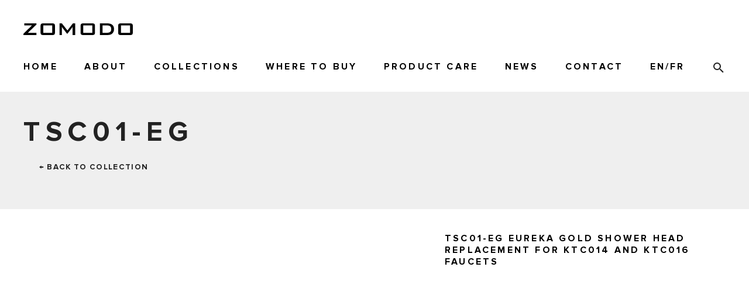

--- FILE ---
content_type: text/html; charset=utf-8
request_url: https://zomodo.ca/product/tsc01-eg
body_size: 4211
content:
<!DOCTYPE html><html lang="en"><head><meta charSet="utf-8"/><meta name="viewport" content="width=device-width, initial-scale=1"/><link rel="stylesheet" href="/_next/static/chunks/96fd1fefb2b11c15.css" data-precedence="next"/><link rel="stylesheet" href="/_next/static/chunks/321622b19e5530b9.css" data-precedence="next"/><link rel="preload" as="script" fetchPriority="low" href="/_next/static/chunks/1dd2007156bddba7.js"/><script src="/_next/static/chunks/d15569a227884ca4.js" async=""></script><script src="/_next/static/chunks/af2c79894e83ef75.js" async=""></script><script src="/_next/static/chunks/2eff631cb822a186.js" async=""></script><script src="/_next/static/chunks/turbopack-8774b438b4f58599.js" async=""></script><script src="/_next/static/chunks/d1cb8b3e6b549b0d.js" async=""></script><script src="/_next/static/chunks/cb8b9d4eb0ec596f.js" async=""></script><script src="/_next/static/chunks/d6f9b2fb8f3ce0bd.js" async=""></script><title>TSC01-EG - Zomodo Canada</title><meta name="description" content="Zomodo’s innovative kitchen &amp; bathroom products bring functional modern designed products to your home. Zomodo uses only the best materials and newest technology to produce to the highest quality standard. Our creative and dedicated team ensure that our customers across the globe receive both outstanding products and personalised service."/><link rel="icon" href="https://pub-fc7b0656fc5f4c6796307fe8423429fb.r2.dev/8/zomodo_favicon_66ec1c370c.ico"/><script src="/_next/static/chunks/a6dad97d9634a72d.js" noModule=""></script></head><body><div hidden=""><!--$--><!--/$--></div><div><header class="index-module-scss-module__XUB6HG__page-header"><a href="/"><div class="index-module-scss-module__XUB6HG__header-logo" style="background-image:url(https://pub-fc7b0656fc5f4c6796307fe8423429fb.r2.dev/8/zomodo_logo_horizontal_6d0132acea.svg)"></div></a></header><div class="index-module-scss-module___3EWFa__menu null"><div class="index-module-scss-module___3EWFa__nav-bar"><a href="/"><div class="index-module-scss-module___3EWFa__nav-bar-logo" style="background-image:url(https://pub-fc7b0656fc5f4c6796307fe8423429fb.r2.dev/8/zomodo_logo_horizontal_white_a98c6f61f6.svg)"></div></a><div class="index-module-scss-module___3EWFa__hamburger "><span></span><span></span><span></span></div></div><nav class="index-module-scss-module___3EWFa__hidden"><ul><li><a class="" href="/"><h3>Home</h3></a></li><li><a class="" href="/about-zomodo"><h3>About</h3></a></li><li><a class="" href="/collection"><h3>Collections</h3></a></li><li><a class="" href="/where-to-buy"><h3>Where to Buy</h3></a></li><li><a class="" href="/productcare"><h3>Product Care</h3></a></li><li><a class="" href="/category/news"><h3>News</h3></a></li><li><a class="" href="/contact"><h3>Contact</h3></a></li><li><h3><a href="/product/tsc01-eg">EN</a>/<a href="/product/tsc01-eg?lang=fr">FR</a></h3></li><li class="index-module-scss-module___3EWFa__search-button index-module-scss-module___3EWFa__search-desktop"><a href="/search"><div><svg width="24" height="24" fill="none" xmlns="http://www.w3.org/2000/svg"><path d="M9.5 3A6.5 6.5 0 0 1 16 9.5c0 1.61-.59 3.09-1.56 4.23l.27.27h.79l5 5-1.5 1.5-5-5v-.79l-.27-.27A6.516 6.516 0 0 1 9.5 16a6.5 6.5 0 1 1 0-13Zm0 2C7 5 5 7 5 9.5S7 14 9.5 14 14 12 14 9.5 12 5 9.5 5Z" fill="#222"></path></svg></div></a></li><li class="index-module-scss-module___3EWFa__search-button index-module-scss-module___3EWFa__search-mobile"><a href="/search"><h3>Search</h3></a></li></ul></nav></div><div class="index-module-scss-module__YZjfMG__full-width-banner index-module-scss-module__YZjfMG__no-image"><div class="main-container index-module-scss-module__YZjfMG__content"><article><h1>TSC01-EG</h1><button class="index-module-scss-module__u7k8qq__plain-button index-module-scss-module__u7k8qq__light-gray"><a href="/collection/faucet"><h3>← Back to Collection</h3></a></button></article></div></div><div class="main-container"><div class="page-module-scss-module__MM9NqG__details"><article><img alt="" loading="lazy" width="387" height="844" decoding="async" data-nimg="1" style="color:transparent;width:100%;height:auto" src="https://pub-fc7b0656fc5f4c6796307fe8423429fb.r2.dev/5/161/TSC_01_EG_d02ac13094.png"/></article><article><h3>TSC01-EG
Eureka Gold Shower Head Replacement for KTC014 and KTC016 Faucets</h3><div class="page-module-scss-module__MM9NqG__downloads"></div></article></div><div class="page-module-scss-module__MM9NqG__related"><ul class="page-module-scss-module__MM9NqG__list"></ul></div></div><div class="index-module-scss-module__O6YBHa__footer"><div class="index-module-scss-module__O6YBHa__content"><div class="index-module-scss-module__O6YBHa__logo" style="background-image:url(https://pub-fc7b0656fc5f4c6796307fe8423429fb.r2.dev/8/zomodo_logo_horizontal_white_a98c6f61f6.svg)"><a href="/"></a></div><div class="index-module-scss-module___3EWFa__menu index-module-scss-module___3EWFa__footer"><div class="index-module-scss-module___3EWFa__nav-bar"><a href="/"><div class="index-module-scss-module___3EWFa__nav-bar-logo" style="background-image:url(https://pub-fc7b0656fc5f4c6796307fe8423429fb.r2.dev/8/zomodo_logo_horizontal_white_a98c6f61f6.svg)"></div></a><div class="index-module-scss-module___3EWFa__hamburger "><span></span><span></span><span></span></div></div><nav class="index-module-scss-module___3EWFa__hidden"><ul><li><a class="" href="/"><h3>Home</h3></a></li><li><a class="" href="/about-zomodo"><h3>About</h3></a></li><li><a class="" href="/collection"><h3>Collections</h3></a></li><li><a class="" href="/where-to-buy"><h3>Where to Buy</h3></a></li><li><a class="" href="/productcare"><h3>Product Care</h3></a></li><li><a class="" href="/category/news"><h3>News</h3></a></li><li><a class="" href="/contact"><h3>Contact</h3></a></li><li><h3><a href="/product/tsc01-eg">EN</a>/<a href="/product/tsc01-eg?lang=fr">FR</a></h3></li><li class="index-module-scss-module___3EWFa__search-button index-module-scss-module___3EWFa__search-desktop"><a href="/search"><div><svg width="24" height="24" fill="none" xmlns="http://www.w3.org/2000/svg"><path d="M9.5 3A6.5 6.5 0 0 1 16 9.5c0 1.61-.59 3.09-1.56 4.23l.27.27h.79l5 5-1.5 1.5-5-5v-.79l-.27-.27A6.516 6.516 0 0 1 9.5 16a6.5 6.5 0 1 1 0-13Zm0 2C7 5 5 7 5 9.5S7 14 9.5 14 14 12 14 9.5 12 5 9.5 5Z" fill="#222"></path></svg></div></a></li><li class="index-module-scss-module___3EWFa__search-button index-module-scss-module___3EWFa__search-mobile"><a href="/search"><h3>Search</h3></a></li></ul></nav></div><div class="index-module-scss-module__O6YBHa__social"><a href="https://www.facebook.com/zomodocanada/" style="background-image:url(https://pub-fc7b0656fc5f4c6796307fe8423429fb.r2.dev/8/icon_facebook_83e1b0dc6f.svg)"></a><a href="https://www.instagram.com/zomodocanada/" style="background-image:url(https://pub-fc7b0656fc5f4c6796307fe8423429fb.r2.dev/8/icon_instagram_37113a5035.svg)"></a></div></div></div></div><!--$--><!--/$--><script src="/_next/static/chunks/1dd2007156bddba7.js" id="_R_" async=""></script><script>(self.__next_f=self.__next_f||[]).push([0])</script><script>self.__next_f.push([1,"1:\"$Sreact.fragment\"\n2:I[96635,[\"/_next/static/chunks/d1cb8b3e6b549b0d.js\",\"/_next/static/chunks/cb8b9d4eb0ec596f.js\"],\"default\"]\n3:I[59568,[\"/_next/static/chunks/d1cb8b3e6b549b0d.js\",\"/_next/static/chunks/cb8b9d4eb0ec596f.js\"],\"default\"]\n5:I[21242,[\"/_next/static/chunks/d1cb8b3e6b549b0d.js\",\"/_next/static/chunks/cb8b9d4eb0ec596f.js\"],\"OutletBoundary\"]\n6:\"$Sreact.suspense\"\n8:I[21242,[\"/_next/static/chunks/d1cb8b3e6b549b0d.js\",\"/_next/static/chunks/cb8b9d4eb0ec596f.js\"],\"ViewportBoundary\"]\na:I[21242,[\"/_next/static/chunks/d1cb8b3e6b549b0d.js\",\"/_next/static/chunks/cb8b9d4eb0ec596f.js\"],\"MetadataBoundary\"]\nc:I[84529,[\"/_next/static/chunks/d1cb8b3e6b549b0d.js\",\"/_next/static/chunks/cb8b9d4eb0ec596f.js\"],\"default\"]\n:HL[\"/_next/static/chunks/96fd1fefb2b11c15.css\",\"style\"]\n:HL[\"/_next/static/chunks/321622b19e5530b9.css\",\"style\"]\n"])</script><script>self.__next_f.push([1,"0:{\"P\":null,\"b\":\"m0RM4ZyFJdQVrDL1KoeNl\",\"c\":[\"\",\"product\",\"tsc01-eg\"],\"q\":\"\",\"i\":false,\"f\":[[[\"\",{\"children\":[\"product\",{\"children\":[[\"slug\",\"tsc01-eg\",\"d\"],{\"children\":[\"__PAGE__\",{}]}]}]},\"$undefined\",\"$undefined\",true],[[\"$\",\"$1\",\"c\",{\"children\":[[[\"$\",\"link\",\"0\",{\"rel\":\"stylesheet\",\"href\":\"/_next/static/chunks/96fd1fefb2b11c15.css\",\"precedence\":\"next\",\"crossOrigin\":\"$undefined\",\"nonce\":\"$undefined\"}]],[\"$\",\"html\",null,{\"lang\":\"en\",\"children\":[\"$\",\"body\",null,{\"children\":[\"$\",\"$L2\",null,{\"parallelRouterKey\":\"children\",\"error\":\"$undefined\",\"errorStyles\":\"$undefined\",\"errorScripts\":\"$undefined\",\"template\":[\"$\",\"$L3\",null,{}],\"templateStyles\":\"$undefined\",\"templateScripts\":\"$undefined\",\"notFound\":[[[\"$\",\"title\",null,{\"children\":\"404: This page could not be found.\"}],[\"$\",\"div\",null,{\"style\":{\"fontFamily\":\"system-ui,\\\"Segoe UI\\\",Roboto,Helvetica,Arial,sans-serif,\\\"Apple Color Emoji\\\",\\\"Segoe UI Emoji\\\"\",\"height\":\"100vh\",\"textAlign\":\"center\",\"display\":\"flex\",\"flexDirection\":\"column\",\"alignItems\":\"center\",\"justifyContent\":\"center\"},\"children\":[\"$\",\"div\",null,{\"children\":[[\"$\",\"style\",null,{\"dangerouslySetInnerHTML\":{\"__html\":\"body{color:#000;background:#fff;margin:0}.next-error-h1{border-right:1px solid rgba(0,0,0,.3)}@media (prefers-color-scheme:dark){body{color:#fff;background:#000}.next-error-h1{border-right:1px solid rgba(255,255,255,.3)}}\"}}],[\"$\",\"h1\",null,{\"className\":\"next-error-h1\",\"style\":{\"display\":\"inline-block\",\"margin\":\"0 20px 0 0\",\"padding\":\"0 23px 0 0\",\"fontSize\":24,\"fontWeight\":500,\"verticalAlign\":\"top\",\"lineHeight\":\"49px\"},\"children\":404}],[\"$\",\"div\",null,{\"style\":{\"display\":\"inline-block\"},\"children\":[\"$\",\"h2\",null,{\"style\":{\"fontSize\":14,\"fontWeight\":400,\"lineHeight\":\"49px\",\"margin\":0},\"children\":\"This page could not be found.\"}]}]]}]}]],[]],\"forbidden\":\"$undefined\",\"unauthorized\":\"$undefined\"}]}]}]]}],{\"children\":[[\"$\",\"$1\",\"c\",{\"children\":[null,[\"$\",\"$L2\",null,{\"parallelRouterKey\":\"children\",\"error\":\"$undefined\",\"errorStyles\":\"$undefined\",\"errorScripts\":\"$undefined\",\"template\":[\"$\",\"$L3\",null,{}],\"templateStyles\":\"$undefined\",\"templateScripts\":\"$undefined\",\"notFound\":\"$undefined\",\"forbidden\":\"$undefined\",\"unauthorized\":\"$undefined\"}]]}],{\"children\":[[\"$\",\"$1\",\"c\",{\"children\":[null,[\"$\",\"$L2\",null,{\"parallelRouterKey\":\"children\",\"error\":\"$undefined\",\"errorStyles\":\"$undefined\",\"errorScripts\":\"$undefined\",\"template\":[\"$\",\"$L3\",null,{}],\"templateStyles\":\"$undefined\",\"templateScripts\":\"$undefined\",\"notFound\":\"$undefined\",\"forbidden\":\"$undefined\",\"unauthorized\":\"$undefined\"}]]}],{\"children\":[[\"$\",\"$1\",\"c\",{\"children\":[\"$L4\",[[\"$\",\"link\",\"0\",{\"rel\":\"stylesheet\",\"href\":\"/_next/static/chunks/321622b19e5530b9.css\",\"precedence\":\"next\",\"crossOrigin\":\"$undefined\",\"nonce\":\"$undefined\"}],[\"$\",\"script\",\"script-0\",{\"src\":\"/_next/static/chunks/d1cb8b3e6b549b0d.js\",\"async\":true,\"nonce\":\"$undefined\"}],[\"$\",\"script\",\"script-1\",{\"src\":\"/_next/static/chunks/d6f9b2fb8f3ce0bd.js\",\"async\":true,\"nonce\":\"$undefined\"}]],[\"$\",\"$L5\",null,{\"children\":[\"$\",\"$6\",null,{\"name\":\"Next.MetadataOutlet\",\"children\":\"$@7\"}]}]]}],{},null,false,false]},null,false,false]},null,false,false]},null,false,false],[\"$\",\"$1\",\"h\",{\"children\":[null,[\"$\",\"$L8\",null,{\"children\":\"$@9\"}],[\"$\",\"div\",null,{\"hidden\":true,\"children\":[\"$\",\"$La\",null,{\"children\":[\"$\",\"$6\",null,{\"name\":\"Next.Metadata\",\"children\":\"$@b\"}]}]}],null]}],false]],\"m\":\"$undefined\",\"G\":[\"$c\",[]],\"S\":false}\n"])</script><script>self.__next_f.push([1,"9:[[\"$\",\"meta\",\"0\",{\"charSet\":\"utf-8\"}],[\"$\",\"meta\",\"1\",{\"name\":\"viewport\",\"content\":\"width=device-width, initial-scale=1\"}]]\n"])</script><script>self.__next_f.push([1,"d:I[72063,[\"/_next/static/chunks/d1cb8b3e6b549b0d.js\",\"/_next/static/chunks/cb8b9d4eb0ec596f.js\"],\"IconMark\"]\nb:[[\"$\",\"title\",\"0\",{\"children\":\"TSC01-EG - Zomodo Canada\"}],[\"$\",\"meta\",\"1\",{\"name\":\"description\",\"content\":\"Zomodo’s innovative kitchen \u0026 bathroom products bring functional modern designed products to your home. Zomodo uses only the best materials and newest technology to produce to the highest quality standard. Our creative and dedicated team ensure that our customers across the globe receive both outstanding products and personalised service.\"}],[\"$\",\"link\",\"2\",{\"rel\":\"icon\",\"href\":\"https://pub-fc7b0656fc5f4c6796307fe8423429fb.r2.dev/8/zomodo_favicon_66ec1c370c.ico\"}],[\"$\",\"$Ld\",\"3\",{}]]\n7:null\n"])</script><script>self.__next_f.push([1,"e:I[30001,[\"/_next/static/chunks/d1cb8b3e6b549b0d.js\",\"/_next/static/chunks/d6f9b2fb8f3ce0bd.js\"],\"\"]\n10:I[4924,[\"/_next/static/chunks/d1cb8b3e6b549b0d.js\",\"/_next/static/chunks/d6f9b2fb8f3ce0bd.js\"],\"PlainButton\"]\n11:I[54157,[\"/_next/static/chunks/d1cb8b3e6b549b0d.js\",\"/_next/static/chunks/d6f9b2fb8f3ce0bd.js\"],\"Image\"]\n"])</script><script>self.__next_f.push([1,"4:[\"$\",\"div\",null,{\"className\":\"$undefined\",\"children\":[[\"$\",\"header\",null,{\"className\":\"index-module-scss-module__XUB6HG__page-header\",\"children\":[\"$\",\"$Le\",null,{\"href\":\"/\",\"children\":[\"$\",\"div\",null,{\"className\":\"index-module-scss-module__XUB6HG__header-logo\",\"style\":{\"backgroundImage\":\"url(https://pub-fc7b0656fc5f4c6796307fe8423429fb.r2.dev/8/zomodo_logo_horizontal_6d0132acea.svg)\"}}]}]}],\"$undefined\",\"$Lf\",[[\"$\",\"div\",null,{\"className\":\"index-module-scss-module__YZjfMG__full-width-banner index-module-scss-module__YZjfMG__no-image\",\"style\":{},\"children\":[\"$\",\"div\",null,{\"className\":\"main-container index-module-scss-module__YZjfMG__content\",\"children\":[\"$\",\"article\",null,{\"children\":[[\"$\",\"h1\",null,{\"children\":\"TSC01-EG\"}],[\"$\",\"$L10\",null,{\"text\":\"← Back to Collection\",\"backgroundColor\":\"Light Gray\",\"link\":\"/collection/faucet\"}]]}]}]}],[\"$\",\"div\",null,{\"className\":\"main-container\",\"children\":[[\"$\",\"div\",null,{\"className\":\"page-module-scss-module__MM9NqG__details\",\"children\":[[\"$\",\"article\",null,{\"children\":[[[\"$\",\"$L11\",\"497\",{\"src\":\"https://pub-fc7b0656fc5f4c6796307fe8423429fb.r2.dev/5/161/TSC_01_EG_d02ac13094.png\",\"alt\":\"\",\"width\":387,\"height\":844,\"style\":{\"width\":\"100%\",\"height\":\"auto\",\"objectFit\":\"$undefined\"},\"unoptimized\":true}]],null]}],[\"$\",\"article\",null,{\"children\":[[\"$\",\"h3\",null,{\"children\":\"TSC01-EG\\nEureka Gold Shower Head Replacement for KTC014 and KTC016 Faucets\"}],null,[\"$\",\"div\",null,{\"className\":\"page-module-scss-module__MM9NqG__downloads\",\"children\":[]}]]}]]}],[\"$\",\"div\",null,{\"className\":\"page-module-scss-module__MM9NqG__related\",\"children\":[false,[\"$\",\"ul\",null,{\"className\":\"page-module-scss-module__MM9NqG__list\",\"children\":[]}]]}]]}]],\"$L12\"]}]\n"])</script><script>self.__next_f.push([1,"12:[\"$\",\"div\",null,{\"className\":\"index-module-scss-module__O6YBHa__footer\",\"children\":[\"$\",\"div\",null,{\"className\":\"index-module-scss-module__O6YBHa__content\",\"children\":[[\"$\",\"div\",null,{\"className\":\"index-module-scss-module__O6YBHa__logo\",\"style\":{\"backgroundImage\":\"url(https://pub-fc7b0656fc5f4c6796307fe8423429fb.r2.dev/8/zomodo_logo_horizontal_white_a98c6f61f6.svg)\"},\"children\":[\"$\",\"$Le\",null,{\"href\":\"/\"}]}],\"$L13\",[\"$\",\"div\",null,{\"className\":\"index-module-scss-module__O6YBHa__social\",\"children\":[[\"$\",\"a\",null,{\"className\":\"$undefined\",\"href\":\"https://www.facebook.com/zomodocanada/\",\"style\":{\"backgroundImage\":\"url(https://pub-fc7b0656fc5f4c6796307fe8423429fb.r2.dev/8/icon_facebook_83e1b0dc6f.svg)\"}}],[\"$\",\"a\",null,{\"className\":\"$undefined\",\"href\":\"https://www.instagram.com/zomodocanada/\",\"style\":{\"backgroundImage\":\"url(https://pub-fc7b0656fc5f4c6796307fe8423429fb.r2.dev/8/icon_instagram_37113a5035.svg)\"}}]]}]]}]}]\n"])</script><script>self.__next_f.push([1,"14:I[4526,[\"/_next/static/chunks/d1cb8b3e6b549b0d.js\",\"/_next/static/chunks/d6f9b2fb8f3ce0bd.js\"],\"MenuWrapper\"]\n"])</script><script>self.__next_f.push([1,"f:[\"$\",\"$L14\",null,{\"isFooter\":\"$undefined\",\"logoUrl\":\"https://pub-fc7b0656fc5f4c6796307fe8423429fb.r2.dev/8/zomodo_logo_horizontal_white_a98c6f61f6.svg\",\"menuData\":{\"data\":[{\"id\":1,\"attributes\":{\"Title\":\"Home\",\"Path\":\"/\",\"Order\":1,\"createdAt\":\"2024-03-06T10:34:34.224Z\",\"updatedAt\":\"2024-09-11T16:39:40.230Z\",\"publishedAt\":\"2024-03-06T10:34:39.944Z\",\"locale\":\"en\"}},{\"id\":2,\"attributes\":{\"Title\":\"About\",\"Path\":\"about-zomodo\",\"Order\":2,\"createdAt\":\"2024-03-06T10:34:54.785Z\",\"updatedAt\":\"2024-09-11T16:40:43.864Z\",\"publishedAt\":\"2024-03-06T10:35:00.750Z\",\"locale\":\"en\"}},{\"id\":3,\"attributes\":{\"Title\":\"Collections\",\"Path\":\"collection\",\"Order\":3,\"createdAt\":\"2024-03-06T10:35:19.146Z\",\"updatedAt\":\"2024-09-11T16:43:35.156Z\",\"publishedAt\":\"2024-03-06T10:35:25.105Z\",\"locale\":\"en\"}},{\"id\":4,\"attributes\":{\"Title\":\"Where to Buy\",\"Path\":\"where-to-buy\",\"Order\":4,\"createdAt\":\"2024-03-06T10:35:45.922Z\",\"updatedAt\":\"2024-11-19T05:32:20.651Z\",\"publishedAt\":\"2024-11-19T05:32:20.645Z\",\"locale\":\"en\"}},{\"id\":5,\"attributes\":{\"Title\":\"Product Care\",\"Path\":\"productcare\",\"Order\":5,\"createdAt\":\"2024-03-06T10:36:31.511Z\",\"updatedAt\":\"2024-09-11T16:45:28.914Z\",\"publishedAt\":\"2024-03-06T10:36:37.535Z\",\"locale\":\"en\"}},{\"id\":6,\"attributes\":{\"Title\":\"News\",\"Path\":\"category/news\",\"Order\":6,\"createdAt\":\"2024-03-06T10:36:57.054Z\",\"updatedAt\":\"2024-09-11T16:49:18.885Z\",\"publishedAt\":\"2024-03-06T10:37:02.983Z\",\"locale\":\"en\"}},{\"id\":7,\"attributes\":{\"Title\":\"Contact\",\"Path\":\"contact\",\"Order\":7,\"createdAt\":\"2024-03-06T10:37:18.102Z\",\"updatedAt\":\"2024-09-11T16:50:02.087Z\",\"publishedAt\":\"2024-03-06T10:37:23.935Z\",\"locale\":\"en\"}}],\"meta\":{\"pagination\":{\"page\":1,\"pageSize\":25,\"pageCount\":1,\"total\":7}}},\"locale\":\"$undefined\"}]\n"])</script><script>self.__next_f.push([1,"13:[\"$\",\"$L14\",null,{\"isFooter\":true,\"logoUrl\":\"https://pub-fc7b0656fc5f4c6796307fe8423429fb.r2.dev/8/zomodo_logo_horizontal_white_a98c6f61f6.svg\",\"menuData\":{\"data\":[{\"id\":1,\"attributes\":{\"Title\":\"Home\",\"Path\":\"/\",\"Order\":1,\"createdAt\":\"2024-03-06T10:34:34.224Z\",\"updatedAt\":\"2024-09-11T16:39:40.230Z\",\"publishedAt\":\"2024-03-06T10:34:39.944Z\",\"locale\":\"en\"}},{\"id\":2,\"attributes\":{\"Title\":\"About\",\"Path\":\"about-zomodo\",\"Order\":2,\"createdAt\":\"2024-03-06T10:34:54.785Z\",\"updatedAt\":\"2024-09-11T16:40:43.864Z\",\"publishedAt\":\"2024-03-06T10:35:00.750Z\",\"locale\":\"en\"}},{\"id\":3,\"attributes\":{\"Title\":\"Collections\",\"Path\":\"collection\",\"Order\":3,\"createdAt\":\"2024-03-06T10:35:19.146Z\",\"updatedAt\":\"2024-09-11T16:43:35.156Z\",\"publishedAt\":\"2024-03-06T10:35:25.105Z\",\"locale\":\"en\"}},{\"id\":4,\"attributes\":{\"Title\":\"Where to Buy\",\"Path\":\"where-to-buy\",\"Order\":4,\"createdAt\":\"2024-03-06T10:35:45.922Z\",\"updatedAt\":\"2024-11-19T05:32:20.651Z\",\"publishedAt\":\"2024-11-19T05:32:20.645Z\",\"locale\":\"en\"}},{\"id\":5,\"attributes\":{\"Title\":\"Product Care\",\"Path\":\"productcare\",\"Order\":5,\"createdAt\":\"2024-03-06T10:36:31.511Z\",\"updatedAt\":\"2024-09-11T16:45:28.914Z\",\"publishedAt\":\"2024-03-06T10:36:37.535Z\",\"locale\":\"en\"}},{\"id\":6,\"attributes\":{\"Title\":\"News\",\"Path\":\"category/news\",\"Order\":6,\"createdAt\":\"2024-03-06T10:36:57.054Z\",\"updatedAt\":\"2024-09-11T16:49:18.885Z\",\"publishedAt\":\"2024-03-06T10:37:02.983Z\",\"locale\":\"en\"}},{\"id\":7,\"attributes\":{\"Title\":\"Contact\",\"Path\":\"contact\",\"Order\":7,\"createdAt\":\"2024-03-06T10:37:18.102Z\",\"updatedAt\":\"2024-09-11T16:50:02.087Z\",\"publishedAt\":\"2024-03-06T10:37:23.935Z\",\"locale\":\"en\"}}],\"meta\":{\"pagination\":{\"page\":1,\"pageSize\":25,\"pageCount\":1,\"total\":7}}},\"locale\":\"$undefined\"}]\n"])</script><script defer src="https://static.cloudflareinsights.com/beacon.min.js/vcd15cbe7772f49c399c6a5babf22c1241717689176015" integrity="sha512-ZpsOmlRQV6y907TI0dKBHq9Md29nnaEIPlkf84rnaERnq6zvWvPUqr2ft8M1aS28oN72PdrCzSjY4U6VaAw1EQ==" data-cf-beacon='{"version":"2024.11.0","token":"f9696458ec5c41458b387ee27f36e663","r":1,"server_timing":{"name":{"cfCacheStatus":true,"cfEdge":true,"cfExtPri":true,"cfL4":true,"cfOrigin":true,"cfSpeedBrain":true},"location_startswith":null}}' crossorigin="anonymous"></script>
</body></html>

--- FILE ---
content_type: text/css; charset=UTF-8
request_url: https://zomodo.ca/_next/static/chunks/96fd1fefb2b11c15.css
body_size: 222
content:
:root{--content-width:1360px;--color-orange:#ee7e33;--color-dark-gray:#222;--color-light-gray:#efefef;--padding:40px;--footer-margin:80px;--mobile-break-point:480px;--font-size-base:16px;--font-size-lg-heading:3em;--font-size-sm-heading:1em}@media (max-width:480px){:root{--padding:30px;--font-size-lg-heading:2rem;--font-size-sm-heading:.9em}}.main-container{max-width:var(--content-width);padding:0 var(--padding);margin:0 auto}*{box-sizing:border-box;margin:0;padding:0}@font-face{font-family:Proxima Nova;src:url(https://zomodo-dev.s3.ap-southeast-2.amazonaws.com/assets/fonts/Proxima-Nova-Light.ttf)format("truetype");font-weight:400;font-style:normal}@font-face{font-family:Proxima Nova;src:url(https://zomodo-dev.s3.ap-southeast-2.amazonaws.com/assets/fonts/Proxima-Nova-Thin.ttf)format("truetype");font-weight:300;font-style:normal}@font-face{font-family:Proxima Nova;src:url(https://zomodo-dev.s3.ap-southeast-2.amazonaws.com/assets/fonts/Proxima-Nova-Bold.ttf)format("truetype");font-weight:500;font-style:normal}html,body{text-rendering:auto;-webkit-font-smoothing:antialiased;-moz-osx-font-smoothing:grayscale;max-width:100vw;font-size:var(--font-size-base);overflow-x:hidden}p,a,button,h1,h3,h4,li,ul,input,span,textare{font-family:Proxima Nova,HelveticaNeue,Helvetica Neue,Helvetica,Arial,sans-serif}a,p{color:var(--color-dark-gray)}a{color:inherit;text-decoration:none}p{margin:1em 0}ul,li{list-style:none}h1,h3{text-transform:uppercase;letter-spacing:.2em;font-weight:500}h1{font-size:var(--font-size-lg-heading)}h3,p{font-size:var(--font-size-sm-heading)}p{line-height:1.5}img{display:block}


--- FILE ---
content_type: text/css; charset=UTF-8
request_url: https://zomodo.ca/_next/static/chunks/321622b19e5530b9.css
body_size: 2986
content:
.index-module-scss-module__O6YBHa__footer{background:#000}.index-module-scss-module__O6YBHa__content{max-width:var(--content-width);margin:auto;padding:40px}.index-module-scss-module__O6YBHa__logo{background-repeat:no-repeat;background-size:contain;width:187px;height:20px;margin:0 auto 1em}.index-module-scss-module__O6YBHa__logo a{width:100%;height:100%;display:block}.index-module-scss-module__O6YBHa__social{justify-content:center;margin:1em 0;display:flex}.index-module-scss-module__O6YBHa__social a{width:24px;height:24px;margin:0 1rem;display:block}@media (max-width:480px){.index-module-scss-module__O6YBHa__social{margin-top:2em}}
.index-module-scss-module___3EWFa__menu ul li a{padding:1.5em 0;display:inline-block}.index-module-scss-module___3EWFa__menu ul li a:hover,.index-module-scss-module___3EWFa__menu ul li a.index-module-scss-module___3EWFa__active{color:var(--color-orange)}.index-module-scss-module___3EWFa__menu ul{justify-content:space-between;display:flex}.index-module-scss-module___3EWFa__menu.index-module-scss-module___3EWFa__footer ul li a:hover{color:var(--color-orange)}.index-module-scss-module___3EWFa__menu.index-module-scss-module___3EWFa__footer ul li a{color:#fff}@media (max-width:480px){.index-module-scss-module___3EWFa__menu.index-module-scss-module___3EWFa__footer{display:none}}@media (min-width:480px){.index-module-scss-module___3EWFa__menu{max-width:var(--content-width);padding:0 var(--padding);margin:0 auto}}@media (max-width:480px){.index-module-scss-module___3EWFa__menu{width:100vw;position:fixed;top:0;left:0}.index-module-scss-module___3EWFa__menu nav{text-align:center;background:#000c;align-items:center;width:100vw;height:100vh;margin-top:40px;position:absolute}.index-module-scss-module___3EWFa__menu nav.index-module-scss-module___3EWFa__hidden{display:none}.index-module-scss-module___3EWFa__menu nav.index-module-scss-module___3EWFa__show{display:flex}.index-module-scss-module___3EWFa__menu nav ul{color:#fff;margin:auto;padding-bottom:40px;display:block}.index-module-scss-module___3EWFa__menu nav ul li h3{font-size:1em}.index-module-scss-module___3EWFa__menu nav ul li a{padding:1em 0}}.index-module-scss-module___3EWFa__nav-bar{background-color:#000c;align-items:center;width:100vw;height:40px;display:flex;position:fixed;top:0;left:0}@media (min-width:480px){.index-module-scss-module___3EWFa__nav-bar{display:none}}.index-module-scss-module___3EWFa__nav-bar .index-module-scss-module___3EWFa__nav-bar-logo{background-repeat:no-repeat;background-size:contain;width:120px;height:13px;margin:auto auto auto 20px}.index-module-scss-module___3EWFa__nav-bar .index-module-scss-module___3EWFa__hamburger{width:40px;height:40px;margin-left:auto;position:relative}.index-module-scss-module___3EWFa__nav-bar .index-module-scss-module___3EWFa__hamburger span{background-color:#fff;width:22px;height:2px;transition:none;position:absolute;left:9px}.index-module-scss-module___3EWFa__nav-bar .index-module-scss-module___3EWFa__hamburger span:first-child{top:12px}.index-module-scss-module___3EWFa__nav-bar .index-module-scss-module___3EWFa__hamburger span:nth-child(2){top:19px}.index-module-scss-module___3EWFa__nav-bar .index-module-scss-module___3EWFa__hamburger span:nth-child(3){top:26px}.index-module-scss-module___3EWFa__nav-bar .index-module-scss-module___3EWFa__hamburger.index-module-scss-module___3EWFa__open span:first-child{top:19px;transform:rotate(45deg)}.index-module-scss-module___3EWFa__nav-bar .index-module-scss-module___3EWFa__hamburger.index-module-scss-module___3EWFa__open span:nth-child(2){display:none}.index-module-scss-module___3EWFa__nav-bar .index-module-scss-module___3EWFa__hamburger.index-module-scss-module___3EWFa__open span:nth-child(3){top:19px;transform:rotate(-45deg)}.index-module-scss-module___3EWFa__footer .index-module-scss-module___3EWFa__search-button{display:none}@media (max-width:480px){.index-module-scss-module___3EWFa__search-button.index-module-scss-module___3EWFa__search-desktop{display:none}}@media (min-width:480px){.index-module-scss-module___3EWFa__search-button.index-module-scss-module___3EWFa__search-mobile{display:none}}
.index-module-scss-module__XUB6HG__page-header{max-width:var(--content-width);padding:var(--padding)var(--padding)20px;margin:auto}@media (max-width:480px){.index-module-scss-module__XUB6HG__page-header{display:none}}.index-module-scss-module__XUB6HG__header-logo{background-repeat:no-repeat;background-size:contain;width:187px;height:20px}.index-module-scss-module__XUB6HG__home-banner{background-position:50%;background-repeat:no-repeat;background-size:cover;width:100vw;padding:80px 40px;position:relative}.index-module-scss-module__XUB6HG__home-banner .index-module-scss-module__XUB6HG__logo{background-repeat:no-repeat;background-size:contain;width:92px;height:135px;margin:0 auto 8em}.index-module-scss-module__XUB6HG__home-banner .index-module-scss-module__XUB6HG__tagline{color:#fff;text-align:center}
.index-module-scss-module__u7k8qq__plain-button{cursor:pointer;border:0;margin-bottom:1em;display:inline-block}.index-module-scss-module__u7k8qq__plain-button h3{letter-spacing:.1em;white-space:nowrap;padding:.75em 2em;display:block}.index-module-scss-module__u7k8qq__plain-button.index-module-scss-module__u7k8qq__light-gray:hover,.index-module-scss-module__u7k8qq__plain-button.index-module-scss-module__u7k8qq__dark-gray:hover{background-color:var(--color-orange);color:#fff}.index-module-scss-module__u7k8qq__plain-button.index-module-scss-module__u7k8qq__light-gray{background-color:var(--color-light-gray);color:var(--color-dark-gray)}.index-module-scss-module__u7k8qq__plain-button.index-module-scss-module__u7k8qq__dark-gray{background-color:var(--color-dark-gray);color:#fff}
.index-module-scss-module__Uh1PZa__latest-news .index-module-scss-module__Uh1PZa__section-title{padding:var(--padding);text-align:center}@media (min-width:480px){.index-module-scss-module__Uh1PZa__latest-news ul{grid-template-columns:1fr 1fr 1fr;gap:20px;display:grid}}.index-module-scss-module__Uh1PZa__item a:hover .index-module-scss-module__Uh1PZa__banner-image{opacity:.5}.index-module-scss-module__Uh1PZa__item a:hover .index-module-scss-module__Uh1PZa__content h3{color:var(--color-orange)}.index-module-scss-module__Uh1PZa__item .index-module-scss-module__Uh1PZa__banner{background:#000;width:100%}.index-module-scss-module__Uh1PZa__item .index-module-scss-module__Uh1PZa__banner-image{background-position:50%;background-size:cover;height:0;padding-bottom:40%}.index-module-scss-module__Uh1PZa__item .index-module-scss-module__Uh1PZa__content{padding:var(--padding)}@media (min-width:480px){.index-module-scss-module__Uh1PZa__item{width:100%}.index-module-scss-module__Uh1PZa__item .index-module-scss-module__Uh1PZa__content h3{height:2.2em}}@media (max-width:480px){.index-module-scss-module__Uh1PZa__item .index-module-scss-module__Uh1PZa__content{padding:var(--padding)0}}
.index-module-scss-module__GjeaZG__news-list .index-module-scss-module__GjeaZG__list-title{text-align:center;margin:var(--padding)0;padding:1em 0}.index-module-scss-module__GjeaZG__news-list .index-module-scss-module__GjeaZG__news-item{margin-bottom:60px;display:block}.index-module-scss-module__GjeaZG__news-list .index-module-scss-module__GjeaZG__news-item:hover .index-module-scss-module__GjeaZG__title{color:var(--color-orange)}.index-module-scss-module__GjeaZG__news-list .index-module-scss-module__GjeaZG__news-item:hover .index-module-scss-module__GjeaZG__banner{opacity:.5}.index-module-scss-module__GjeaZG__news-list .index-module-scss-module__GjeaZG__banner-wrapper{background:#000}.index-module-scss-module__GjeaZG__news-list .index-module-scss-module__GjeaZG__banner{aspect-ratio:1280/512;background-position:50%;background-size:cover;margin:20px 0}.index-module-scss-module__GjeaZG__news-list .index-module-scss-module__GjeaZG__title{margin:40px 0 .3em}.index-module-scss-module__GjeaZG__news-list .index-module-scss-module__GjeaZG__date{margin:.3em 0}.index-module-scss-module__GjeaZG__news-list .index-module-scss-module__GjeaZG__abstract{margin-top:1em}@media (max-width:480px){.index-module-scss-module__GjeaZG__news-list{margin-top:70px}}
.index-module-scss-module__XLQg2q__pager{justify-content:space-between;margin:60px 0;display:flex}.index-module-scss-module__XLQg2q__pager a{text-decoration:underline}.index-module-scss-module__XLQg2q__pager a:hover{color:var(--color-orange)}.index-module-scss-module__XLQg2q__pager a.index-module-scss-module__XLQg2q__next{margin-left:auto}
.index-module-scss-module__GdnXWW__content p{white-space:pre-wrap}.index-module-scss-module__GdnXWW__content span.index-module-scss-module__GdnXWW__bold{font-weight:700}.index-module-scss-module__GdnXWW__content span.index-module-scss-module__GdnXWW__italic{font-style:italic}.index-module-scss-module__GdnXWW__content a{text-decoration:underline}.index-module-scss-module__GdnXWW__content a:hover{color:var(--color-orange)}.index-module-scss-module__GdnXWW__content .index-module-scss-module__GdnXWW__image{margin:20px 0}.index-module-scss-module__GdnXWW__content h3{padding:1em 0}.index-module-scss-module__GdnXWW__content ul{padding-left:var(--padding);list-style-type:disc}.index-module-scss-module__GdnXWW__content ul ul{list-style-type:circle}.index-module-scss-module__GdnXWW__content li{list-style:inherit;line-height:1.5}
.index-module-scss-module__NLWyeW__sub-container{padding:var(--padding)}.index-module-scss-module__NLWyeW__banner{background-position:50%;background-size:cover;width:100%;height:0;padding-bottom:40%}@media (max-width:480px){.index-module-scss-module__NLWyeW__banner{padding-bottom:60%}}.index-module-scss-module__NLWyeW__sub-section-menu{display:flex}.index-module-scss-module__NLWyeW__sub-section-menu ul{flex-wrap:wrap;justify-content:center;margin:auto;display:flex}.index-module-scss-module__NLWyeW__sub-section-menu li{white-space:nowrap;margin-top:1px;margin-right:1px}.index-module-scss-module__NLWyeW__sub-section-menu li a{background:var(--color-light-gray);padding:1.5em;display:block}.index-module-scss-module__NLWyeW__sub-section-menu li a.index-module-scss-module__NLWyeW__active,.index-module-scss-module__NLWyeW__sub-section-menu li a:hover{color:var(--color-orange)}@media (max-width:480px){.index-module-scss-module__NLWyeW__sub-section-menu ul li a{padding:1em}}.index-module-scss-module__NLWyeW__sub-section-title{padding:var(--padding)0}@media (min-width:480px){.index-module-scss-module__NLWyeW__sub-section{column-gap:var(--padding);grid-template-columns:60% 40%;display:grid}}.index-module-scss-module__NLWyeW__sidebar-image{margin-bottom:20px}
.index-module-scss-module__YZjfMG__full-width-banner{background-position:50%;background-size:cover;background-color:var(--color-light-gray);width:100vw;height:350px;padding:80px 0}.index-module-scss-module__YZjfMG__full-width-banner.index-module-scss-module__YZjfMG__no-image{height:unset;padding:40px 0}.index-module-scss-module__YZjfMG__full-width-banner.index-module-scss-module__YZjfMG__no-image h1{color:var(--color-dark-gray)}.index-module-scss-module__YZjfMG__full-width-banner.index-module-scss-module__YZjfMG__no-image button{margin-top:1em}@media (max-width:480px){.index-module-scss-module__YZjfMG__full-width-banner.index-module-scss-module__YZjfMG__no-image{padding-top:80px}.index-module-scss-module__YZjfMG__full-width-banner{height:240px}}.index-module-scss-module__YZjfMG__content{flex-direction:column;align-items:center;height:100%;display:flex}.index-module-scss-module__YZjfMG__content article{width:100%;margin:auto}.index-module-scss-module__YZjfMG__content h1{color:#fff}.index-module-scss-module__YZjfMG__content button{margin-top:2em}
.index-module-scss-module__n1rUgG__store-locator{max-width:var(--content-width);padding:0 var(--padding);height:60vh;margin:0 auto;margin-bottom:var(--footer-margin);gap:2vw;transition:none;display:flex;position:relative;overflow:hidden}.index-module-scss-module__n1rUgG__store-list{height:100%;overflow:hidden scroll}.index-module-scss-module__n1rUgG__store-list li{border-bottom:1px solid var(--color-light-gray);cursor:pointer;padding:.7em 0;font-size:.9em}.index-module-scss-module__n1rUgG__store-list li:hover{background:var(--color-light-gray)}.index-module-scss-module__n1rUgG__marker{z-index:1;transition:all .2s ease-out;position:relative}.index-module-scss-module__n1rUgG__marker span{background-color:var(--color-dark-gray);opacity:.8;border-radius:50%;width:12px;height:12px;display:block;transform:translateY(5px)}.index-module-scss-module__n1rUgG__marker.index-module-scss-module__n1rUgG__user span{background-color:var(--color-orange);border:5px solid #efefef80;width:30px;height:30px}.index-module-scss-module__n1rUgG__marker:hover{z-index:100}.index-module-scss-module__n1rUgG__marker:hover .index-module-scss-module__n1rUgG__info-tooltip{z-index:9999;display:block}.index-module-scss-module__n1rUgG__info-tooltip{padding-bottom:30px;position:fixed;transform:translate(-50%,calc(-100% - 25px))}.index-module-scss-module__n1rUgG__info-tooltip article{background-color:#fff;border-radius:5px;padding:10px;box-shadow:0 0 10px #0000001a}.index-module-scss-module__n1rUgG__info-tooltip p,.index-module-scss-module__n1rUgG__info-tooltip a{text-decoration:underline}.index-module-scss-module__n1rUgG__info-tooltip span{margin:2em 0 0;display:block}.index-module-scss-module__n1rUgG__sidebar{flex-direction:column;width:30%;display:flex}.index-module-scss-module__n1rUgG__search-input{align-items:center;margin-bottom:1em;display:flex;position:relative}.index-module-scss-module__n1rUgG__search-input input{border:0;border-bottom:1px solid var(--color-dark-gray);outline:0;width:100%;margin-right:1em;padding:.7em 0;font-size:1em;display:block}.index-module-scss-module__n1rUgG__search-input button{margin-bottom:0}.index-module-scss-module__n1rUgG__search-results{background:#fff;width:100%;position:absolute;top:3em;box-shadow:0 2px 4px #0003}.index-module-scss-module__n1rUgG__search-results li{cursor:pointer;padding:.5em}.index-module-scss-module__n1rUgG__search-results li:hover{background-color:var(--color-light-gray)}
.index-module-scss-module__vD89sG__search-section{min-height:60vh}@media (max-width:480px){.index-module-scss-module__vD89sG__search-section{min-height:73vh;margin-top:70px}}.index-module-scss-module__vD89sG__search-input{align-items:center;width:100%;margin-bottom:2em;display:flex}.index-module-scss-module__vD89sG__search-input input{border:0;border-bottom:1px solid var(--color-dark-gray);outline:0;width:100%;margin-right:1em;padding:.7em 0;font-size:1em;display:block}.index-module-scss-module__vD89sG__search-input button{margin-top:auto;margin-bottom:auto;margin-left:auto}.index-module-scss-module__vD89sG__product-list{grid-row-gap:var(--padding);padding:var(--padding)0;display:grid}@media (max-width:480px){.index-module-scss-module__vD89sG__product-list{grid-column-gap:10%;grid-template-columns:repeat(2,45%)}}@media (min-width:480px){.index-module-scss-module__vD89sG__product-list{grid-column-gap:3%;grid-template-columns:repeat(6,14.1%)}}.index-module-scss-module__vD89sG__product-list li .index-module-scss-module__vD89sG__image{aspect-ratio:1.5}.index-module-scss-module__vD89sG__product-list li h3{margin:1em 0}@media (max-width:480px){.index-module-scss-module__vD89sG__product-list li h3{text-align:center}}.index-module-scss-module__vD89sG__product-list li a{display:block}.index-module-scss-module__vD89sG__product-list li a:hover h3{color:var(--color-orange)}.index-module-scss-module__vD89sG__result-section{margin-bottom:4em}
.index-module-scss-module__oXuPvG__highlight .index-module-scss-module__oXuPvG__content,.index-module-scss-module__oXuPvG__highlight .index-module-scss-module__oXuPvG__links{flex-direction:column;align-items:flex-start;display:flex}.index-module-scss-module__oXuPvG__highlight .index-module-scss-module__oXuPvG__title{margin-bottom:1rem}.index-module-scss-module__oXuPvG__highlight .index-module-scss-module__oXuPvG__description{margin-top:0}.index-module-scss-module__oXuPvG__highlight .index-module-scss-module__oXuPvG__banner{background-position:50%;background-size:cover;width:60%}.index-module-scss-module__oXuPvG__highlight .index-module-scss-module__oXuPvG__banner h3,.index-module-scss-module__oXuPvG__highlight .index-module-scss-module__oXuPvG__banner p{color:#fff}@media (min-width:480px){.index-module-scss-module__oXuPvG__highlight{height:35em;margin-top:40px;display:flex}.index-module-scss-module__oXuPvG__highlight .index-module-scss-module__oXuPvG__content,.index-module-scss-module__oXuPvG__highlight .index-module-scss-module__oXuPvG__banner{padding:var(--padding)}.index-module-scss-module__oXuPvG__highlight .index-module-scss-module__oXuPvG__content{width:40%;padding-left:0}.index-module-scss-module__oXuPvG__highlight:nth-child(2n){flex-direction:row-reverse}.index-module-scss-module__oXuPvG__highlight:nth-child(2n) .index-module-scss-module__oXuPvG__links,.index-module-scss-module__oXuPvG__highlight:nth-child(2n) .index-module-scss-module__oXuPvG__content{align-items:flex-end}.index-module-scss-module__oXuPvG__highlight:nth-child(2n) .index-module-scss-module__oXuPvG__content{padding-left:40px;padding-right:0}.index-module-scss-module__oXuPvG__highlight:nth-child(2n) .index-module-scss-module__oXuPvG__description{text-align:right}}@media (max-width:480px){.index-module-scss-module__oXuPvG__highlight{display:block}.index-module-scss-module__oXuPvG__highlight .index-module-scss-module__oXuPvG__content,.index-module-scss-module__oXuPvG__highlight .index-module-scss-module__oXuPvG__banner{width:100%;padding:var(--padding)0}.index-module-scss-module__oXuPvG__highlight .index-module-scss-module__oXuPvG__banner{width:calc(100% + 60px);padding:var(--padding);aspect-ratio:4/3;margin-left:-30px;margin-right:-30px}}
.index-module-scss-module__quHLoG__news-detail{margin:20px 0}.index-module-scss-module__quHLoG__news-detail .index-module-scss-module__quHLoG__banner{background-position:50%;background-size:cover;width:100%;height:0;padding-bottom:40%}@media (max-width:480px){.index-module-scss-module__quHLoG__news-detail{padding-top:50px}}.index-module-scss-module__quHLoG__content{padding:var(--padding)16%}.index-module-scss-module__quHLoG__content .index-module-scss-module__quHLoG__title,.index-module-scss-module__quHLoG__content .index-module-scss-module__quHLoG__date{text-align:center}.index-module-scss-module__quHLoG__content img{margin:20px 0}.index-module-scss-module__quHLoG__content .index-module-scss-module__quHLoG__category-link a{text-decoration:underline}.index-module-scss-module__quHLoG__content .index-module-scss-module__quHLoG__category-link a:hover{color:var(--color-orange)}@media (max-width:480px){.index-module-scss-module__quHLoG__content{padding:var(--padding)0}}
.page-module-scss-module__FxkRKq__collection-intro{margin:var(--padding)0 60px}@media (min-width:480px){.page-module-scss-module__FxkRKq__collection-intro{width:60%}}.page-module-scss-module__FxkRKq__ranges>h3{margin:2em 0}.page-module-scss-module__FxkRKq__ranges .page-module-scss-module__FxkRKq__range{background-color:var(--color-light-gray);padding:var(--padding);margin-bottom:2em}.page-module-scss-module__FxkRKq__ranges .page-module-scss-module__FxkRKq__intro{margin-bottom:var(--padding)}.page-module-scss-module__FxkRKq__ranges .page-module-scss-module__FxkRKq__intro h3.page-module-scss-module__FxkRKq__title{margin-bottom:1em}.page-module-scss-module__FxkRKq__ranges .page-module-scss-module__FxkRKq__intro h3.page-module-scss-module__FxkRKq__subtitle{letter-spacing:0;text-transform:unset}@media (min-width:480px){.page-module-scss-module__FxkRKq__ranges .page-module-scss-module__FxkRKq__intro article{width:50%}.page-module-scss-module__FxkRKq__ranges .page-module-scss-module__FxkRKq__intro{gap:calc(var(--padding)*2);display:flex}}.page-module-scss-module__FxkRKq__range-products{padding:var(--padding)0 0}.page-module-scss-module__FxkRKq__range-products li .page-module-scss-module__FxkRKq__banner{aspect-ratio:1.5}.page-module-scss-module__FxkRKq__range-products li h3{margin:1em 0}.page-module-scss-module__FxkRKq__range-products li:hover h3{color:var(--color-orange)}@media (min-width:480px){.page-module-scss-module__FxkRKq__range-products{grid-column-gap:3%;grid-template-columns:31.33% 31.33% 31.33%;display:grid}.page-module-scss-module__FxkRKq__range-products li{margin:1em 0}.page-module-scss-module__FxkRKq__range-products li .page-module-scss-module__FxkRKq__banner{width:50%}}@media (max-width:480px){.page-module-scss-module__FxkRKq__range-products li{margin:2em 0}.page-module-scss-module__FxkRKq__range-products li .page-module-scss-module__FxkRKq__banner{width:60%;margin:auto}.page-module-scss-module__FxkRKq__range-products li h3{text-align:center}}
.page-module-scss-module__vnXrsq__list{margin:var(--padding)auto}.page-module-scss-module__vnXrsq__list .page-module-scss-module__vnXrsq__item{width:100%;padding:20px 0}.page-module-scss-module__vnXrsq__list .page-module-scss-module__vnXrsq__item .page-module-scss-module__vnXrsq__banner-container{background-color:#000}.page-module-scss-module__vnXrsq__list .page-module-scss-module__vnXrsq__item .page-module-scss-module__vnXrsq__banner{aspect-ratio:2;background-position:50%;background-size:cover;width:100%}.page-module-scss-module__vnXrsq__list .page-module-scss-module__vnXrsq__item h3{margin:1em 0}.page-module-scss-module__vnXrsq__list .page-module-scss-module__vnXrsq__item:hover .page-module-scss-module__vnXrsq__banner{opacity:.5}.page-module-scss-module__vnXrsq__list .page-module-scss-module__vnXrsq__item:hover h3{color:var(--color-orange)}@media (min-width:480px){.page-module-scss-module__vnXrsq__list{grid-column-gap:3.333%;grid-template-columns:30% 30% 30%;display:grid}}
.page-module-scss-module__9Z3Caa__contact{padding-bottom:80px}@media (max-width:480px){.page-module-scss-module__9Z3Caa__contact{padding:80px 0 40px}}.page-module-scss-module__9Z3Caa__contact-title{padding:var(--padding)0}
.page-module-scss-module__rcUngW__highlights{margin:40px 0}.page-module-scss-module__rcUngW__highlight .page-module-scss-module__rcUngW__content,.page-module-scss-module__rcUngW__highlight .page-module-scss-module__rcUngW__links{flex-direction:column;align-items:flex-start;display:flex}.page-module-scss-module__rcUngW__highlight .page-module-scss-module__rcUngW__title{margin-bottom:1rem}.page-module-scss-module__rcUngW__highlight .page-module-scss-module__rcUngW__description{margin-top:0}.page-module-scss-module__rcUngW__highlight .page-module-scss-module__rcUngW__banner{background-position:50%;background-size:cover;width:60%}.page-module-scss-module__rcUngW__highlight .page-module-scss-module__rcUngW__banner h3,.page-module-scss-module__rcUngW__highlight .page-module-scss-module__rcUngW__banner p{color:#fff}@media (min-width:480px){.page-module-scss-module__rcUngW__highlight{height:35em;display:flex}.page-module-scss-module__rcUngW__highlight .page-module-scss-module__rcUngW__content,.page-module-scss-module__rcUngW__highlight .page-module-scss-module__rcUngW__banner{padding:var(--padding)}.page-module-scss-module__rcUngW__highlight .page-module-scss-module__rcUngW__content{width:40%;padding-left:0}.page-module-scss-module__rcUngW__highlight:nth-child(2n){flex-direction:row-reverse;margin-top:-60px}.page-module-scss-module__rcUngW__highlight:nth-child(2n) .page-module-scss-module__rcUngW__links,.page-module-scss-module__rcUngW__highlight:nth-child(2n) .page-module-scss-module__rcUngW__content{align-items:flex-end}.page-module-scss-module__rcUngW__highlight:nth-child(2n) .page-module-scss-module__rcUngW__content{padding-right:0}.page-module-scss-module__rcUngW__highlight:nth-child(2n) .page-module-scss-module__rcUngW__title{margin-top:auto}}@media (max-width:480px){.page-module-scss-module__rcUngW__highlight{display:block}.page-module-scss-module__rcUngW__highlight .page-module-scss-module__rcUngW__content,.page-module-scss-module__rcUngW__highlight .page-module-scss-module__rcUngW__banner{width:100%;padding:var(--padding)0}.page-module-scss-module__rcUngW__highlight .page-module-scss-module__rcUngW__banner{width:calc(100% + 60px);padding:var(--padding);aspect-ratio:4/3;margin-left:-30px;margin-right:-30px}}
.page-module-scss-module__MM9NqG__details{display:flex}@media (max-width:480px){.page-module-scss-module__MM9NqG__details{margin:var(--padding)0;flex-direction:column-reverse}}@media (min-width:480px){.page-module-scss-module__MM9NqG__details{gap:calc(var(--padding)*2)}.page-module-scss-module__MM9NqG__details article{padding:var(--padding)0}.page-module-scss-module__MM9NqG__details article:first-of-type{width:60%}.page-module-scss-module__MM9NqG__details article:nth-of-type(2){width:40%}}.page-module-scss-module__MM9NqG__details article img{margin-bottom:var(--padding)}.page-module-scss-module__MM9NqG__details .page-module-scss-module__MM9NqG__downloads button{margin-bottom:1em;display:block}.page-module-scss-module__MM9NqG__related h3{margin-bottom:2em}.page-module-scss-module__MM9NqG__related .page-module-scss-module__MM9NqG__list{grid-row-gap:var(--padding);padding-bottom:var(--padding);display:grid}@media (max-width:480px){.page-module-scss-module__MM9NqG__related .page-module-scss-module__MM9NqG__list{grid-column-gap:10%;grid-template-columns:repeat(2,45%)}}@media (min-width:480px){.page-module-scss-module__MM9NqG__related .page-module-scss-module__MM9NqG__list{grid-column-gap:3%;grid-template-columns:repeat(6,14.1%)}}.page-module-scss-module__MM9NqG__related .page-module-scss-module__MM9NqG__list li .page-module-scss-module__MM9NqG__image{aspect-ratio:1.5}.page-module-scss-module__MM9NqG__related .page-module-scss-module__MM9NqG__list li h3{margin:1em 0}@media (max-width:480px){.page-module-scss-module__MM9NqG__related .page-module-scss-module__MM9NqG__list li h3{text-align:center}}.page-module-scss-module__MM9NqG__related .page-module-scss-module__MM9NqG__list li a{display:block}.page-module-scss-module__MM9NqG__related .page-module-scss-module__MM9NqG__list li a:hover h3{color:var(--color-orange)}
.page-module-scss-module__fykYVa__where-to-buy .page-module-scss-module__fykYVa__title{text-align:center;padding:var(--padding)}


--- FILE ---
content_type: image/svg+xml
request_url: https://pub-fc7b0656fc5f4c6796307fe8423429fb.r2.dev/8/icon_instagram_37113a5035.svg
body_size: 1900
content:
<?xml version="1.0" encoding="UTF-8"?>
<svg width="24px" height="24px" viewBox="0 0 24 24" version="1.1" xmlns="http://www.w3.org/2000/svg" xmlns:xlink="http://www.w3.org/1999/xlink">
    <!-- Generator: Sketch 43.2 (39069) - http://www.bohemiancoding.com/sketch -->
    <title>Icon-Instagram</title>
    <desc>Created with Sketch.</desc>
    <defs></defs>
    <g id="Bootstrap-4-Grid-System" stroke="none" stroke-width="1" fill="none" fill-rule="evenodd">
        <g id="DDT-holding-page-≥1200px-Copy" transform="translate(-1049.000000, -28.000000)" fill="#FFFFFF">
            <g id="Hdr">
                <g id="Hdr-Social" transform="translate(569.000000, 10.000000)">
                    <g id="Social" transform="translate(0.000000, 18.000000)">
                        <path d="M483,21.75 C482.586,21.75 482.25,21.414 482.25,21 L482.25,9.75 L485.25,9.75 C484.85925,10.3125 484.72725,11.36175 484.72725,12.02775 C484.72725,16.044 488.0025,19.31175 492.02775,19.31175 C496.05375,19.31175 499.329,16.044 499.329,12.02775 C499.329,11.36175 499.2345,10.32825 498.75,9.75 L501.75,9.75 L501.75,21 C501.75,21.414 501.414,21.75 501,21.75 L483,21.75 Z M496.64325,12.02775 C496.64325,14.571 494.577,16.63275 492.02775,16.63275 C489.47925,16.63275 487.413,14.571 487.413,12.02775 C487.413,9.48525 489.47925,7.4235 492.02775,7.4235 C494.577,7.4235 496.64325,9.48525 496.64325,12.02775 Z M500.25,3 C500.664,3 501,3.336 501,3.75 L501,6 C501,6.414 500.664,6.75 500.25,6.75 L498,6.75 C497.586,6.75 497.25,6.414 497.25,6 L497.25,3.75 C497.25,3.336 497.586,3 498,3 L500.25,3 Z M482.853,0 C481.27725,0 480,1.27425 480,2.84625 L480,21.15375 C480,22.72575 481.27725,24 482.853,24 L501.147,24 C502.72275,24 504,22.72575 504,21.15375 L504,2.84625 C504,1.27425 502.72275,0 501.147,0 L482.853,0 Z" id="Icon-Instagram"></path>
                    </g>
                </g>
            </g>
        </g>
    </g>
</svg>

--- FILE ---
content_type: application/javascript; charset=UTF-8
request_url: https://zomodo.ca/_next/static/chunks/d1cb8b3e6b549b0d.js
body_size: -296
content:
(globalThis.TURBOPACK||(globalThis.TURBOPACK=[])).push(["object"==typeof document?document.currentScript:void 0,99795,(e,t,r)=>{"use strict";Object.defineProperty(r,"__esModule",{value:!0}),Object.defineProperty(r,"warnOnce",{enumerable:!0,get:function(){return n}});let n=e=>{}}]);

--- FILE ---
content_type: image/svg+xml
request_url: https://pub-fc7b0656fc5f4c6796307fe8423429fb.r2.dev/8/icon_facebook_83e1b0dc6f.svg
body_size: 1642
content:
<?xml version="1.0" encoding="UTF-8"?>
<svg width="24px" height="24px" viewBox="0 0 24 24" version="1.1" xmlns="http://www.w3.org/2000/svg" xmlns:xlink="http://www.w3.org/1999/xlink">
    <!-- Generator: Sketch 43.2 (39069) - http://www.bohemiancoding.com/sketch -->
    <title>Icon-Facebook</title>
    <desc>Created with Sketch.</desc>
    <defs></defs>
    <g id="Bootstrap-4-Grid-System" stroke="none" stroke-width="1" fill="none" fill-rule="evenodd">
        <g id="DDT-holding-page-≥1200px-Copy" transform="translate(-961.000000, -28.000000)" fill="#FFFFFF">
            <g id="Hdr">
                <g id="Hdr-Social" transform="translate(569.000000, 10.000000)">
                    <g id="Social" transform="translate(0.000000, 18.000000)">
                        <path d="M393.324616,24 C392.592836,24 392,23.4067958 392,22.6753014 L392,1.32460548 C392,0.592924852 392.592929,0 393.324616,0 L414.675477,0 C415.406977,0 416,0.592924852 416,1.32460548 L416,22.6753014 C416,23.4068889 415.406884,24 414.675477,24 L408.559653,24 L408.559653,14.7058773 L411.679261,14.7058773 L412.146378,11.0837928 L408.559653,11.0837928 L408.559653,8.7713207 C408.559653,7.72264365 408.850856,7.00800484 410.354645,7.00800484 L412.272656,7.00716672 L412.272656,3.76754527 C411.940943,3.72340417 410.802392,3.62478513 409.477776,3.62478513 C406.712417,3.62478513 404.819178,5.31276313 404.819178,8.41260443 L404.819178,11.0837928 L401.691561,11.0837928 L401.691561,14.7058773 L404.819178,14.7058773 L404.819178,24 L393.324616,24 Z" id="Icon-Facebook"></path>
                    </g>
                </g>
            </g>
        </g>
    </g>
</svg>

--- FILE ---
content_type: image/svg+xml
request_url: https://pub-fc7b0656fc5f4c6796307fe8423429fb.r2.dev/8/zomodo_logo_horizontal_6d0132acea.svg
body_size: 1909
content:
<svg width="402" height="42" fill="none" xmlns="http://www.w3.org/2000/svg"><path d="M73.025 34.102h33.01V7.525h-33.01v26.577ZM63 9.944c0-3.808.738-6.42 2.198-7.834C66.658.708 69.488 0 73.658 0h31.67c4.169 0 6.999.708 8.474 2.11C115.262 3.512 116 6.123 116 9.944v22.125c0 3.834-.738 6.458-2.198 7.847-1.46 1.39-4.29 2.084-8.474 2.084h-31.67c-4.185 0-7-.695-8.46-2.084C63.738 38.526 63 35.903 63 32.07V9.944ZM133 42V0h8.212l20.548 25.386L181.869 0H190v42h-9.413V16.047c0-.503.032-1.136.097-1.91a75.83 75.83 0 0 1 .276-2.58 55.765 55.765 0 0 1-1.445 2.684 21.893 21.893 0 0 1-1.103 1.728l-16.393 20.974h-2.028L143.566 15.88c-.601-.8-1.12-1.548-1.542-2.245-.422-.709-.779-1.38-1.055-2.05.081.877.146 1.664.195 2.386.048.71.065 1.406.065 2.064v25.953H133V42ZM0 42v-4.566L31.253 7.507H3.12V0H48v4.18L16.28 34.092H48V42H0ZM290.955 34.102h12.874c6.858 0 11.71-1.042 14.586-3.14 2.861-2.096 4.291-5.543 4.291-10.367 0-4.297-1.18-7.538-3.569-9.75-2.374-2.213-5.884-3.32-10.53-3.32h-17.638v26.577h-.014ZM281 42V0h27.534c7.86 0 13.892 1.8 18.125 5.403C330.876 9.005 333 14.11 333 20.736c0 3.924-.826 7.448-2.463 10.587-1.652 3.139-3.967 5.609-6.961 7.41-1.873 1.145-4.173 1.968-6.946 2.482-2.772.515-6.312.772-10.633.772H281V42ZM358.214 34.102h33.633V7.525h-33.633v26.577ZM348 9.944c0-3.808.751-6.42 2.239-7.834C351.727.708 354.61 0 358.858 0h32.268c4.249 0 7.132.695 8.635 2.11C401.248 3.512 402 6.123 402 9.944v22.125c0 3.834-.752 6.458-2.239 7.847-1.488 1.39-4.371 2.084-8.635 2.084h-32.268c-4.263 0-7.131-.695-8.619-2.084-1.488-1.39-2.239-4.013-2.239-7.847V9.944ZM220.025 34.1h33.01V7.514h-33.01v26.584ZM210 9.933c0-3.822.738-6.421 2.198-7.824 1.46-1.402 4.29-2.11 8.459-2.11h31.671c4.169 0 6.999.708 8.474 2.11C262.262 3.513 263 6.125 263 9.934v22.132c0 3.835-.738 6.46-2.198 7.85-1.46 1.39-4.29 2.084-8.474 2.084h-31.671c-4.184 0-6.999-.695-8.459-2.085-1.46-1.39-2.198-4.001-2.198-7.849V9.934Z" fill="#000"/></svg>

--- FILE ---
content_type: image/svg+xml
request_url: https://pub-fc7b0656fc5f4c6796307fe8423429fb.r2.dev/8/zomodo_logo_horizontal_white_a98c6f61f6.svg
body_size: 1909
content:
<svg width="402" height="42" fill="none" xmlns="http://www.w3.org/2000/svg"><path d="M73.025 34.102h33.01V7.525h-33.01v26.577ZM63 9.944c0-3.808.738-6.42 2.198-7.834C66.658.708 69.488 0 73.658 0h31.67c4.169 0 6.999.708 8.474 2.11C115.262 3.512 116 6.123 116 9.944v22.125c0 3.834-.738 6.458-2.198 7.847-1.46 1.39-4.29 2.084-8.474 2.084h-31.67c-4.185 0-7-.695-8.46-2.084C63.738 38.526 63 35.903 63 32.07V9.944ZM133 42V0h8.212l20.548 25.386L181.869 0H190v42h-9.413V16.047c0-.503.032-1.136.097-1.91a75.83 75.83 0 0 1 .276-2.58 55.765 55.765 0 0 1-1.445 2.684 21.893 21.893 0 0 1-1.103 1.728l-16.393 20.974h-2.028L143.566 15.88c-.601-.8-1.12-1.548-1.542-2.245-.422-.709-.779-1.38-1.055-2.05.081.877.146 1.664.195 2.386.048.71.065 1.406.065 2.064v25.953H133V42ZM0 42v-4.566L31.253 7.507H3.12V0H48v4.18L16.28 34.092H48V42H0ZM290.955 34.102h12.874c6.858 0 11.71-1.042 14.586-3.14 2.861-2.096 4.291-5.543 4.291-10.367 0-4.297-1.18-7.538-3.569-9.75-2.374-2.213-5.884-3.32-10.53-3.32h-17.638v26.577h-.014ZM281 42V0h27.534c7.86 0 13.892 1.8 18.125 5.403C330.876 9.005 333 14.11 333 20.736c0 3.924-.826 7.448-2.463 10.587-1.652 3.139-3.967 5.609-6.961 7.41-1.873 1.145-4.173 1.968-6.946 2.482-2.772.515-6.312.772-10.633.772H281V42ZM358.214 34.102h33.633V7.525h-33.633v26.577ZM348 9.944c0-3.808.751-6.42 2.239-7.834C351.727.708 354.61 0 358.858 0h32.268c4.249 0 7.132.695 8.635 2.11C401.248 3.512 402 6.123 402 9.944v22.125c0 3.834-.752 6.458-2.239 7.847-1.488 1.39-4.371 2.084-8.635 2.084h-32.268c-4.263 0-7.131-.695-8.619-2.084-1.488-1.39-2.239-4.013-2.239-7.847V9.944ZM220.025 34.1h33.01V7.514h-33.01v26.584ZM210 9.933c0-3.822.738-6.421 2.198-7.824 1.46-1.402 4.29-2.11 8.459-2.11h31.671c4.169 0 6.999.708 8.474 2.11C262.262 3.513 263 6.125 263 9.934v22.132c0 3.835-.738 6.46-2.198 7.85-1.46 1.39-4.29 2.084-8.474 2.084h-31.671c-4.184 0-6.999-.695-8.459-2.085-1.46-1.39-2.198-4.001-2.198-7.849V9.934Z" fill="#fff"/></svg>

--- FILE ---
content_type: application/javascript; charset=UTF-8
request_url: https://zomodo.ca/_next/static/chunks/d6f9b2fb8f3ce0bd.js
body_size: 59307
content:
(globalThis.TURBOPACK||(globalThis.TURBOPACK=[])).push(["object"==typeof document?document.currentScript:void 0,21947,(e,t,r)=>{"use strict";Object.defineProperty(r,"__esModule",{value:!0});var n={assign:function(){return l},searchParamsToUrlQuery:function(){return i},urlQueryToSearchParams:function(){return u}};for(var o in n)Object.defineProperty(r,o,{enumerable:!0,get:n[o]});function i(e){let t={};for(let[r,n]of e.entries()){let e=t[r];void 0===e?t[r]=n:Array.isArray(e)?e.push(n):t[r]=[e,n]}return t}function a(e){return"string"==typeof e?e:("number"!=typeof e||isNaN(e))&&"boolean"!=typeof e?"":String(e)}function u(e){let t=new URLSearchParams;for(let[r,n]of Object.entries(e))if(Array.isArray(n))for(let e of n)t.append(r,a(e));else t.set(r,a(n));return t}function l(e,...t){for(let r of t){for(let t of r.keys())e.delete(t);for(let[t,n]of r.entries())e.append(t,n)}return e}},49677,(e,t,r)=>{"use strict";Object.defineProperty(r,"__esModule",{value:!0});var n={formatUrl:function(){return u},formatWithValidation:function(){return s},urlObjectKeys:function(){return l}};for(var o in n)Object.defineProperty(r,o,{enumerable:!0,get:n[o]});let i=e.r(44066)._(e.r(21947)),a=/https?|ftp|gopher|file/;function u(e){let{auth:t,hostname:r}=e,n=e.protocol||"",o=e.pathname||"",u=e.hash||"",l=e.query||"",s=!1;t=t?encodeURIComponent(t).replace(/%3A/i,":")+"@":"",e.host?s=t+e.host:r&&(s=t+(~r.indexOf(":")?`[${r}]`:r),e.port&&(s+=":"+e.port)),l&&"object"==typeof l&&(l=String(i.urlQueryToSearchParams(l)));let c=e.search||l&&`?${l}`||"";return n&&!n.endsWith(":")&&(n+=":"),e.slashes||(!n||a.test(n))&&!1!==s?(s="//"+(s||""),o&&"/"!==o[0]&&(o="/"+o)):s||(s=""),u&&"#"!==u[0]&&(u="#"+u),c&&"?"!==c[0]&&(c="?"+c),o=o.replace(/[?#]/g,encodeURIComponent),c=c.replace("#","%23"),`${n}${s}${o}${c}${u}`}let l=["auth","hash","host","hostname","href","path","pathname","port","protocol","query","search","slashes"];function s(e){return u(e)}},94046,(e,t,r)=>{"use strict";Object.defineProperty(r,"__esModule",{value:!0}),Object.defineProperty(r,"useMergedRef",{enumerable:!0,get:function(){return o}});let n=e.r(13085);function o(e,t){let r=(0,n.useRef)(null),o=(0,n.useRef)(null);return(0,n.useCallback)(n=>{if(null===n){let e=r.current;e&&(r.current=null,e());let t=o.current;t&&(o.current=null,t())}else e&&(r.current=i(e,n)),t&&(o.current=i(t,n))},[e,t])}function i(e,t){if("function"!=typeof e)return e.current=t,()=>{e.current=null};{let r=e(t);return"function"==typeof r?r:()=>e(null)}}("function"==typeof r.default||"object"==typeof r.default&&null!==r.default)&&void 0===r.default.__esModule&&(Object.defineProperty(r.default,"__esModule",{value:!0}),Object.assign(r.default,r),t.exports=r.default)},84963,(e,t,r)=>{"use strict";Object.defineProperty(r,"__esModule",{value:!0});var n={DecodeError:function(){return m},MiddlewareNotFoundError:function(){return w},MissingStaticPage:function(){return b},NormalizeError:function(){return v},PageNotFoundError:function(){return _},SP:function(){return y},ST:function(){return g},WEB_VITALS:function(){return i},execOnce:function(){return a},getDisplayName:function(){return f},getLocationOrigin:function(){return s},getURL:function(){return c},isAbsoluteUrl:function(){return l},isResSent:function(){return p},loadGetInitialProps:function(){return h},normalizeRepeatedSlashes:function(){return d},stringifyError:function(){return x}};for(var o in n)Object.defineProperty(r,o,{enumerable:!0,get:n[o]});let i=["CLS","FCP","FID","INP","LCP","TTFB"];function a(e){let t,r=!1;return(...n)=>(r||(r=!0,t=e(...n)),t)}let u=/^[a-zA-Z][a-zA-Z\d+\-.]*?:/,l=e=>u.test(e);function s(){let{protocol:e,hostname:t,port:r}=window.location;return`${e}//${t}${r?":"+r:""}`}function c(){let{href:e}=window.location,t=s();return e.substring(t.length)}function f(e){return"string"==typeof e?e:e.displayName||e.name||"Unknown"}function p(e){return e.finished||e.headersSent}function d(e){let t=e.split("?");return t[0].replace(/\\/g,"/").replace(/\/\/+/g,"/")+(t[1]?`?${t.slice(1).join("?")}`:"")}async function h(e,t){let r=t.res||t.ctx&&t.ctx.res;if(!e.getInitialProps)return t.ctx&&t.Component?{pageProps:await h(t.Component,t.ctx)}:{};let n=await e.getInitialProps(t);if(r&&p(r))return n;if(!n)throw Object.defineProperty(Error(`"${f(e)}.getInitialProps()" should resolve to an object. But found "${n}" instead.`),"__NEXT_ERROR_CODE",{value:"E394",enumerable:!1,configurable:!0});return n}let y="undefined"!=typeof performance,g=y&&["mark","measure","getEntriesByName"].every(e=>"function"==typeof performance[e]);class m extends Error{}class v extends Error{}class _ extends Error{constructor(e){super(),this.code="ENOENT",this.name="PageNotFoundError",this.message=`Cannot find module for page: ${e}`}}class b extends Error{constructor(e,t){super(),this.message=`Failed to load static file for page: ${e} ${t}`}}class w extends Error{constructor(){super(),this.code="ENOENT",this.message="Cannot find the middleware module"}}function x(e){return JSON.stringify({message:e.message,stack:e.stack})}},2987,(e,t,r)=>{"use strict";Object.defineProperty(r,"__esModule",{value:!0}),Object.defineProperty(r,"isLocalURL",{enumerable:!0,get:function(){return i}});let n=e.r(84963),o=e.r(87914);function i(e){if(!(0,n.isAbsoluteUrl)(e))return!0;try{let t=(0,n.getLocationOrigin)(),r=new URL(e,t);return r.origin===t&&(0,o.hasBasePath)(r.pathname)}catch(e){return!1}}},45389,(e,t,r)=>{"use strict";Object.defineProperty(r,"__esModule",{value:!0}),Object.defineProperty(r,"errorOnce",{enumerable:!0,get:function(){return n}});let n=e=>{}},30001,(e,t,r)=>{"use strict";Object.defineProperty(r,"__esModule",{value:!0});var n={default:function(){return m},useLinkStatus:function(){return _}};for(var o in n)Object.defineProperty(r,o,{enumerable:!0,get:n[o]});let i=e.r(44066),a=e.r(90119),u=i._(e.r(13085)),l=e.r(49677),s=e.r(79900),c=e.r(94046),f=e.r(84963),p=e.r(77562);e.r(99795);let d=e.r(13514),h=e.r(2987),y=e.r(87282);function g(e){return"string"==typeof e?e:(0,l.formatUrl)(e)}function m(t){var r;let n,o,i,[l,m]=(0,u.useOptimistic)(d.IDLE_LINK_STATUS),_=(0,u.useRef)(null),{href:b,as:w,children:x,prefetch:S=null,passHref:j,replace:O,shallow:E,scroll:A,onClick:P,onMouseEnter:k,onTouchStart:C,legacyBehavior:I=!1,onNavigate:M,ref:R,unstable_dynamicOnHover:L,...N}=t;n=x,I&&("string"==typeof n||"number"==typeof n)&&(n=(0,a.jsx)("a",{children:n}));let D=u.default.useContext(s.AppRouterContext),$=!1!==S,T=!1!==S?null===(r=S)||"auto"===r?y.FetchStrategy.PPR:y.FetchStrategy.Full:y.FetchStrategy.PPR,{href:F,as:U}=u.default.useMemo(()=>{let e=g(b);return{href:e,as:w?g(w):e}},[b,w]);if(I){if(n?.$$typeof===Symbol.for("react.lazy"))throw Object.defineProperty(Error("`<Link legacyBehavior>` received a direct child that is either a Server Component, or JSX that was loaded with React.lazy(). This is not supported. Either remove legacyBehavior, or make the direct child a Client Component that renders the Link's `<a>` tag."),"__NEXT_ERROR_CODE",{value:"E863",enumerable:!1,configurable:!0});o=u.default.Children.only(n)}let z=I?o&&"object"==typeof o&&o.ref:R,W=u.default.useCallback(e=>(null!==D&&(_.current=(0,d.mountLinkInstance)(e,F,D,T,$,m)),()=>{_.current&&((0,d.unmountLinkForCurrentNavigation)(_.current),_.current=null),(0,d.unmountPrefetchableInstance)(e)}),[$,F,D,T,m]),B={ref:(0,c.useMergedRef)(W,z),onClick(t){I||"function"!=typeof P||P(t),I&&o.props&&"function"==typeof o.props.onClick&&o.props.onClick(t),!D||t.defaultPrevented||function(t,r,n,o,i,a,l){if("undefined"!=typeof window){let s,{nodeName:c}=t.currentTarget;if("A"===c.toUpperCase()&&((s=t.currentTarget.getAttribute("target"))&&"_self"!==s||t.metaKey||t.ctrlKey||t.shiftKey||t.altKey||t.nativeEvent&&2===t.nativeEvent.which)||t.currentTarget.hasAttribute("download"))return;if(!(0,h.isLocalURL)(r)){i&&(t.preventDefault(),location.replace(r));return}if(t.preventDefault(),l){let e=!1;if(l({preventDefault:()=>{e=!0}}),e)return}let{dispatchNavigateAction:f}=e.r(89499);u.default.startTransition(()=>{f(n||r,i?"replace":"push",a??!0,o.current)})}}(t,F,U,_,O,A,M)},onMouseEnter(e){I||"function"!=typeof k||k(e),I&&o.props&&"function"==typeof o.props.onMouseEnter&&o.props.onMouseEnter(e),D&&$&&(0,d.onNavigationIntent)(e.currentTarget,!0===L)},onTouchStart:function(e){I||"function"!=typeof C||C(e),I&&o.props&&"function"==typeof o.props.onTouchStart&&o.props.onTouchStart(e),D&&$&&(0,d.onNavigationIntent)(e.currentTarget,!0===L)}};return(0,f.isAbsoluteUrl)(U)?B.href=U:I&&!j&&("a"!==o.type||"href"in o.props)||(B.href=(0,p.addBasePath)(U)),i=I?u.default.cloneElement(o,B):(0,a.jsx)("a",{...N,...B,children:n}),(0,a.jsx)(v.Provider,{value:l,children:i})}e.r(45389);let v=(0,u.createContext)(d.IDLE_LINK_STATUS),_=()=>(0,u.useContext)(v);("function"==typeof r.default||"object"==typeof r.default&&null!==r.default)&&void 0===r.default.__esModule&&(Object.defineProperty(r.default,"__esModule",{value:!0}),Object.assign(r.default,r),t.exports=r.default)},19519,(e,t,r)=>{t.exports=e.r(81213)},11524,e=>{e.v({active:"index-module-scss-module___3EWFa__active",footer:"index-module-scss-module___3EWFa__footer",hamburger:"index-module-scss-module___3EWFa__hamburger",hidden:"index-module-scss-module___3EWFa__hidden",menu:"index-module-scss-module___3EWFa__menu","nav-bar":"index-module-scss-module___3EWFa__nav-bar","nav-bar-logo":"index-module-scss-module___3EWFa__nav-bar-logo",open:"index-module-scss-module___3EWFa__open","search-button":"index-module-scss-module___3EWFa__search-button","search-desktop":"index-module-scss-module___3EWFa__search-desktop","search-mobile":"index-module-scss-module___3EWFa__search-mobile",show:"index-module-scss-module___3EWFa__show"})},4526,e=>{"use strict";var t=e.i(90119),r=e.i(30001),n=e.i(19519),o=e.i(11524);let i=({menuData:e,queryParams:i})=>{let a=(0,n.usePathname)();return e.data.map(e=>{let{Title:n,Path:u}=e.attributes,l="/"===u&&u===a||a.replace("/","")===u;return(0,t.jsx)("li",{children:(0,t.jsx)(r.default,{href:`/${u??"/"}${i}`,className:l?o.default.active:"",children:(0,t.jsx)("h3",{children:n})})},e.id)})};var a=e.i(13085);let u=({logoUrl:e,onNavBarBurgerClick:n})=>{let[i,u]=(0,a.useState)(!1);return(0,t.jsxs)("div",{className:o.default["nav-bar"],children:[(0,t.jsx)(r.default,{href:"/",children:(0,t.jsx)("div",{className:o.default["nav-bar-logo"],style:{backgroundImage:`url(${e})`}})}),(0,t.jsxs)("div",{className:`${o.default.hamburger} ${i?o.default.open:""}`,onClick:()=>{u(!i),n()},children:[(0,t.jsx)("span",{}),(0,t.jsx)("span",{}),(0,t.jsx)("span",{})]})]})},l=()=>{let[e,r]=(0,a.useState)(!1);return(0,t.jsx)("div",{className:o.default["search-icon"],onMouseEnter:()=>r(!0),onMouseLeave:()=>r(!1),children:(0,t.jsx)("svg",{width:"24",height:"24",fill:"none",xmlns:"http://www.w3.org/2000/svg",children:(0,t.jsx)("path",{d:"M9.5 3A6.5 6.5 0 0 1 16 9.5c0 1.61-.59 3.09-1.56 4.23l.27.27h.79l5 5-1.5 1.5-5-5v-.79l-.27-.27A6.516 6.516 0 0 1 9.5 16a6.5 6.5 0 1 1 0-13Zm0 2C7 5 5 7 5 9.5S7 14 9.5 14 14 12 14 9.5 12 5 9.5 5Z",fill:e?"#ee7e33":"#222"})})})};e.s(["MenuWrapper",0,({isFooter:e,logoUrl:s,menuData:c,locale:f})=>{let p=(0,n.usePathname)(),[d,h]=(0,a.useState)(!1),y=f?`?lang=${f}`:"";return(0,t.jsxs)("div",{className:`${o.default.menu} ${e?o.default.footer:null}`,children:[(0,t.jsx)(u,{logoUrl:s,onNavBarBurgerClick:()=>h(!d)}),(0,t.jsx)("nav",{className:`${d?o.default.show:o.default.hidden}`,children:(0,t.jsxs)("ul",{children:[(0,t.jsx)(i,{menuData:c,queryParams:y}),(0,t.jsx)("li",{children:(0,t.jsxs)("h3",{children:[(0,t.jsx)(r.default,{href:p,children:"EN"}),"/",(0,t.jsx)(r.default,{href:`${p}?lang=fr`,children:"FR"})]})}),(0,t.jsx)("li",{className:`${o.default["search-button"]} ${o.default["search-desktop"]}`,children:(0,t.jsx)(r.default,{href:"/search",className:o.default.search,children:(0,t.jsx)(l,{})})}),(0,t.jsx)("li",{className:`${o.default["search-button"]} ${o.default["search-mobile"]}`,children:(0,t.jsx)(r.default,{href:"/search",className:o.default.search,children:(0,t.jsx)("h3",{children:"Search"})})})]})})]})}],4526)},25866,e=>{e.v({"dark-gray":"index-module-scss-module__u7k8qq__dark-gray","light-gray":"index-module-scss-module__u7k8qq__light-gray","plain-button":"index-module-scss-module__u7k8qq__plain-button"})},4924,e=>{"use strict";var t=e.i(90119),r=e.i(25866),n=e.i(30001);function o({text:e,backgroundColor:o,link:i,onClick:a}){let u="Light Gray"===o?r.default["light-gray"]:r.default["dark-gray"],l=i?(0,t.jsx)(n.default,{href:i,children:(0,t.jsx)("h3",{children:e})}):(0,t.jsx)("h3",{children:e});return(0,t.jsx)("button",{className:`${r.default["plain-button"]} ${u}`,onClick:()=>a&&a(),children:l})}e.s(["PlainButton",()=>o])},7009,(e,t,r)=>{"use strict";Object.defineProperty(r,"__esModule",{value:!0}),Object.defineProperty(r,"default",{enumerable:!0,get:function(){return u}});let n=e.r(13085),o="undefined"==typeof window,i=o?()=>{}:n.useLayoutEffect,a=o?()=>{}:n.useEffect;function u(e){let{headManager:t,reduceComponentsToState:r}=e;function u(){if(t&&t.mountedInstances){let e=n.Children.toArray(Array.from(t.mountedInstances).filter(Boolean));t.updateHead(r(e))}}return o&&(t?.mountedInstances?.add(e.children),u()),i(()=>(t?.mountedInstances?.add(e.children),()=>{t?.mountedInstances?.delete(e.children)})),i(()=>(t&&(t._pendingUpdate=u),()=>{t&&(t._pendingUpdate=u)})),a(()=>(t&&t._pendingUpdate&&(t._pendingUpdate(),t._pendingUpdate=null),()=>{t&&t._pendingUpdate&&(t._pendingUpdate(),t._pendingUpdate=null)})),null}},976,(e,t,r)=>{"use strict";Object.defineProperty(r,"__esModule",{value:!0});var n={default:function(){return y},defaultHead:function(){return f}};for(var o in n)Object.defineProperty(r,o,{enumerable:!0,get:n[o]});let i=e.r(81258),a=e.r(44066),u=e.r(90119),l=a._(e.r(13085)),s=i._(e.r(7009)),c=e.r(12054);function f(){return[(0,u.jsx)("meta",{charSet:"utf-8"},"charset"),(0,u.jsx)("meta",{name:"viewport",content:"width=device-width"},"viewport")]}function p(e,t){return"string"==typeof t||"number"==typeof t?e:t.type===l.default.Fragment?e.concat(l.default.Children.toArray(t.props.children).reduce((e,t)=>"string"==typeof t||"number"==typeof t?e:e.concat(t),[])):e.concat(t)}e.r(99795);let d=["name","httpEquiv","charSet","itemProp"];function h(e){let t,r,n,o;return e.reduce(p,[]).reverse().concat(f().reverse()).filter((t=new Set,r=new Set,n=new Set,o={},e=>{let i=!0,a=!1;if(e.key&&"number"!=typeof e.key&&e.key.indexOf("$")>0){a=!0;let r=e.key.slice(e.key.indexOf("$")+1);t.has(r)?i=!1:t.add(r)}switch(e.type){case"title":case"base":r.has(e.type)?i=!1:r.add(e.type);break;case"meta":for(let t=0,r=d.length;t<r;t++){let r=d[t];if(e.props.hasOwnProperty(r))if("charSet"===r)n.has(r)?i=!1:n.add(r);else{let t=e.props[r],n=o[r]||new Set;("name"!==r||!a)&&n.has(t)?i=!1:(n.add(t),o[r]=n)}}}return i})).reverse().map((e,t)=>{let r=e.key||t;return l.default.cloneElement(e,{key:r})})}let y=function({children:e}){let t=(0,l.useContext)(c.HeadManagerContext);return(0,u.jsx)(s.default,{reduceComponentsToState:h,headManager:t,children:e})};("function"==typeof r.default||"object"==typeof r.default&&null!==r.default)&&void 0===r.default.__esModule&&(Object.defineProperty(r.default,"__esModule",{value:!0}),Object.assign(r.default,r),t.exports=r.default)},70063,(e,t,r)=>{"use strict";function n({widthInt:e,heightInt:t,blurWidth:r,blurHeight:n,blurDataURL:o,objectFit:i}){let a=r?40*r:e,u=n?40*n:t,l=a&&u?`viewBox='0 0 ${a} ${u}'`:"";return`%3Csvg xmlns='http://www.w3.org/2000/svg' ${l}%3E%3Cfilter id='b' color-interpolation-filters='sRGB'%3E%3CfeGaussianBlur stdDeviation='20'/%3E%3CfeColorMatrix values='1 0 0 0 0 0 1 0 0 0 0 0 1 0 0 0 0 0 100 -1' result='s'/%3E%3CfeFlood x='0' y='0' width='100%25' height='100%25'/%3E%3CfeComposite operator='out' in='s'/%3E%3CfeComposite in2='SourceGraphic'/%3E%3CfeGaussianBlur stdDeviation='20'/%3E%3C/filter%3E%3Cimage width='100%25' height='100%25' x='0' y='0' preserveAspectRatio='${l?"none":"contain"===i?"xMidYMid":"cover"===i?"xMidYMid slice":"none"}' style='filter: url(%23b);' href='${o}'/%3E%3C/svg%3E`}Object.defineProperty(r,"__esModule",{value:!0}),Object.defineProperty(r,"getImageBlurSvg",{enumerable:!0,get:function(){return n}})},16358,(e,t,r)=>{"use strict";Object.defineProperty(r,"__esModule",{value:!0});var n={VALID_LOADERS:function(){return i},imageConfigDefault:function(){return a}};for(var o in n)Object.defineProperty(r,o,{enumerable:!0,get:n[o]});let i=["default","imgix","cloudinary","akamai","custom"],a={deviceSizes:[640,750,828,1080,1200,1920,2048,3840],imageSizes:[32,48,64,96,128,256,384],path:"/_next/image",loader:"default",loaderFile:"",domains:[],disableStaticImages:!1,minimumCacheTTL:14400,formats:["image/webp"],maximumRedirects:3,dangerouslyAllowLocalIP:!1,dangerouslyAllowSVG:!1,contentSecurityPolicy:"script-src 'none'; frame-src 'none'; sandbox;",contentDispositionType:"attachment",localPatterns:void 0,remotePatterns:[],qualities:[75],unoptimized:!1}},23398,(e,t,r)=>{"use strict";Object.defineProperty(r,"__esModule",{value:!0}),Object.defineProperty(r,"getImgProps",{enumerable:!0,get:function(){return l}}),e.r(99795);let n=e.r(70063),o=e.r(16358),i=["-moz-initial","fill","none","scale-down",void 0];function a(e){return void 0!==e.default}function u(e){return void 0===e?e:"number"==typeof e?Number.isFinite(e)?e:NaN:"string"==typeof e&&/^[0-9]+$/.test(e)?parseInt(e,10):NaN}function l({src:e,sizes:t,unoptimized:r=!1,priority:l=!1,preload:s=!1,loading:c,className:f,quality:p,width:d,height:h,fill:y=!1,style:g,overrideSrc:m,onLoad:v,onLoadingComplete:_,placeholder:b="empty",blurDataURL:w,fetchPriority:x,decoding:S="async",layout:j,objectFit:O,objectPosition:E,lazyBoundary:A,lazyRoot:P,...k},C){var I;let M,R,L,{imgConf:N,showAltText:D,blurComplete:$,defaultLoader:T}=C,F=N||o.imageConfigDefault;if("allSizes"in F)M=F;else{let e=[...F.deviceSizes,...F.imageSizes].sort((e,t)=>e-t),t=F.deviceSizes.sort((e,t)=>e-t),r=F.qualities?.sort((e,t)=>e-t);M={...F,allSizes:e,deviceSizes:t,qualities:r}}if(void 0===T)throw Object.defineProperty(Error("images.loaderFile detected but the file is missing default export.\nRead more: https://nextjs.org/docs/messages/invalid-images-config"),"__NEXT_ERROR_CODE",{value:"E163",enumerable:!1,configurable:!0});let U=k.loader||T;delete k.loader,delete k.srcSet;let z="__next_img_default"in U;if(z){if("custom"===M.loader)throw Object.defineProperty(Error(`Image with src "${e}" is missing "loader" prop.
Read more: https://nextjs.org/docs/messages/next-image-missing-loader`),"__NEXT_ERROR_CODE",{value:"E252",enumerable:!1,configurable:!0})}else{let e=U;U=t=>{let{config:r,...n}=t;return e(n)}}if(j){"fill"===j&&(y=!0);let e={intrinsic:{maxWidth:"100%",height:"auto"},responsive:{width:"100%",height:"auto"}}[j];e&&(g={...g,...e});let r={responsive:"100vw",fill:"100vw"}[j];r&&!t&&(t=r)}let W="",B=u(d),G=u(h);if((I=e)&&"object"==typeof I&&(a(I)||void 0!==I.src)){let t=a(e)?e.default:e;if(!t.src)throw Object.defineProperty(Error(`An object should only be passed to the image component src parameter if it comes from a static image import. It must include src. Received ${JSON.stringify(t)}`),"__NEXT_ERROR_CODE",{value:"E460",enumerable:!1,configurable:!0});if(!t.height||!t.width)throw Object.defineProperty(Error(`An object should only be passed to the image component src parameter if it comes from a static image import. It must include height and width. Received ${JSON.stringify(t)}`),"__NEXT_ERROR_CODE",{value:"E48",enumerable:!1,configurable:!0});if(R=t.blurWidth,L=t.blurHeight,w=w||t.blurDataURL,W=t.src,!y)if(B||G){if(B&&!G){let e=B/t.width;G=Math.round(t.height*e)}else if(!B&&G){let e=G/t.height;B=Math.round(t.width*e)}}else B=t.width,G=t.height}let H=!l&&!s&&("lazy"===c||void 0===c);(!(e="string"==typeof e?e:W)||e.startsWith("data:")||e.startsWith("blob:"))&&(r=!0,H=!1),M.unoptimized&&(r=!0),z&&!M.dangerouslyAllowSVG&&e.split("?",1)[0].endsWith(".svg")&&(r=!0);let q=u(p),Z=Object.assign(y?{position:"absolute",height:"100%",width:"100%",left:0,top:0,right:0,bottom:0,objectFit:O,objectPosition:E}:{},D?{}:{color:"transparent"},g),K=$||"empty"===b?null:"blur"===b?`url("data:image/svg+xml;charset=utf-8,${(0,n.getImageBlurSvg)({widthInt:B,heightInt:G,blurWidth:R,blurHeight:L,blurDataURL:w||"",objectFit:Z.objectFit})}")`:`url("${b}")`,V=i.includes(Z.objectFit)?"fill"===Z.objectFit?"100% 100%":"cover":Z.objectFit,J=K?{backgroundSize:V,backgroundPosition:Z.objectPosition||"50% 50%",backgroundRepeat:"no-repeat",backgroundImage:K}:{},Y=function({config:e,src:t,unoptimized:r,width:n,quality:o,sizes:i,loader:a}){if(r)return{src:t,srcSet:void 0,sizes:void 0};let{widths:u,kind:l}=function({deviceSizes:e,allSizes:t},r,n){if(n){let r=/(^|\s)(1?\d?\d)vw/g,o=[];for(let e;e=r.exec(n);)o.push(parseInt(e[2]));if(o.length){let r=.01*Math.min(...o);return{widths:t.filter(t=>t>=e[0]*r),kind:"w"}}return{widths:t,kind:"w"}}return"number"!=typeof r?{widths:e,kind:"w"}:{widths:[...new Set([r,2*r].map(e=>t.find(t=>t>=e)||t[t.length-1]))],kind:"x"}}(e,n,i),s=u.length-1;return{sizes:i||"w"!==l?i:"100vw",srcSet:u.map((r,n)=>`${a({config:e,src:t,quality:o,width:r})} ${"w"===l?r:n+1}${l}`).join(", "),src:a({config:e,src:t,quality:o,width:u[s]})}}({config:M,src:e,unoptimized:r,width:B,quality:q,sizes:t,loader:U}),X=H?"lazy":c;return{props:{...k,loading:X,fetchPriority:x,width:B,height:G,decoding:S,className:f,style:{...Z,...J},sizes:Y.sizes,srcSet:Y.srcSet,src:m||Y.src},meta:{unoptimized:r,preload:s||l,placeholder:b,fill:y}}}},59827,(e,t,r)=>{"use strict";Object.defineProperty(r,"__esModule",{value:!0}),Object.defineProperty(r,"ImageConfigContext",{enumerable:!0,get:function(){return i}});let n=e.r(81258)._(e.r(13085)),o=e.r(16358),i=n.default.createContext(o.imageConfigDefault)},12791,(e,t,r)=>{"use strict";Object.defineProperty(r,"__esModule",{value:!0}),Object.defineProperty(r,"RouterContext",{enumerable:!0,get:function(){return n}});let n=e.r(81258)._(e.r(13085)).default.createContext(null)},26262,(e,t,r)=>{"use strict";function n(e,t){let r=e||75;return t?.qualities?.length?t.qualities.reduce((e,t)=>Math.abs(t-r)<Math.abs(e-r)?t:e,0):r}Object.defineProperty(r,"__esModule",{value:!0}),Object.defineProperty(r,"findClosestQuality",{enumerable:!0,get:function(){return n}})},68799,(e,t,r)=>{"use strict";Object.defineProperty(r,"__esModule",{value:!0}),Object.defineProperty(r,"default",{enumerable:!0,get:function(){return i}});let n=e.r(26262);function o({config:e,src:t,width:r,quality:o}){if(t.startsWith("/")&&t.includes("?")&&e.localPatterns?.length===1&&"**"===e.localPatterns[0].pathname&&""===e.localPatterns[0].search)throw Object.defineProperty(Error(`Image with src "${t}" is using a query string which is not configured in images.localPatterns.
Read more: https://nextjs.org/docs/messages/next-image-unconfigured-localpatterns`),"__NEXT_ERROR_CODE",{value:"E871",enumerable:!1,configurable:!0});let i=(0,n.findClosestQuality)(o,e);return`${e.path}?url=${encodeURIComponent(t)}&w=${r}&q=${i}${t.startsWith("/_next/static/media/"),""}`}o.__next_img_default=!0;let i=o},54157,(e,t,r)=>{"use strict";Object.defineProperty(r,"__esModule",{value:!0}),Object.defineProperty(r,"Image",{enumerable:!0,get:function(){return b}});let n=e.r(81258),o=e.r(44066),i=e.r(90119),a=o._(e.r(13085)),u=n._(e.r(44096)),l=n._(e.r(976)),s=e.r(23398),c=e.r(16358),f=e.r(59827);e.r(99795);let p=e.r(12791),d=n._(e.r(68799)),h=e.r(94046),y={deviceSizes:[640,750,828,1080,1200,1920,2048,3840],imageSizes:[32,48,64,96,128,256,384],qualities:[75],path:"/_next/image",loader:"default",dangerouslyAllowSVG:!1,unoptimized:!1};function g(e,t,r,n,o,i,a){let u=e?.src;e&&e["data-loaded-src"]!==u&&(e["data-loaded-src"]=u,("decode"in e?e.decode():Promise.resolve()).catch(()=>{}).then(()=>{if(e.parentElement&&e.isConnected){if("empty"!==t&&o(!0),r?.current){let t=new Event("load");Object.defineProperty(t,"target",{writable:!1,value:e});let n=!1,o=!1;r.current({...t,nativeEvent:t,currentTarget:e,target:e,isDefaultPrevented:()=>n,isPropagationStopped:()=>o,persist:()=>{},preventDefault:()=>{n=!0,t.preventDefault()},stopPropagation:()=>{o=!0,t.stopPropagation()}})}n?.current&&n.current(e)}}))}function m(e){return a.use?{fetchPriority:e}:{fetchpriority:e}}"undefined"==typeof window&&(globalThis.__NEXT_IMAGE_IMPORTED=!0);let v=(0,a.forwardRef)(({src:e,srcSet:t,sizes:r,height:n,width:o,decoding:u,className:l,style:s,fetchPriority:c,placeholder:f,loading:p,unoptimized:d,fill:y,onLoadRef:v,onLoadingCompleteRef:_,setBlurComplete:b,setShowAltText:w,sizesInput:x,onLoad:S,onError:j,...O},E)=>{let A=(0,a.useCallback)(e=>{e&&(j&&(e.src=e.src),e.complete&&g(e,f,v,_,b,d,x))},[e,f,v,_,b,j,d,x]),P=(0,h.useMergedRef)(E,A);return(0,i.jsx)("img",{...O,...m(c),loading:p,width:o,height:n,decoding:u,"data-nimg":y?"fill":"1",className:l,style:s,sizes:r,srcSet:t,src:e,ref:P,onLoad:e=>{g(e.currentTarget,f,v,_,b,d,x)},onError:e=>{w(!0),"empty"!==f&&b(!0),j&&j(e)}})});function _({isAppRouter:e,imgAttributes:t}){let r={as:"image",imageSrcSet:t.srcSet,imageSizes:t.sizes,crossOrigin:t.crossOrigin,referrerPolicy:t.referrerPolicy,...m(t.fetchPriority)};return e&&u.default.preload?(u.default.preload(t.src,r),null):(0,i.jsx)(l.default,{children:(0,i.jsx)("link",{rel:"preload",href:t.srcSet?void 0:t.src,...r},"__nimg-"+t.src+t.srcSet+t.sizes)})}let b=(0,a.forwardRef)((e,t)=>{let r=(0,a.useContext)(p.RouterContext),n=(0,a.useContext)(f.ImageConfigContext),o=(0,a.useMemo)(()=>{let e=y||n||c.imageConfigDefault,t=[...e.deviceSizes,...e.imageSizes].sort((e,t)=>e-t),r=e.deviceSizes.sort((e,t)=>e-t),o=e.qualities?.sort((e,t)=>e-t);return{...e,allSizes:t,deviceSizes:r,qualities:o,localPatterns:"undefined"==typeof window?n?.localPatterns:e.localPatterns}},[n]),{onLoad:u,onLoadingComplete:l}=e,h=(0,a.useRef)(u);(0,a.useEffect)(()=>{h.current=u},[u]);let g=(0,a.useRef)(l);(0,a.useEffect)(()=>{g.current=l},[l]);let[m,b]=(0,a.useState)(!1),[w,x]=(0,a.useState)(!1),{props:S,meta:j}=(0,s.getImgProps)(e,{defaultLoader:d.default,imgConf:o,blurComplete:m,showAltText:w});return(0,i.jsxs)(i.Fragment,{children:[(0,i.jsx)(v,{...S,unoptimized:j.unoptimized,placeholder:j.placeholder,fill:j.fill,onLoadRef:h,onLoadingCompleteRef:g,setBlurComplete:b,setShowAltText:x,sizesInput:e.sizes,ref:t}),j.preload?(0,i.jsx)(_,{isAppRouter:!r,imgAttributes:S}):null]})});("function"==typeof r.default||"object"==typeof r.default&&null!==r.default)&&void 0===r.default.__esModule&&(Object.defineProperty(r.default,"__esModule",{value:!0}),Object.assign(r.default,r),t.exports=r.default)},97470,e=>{e.v({active:"index-module-scss-module__NLWyeW__active",banner:"index-module-scss-module__NLWyeW__banner","sidebar-image":"index-module-scss-module__NLWyeW__sidebar-image","sub-container":"index-module-scss-module__NLWyeW__sub-container","sub-section":"index-module-scss-module__NLWyeW__sub-section","sub-section-menu":"index-module-scss-module__NLWyeW__sub-section-menu","sub-section-title":"index-module-scss-module__NLWyeW__sub-section-title"})},89502,e=>{"use strict";var t=e.i(90119),r=e.i(19519),n=e.i(30001),o=e.i(97470);e.s(["SubMenu",0,({menu:e})=>{let i=(0,r.usePathname)();return(0,t.jsx)("div",{className:o.default["sub-section-menu"],children:(0,t.jsx)("ul",{children:e.map(e=>{let{text:r,link:a}=e;return(0,t.jsx)("li",{children:(0,t.jsx)(n.default,{href:a,className:i===a?o.default.active:"",children:(0,t.jsx)("h3",{children:r})})},r)})})})}])},65932,(e,t,r)=>{"use strict";t.exports=function e(t,r){if(t===r)return!0;if(t&&r&&"object"==typeof t&&"object"==typeof r){if(t.constructor!==r.constructor)return!1;if(Array.isArray(t)){if((n=t.length)!=r.length)return!1;for(o=n;0!=o--;)if(!e(t[o],r[o]))return!1;return!0}if(t.constructor===RegExp)return t.source===r.source&&t.flags===r.flags;if(t.valueOf!==Object.prototype.valueOf)return t.valueOf()===r.valueOf();if(t.toString!==Object.prototype.toString)return t.toString()===r.toString();if((n=(i=Object.keys(t)).length)!==Object.keys(r).length)return!1;for(o=n;0!=o--;)if(!Object.prototype.hasOwnProperty.call(r,i[o]))return!1;for(o=n;0!=o--;){var n,o,i,a=i[o];if(!e(t[a],r[a]))return!1}return!0}return t!=t&&r!=r}},92053,e=>{e.v({"info-tooltip":"index-module-scss-module__n1rUgG__info-tooltip",marker:"index-module-scss-module__n1rUgG__marker","search-input":"index-module-scss-module__n1rUgG__search-input","search-results":"index-module-scss-module__n1rUgG__search-results",sidebar:"index-module-scss-module__n1rUgG__sidebar","store-list":"index-module-scss-module__n1rUgG__store-list","store-locator":"index-module-scss-module__n1rUgG__store-locator",user:"index-module-scss-module__n1rUgG__user"})},28337,(e,t,r)=>{(function(){var n,o="Expected a function",i="__lodash_hash_undefined__",a="__lodash_placeholder__",u=1/0,l=0/0,s=[["ary",128],["bind",1],["bindKey",2],["curry",8],["curryRight",16],["flip",512],["partial",32],["partialRight",64],["rearg",256]],c="[object Arguments]",f="[object Array]",p="[object Boolean]",d="[object Date]",h="[object Error]",y="[object Function]",g="[object GeneratorFunction]",m="[object Map]",v="[object Number]",_="[object Object]",b="[object Promise]",w="[object RegExp]",x="[object Set]",S="[object String]",j="[object Symbol]",O="[object WeakMap]",E="[object ArrayBuffer]",A="[object DataView]",P="[object Float32Array]",k="[object Float64Array]",C="[object Int8Array]",I="[object Int16Array]",M="[object Int32Array]",R="[object Uint8Array]",L="[object Uint8ClampedArray]",N="[object Uint16Array]",D="[object Uint32Array]",$=/\b__p \+= '';/g,T=/\b(__p \+=) '' \+/g,F=/(__e\(.*?\)|\b__t\)) \+\n'';/g,U=/&(?:amp|lt|gt|quot|#39);/g,z=/[&<>"']/g,W=RegExp(U.source),B=RegExp(z.source),G=/<%-([\s\S]+?)%>/g,H=/<%([\s\S]+?)%>/g,q=/<%=([\s\S]+?)%>/g,Z=/\.|\[(?:[^[\]]*|(["'])(?:(?!\1)[^\\]|\\.)*?\1)\]/,K=/^\w*$/,V=/[^.[\]]+|\[(?:(-?\d+(?:\.\d+)?)|(["'])((?:(?!\2)[^\\]|\\.)*?)\2)\]|(?=(?:\.|\[\])(?:\.|\[\]|$))/g,J=/[\\^$.*+?()[\]{}|]/g,Y=RegExp(J.source),X=/^\s+/,Q=/\s/,ee=/\{(?:\n\/\* \[wrapped with .+\] \*\/)?\n?/,et=/\{\n\/\* \[wrapped with (.+)\] \*/,er=/,? & /,en=/[^\x00-\x2f\x3a-\x40\x5b-\x60\x7b-\x7f]+/g,eo=/[()=,{}\[\]\/\s]/,ei=/\\(\\)?/g,ea=/\$\{([^\\}]*(?:\\.[^\\}]*)*)\}/g,eu=/\w*$/,el=/^[-+]0x[0-9a-f]+$/i,es=/^0b[01]+$/i,ec=/^\[object .+?Constructor\]$/,ef=/^0o[0-7]+$/i,ep=/^(?:0|[1-9]\d*)$/,ed=/[\xc0-\xd6\xd8-\xf6\xf8-\xff\u0100-\u017f]/g,eh=/($^)/,ey=/['\n\r\u2028\u2029\\]/g,eg="\ud800-\udfff",em="\\u0300-\\u036f\\ufe20-\\ufe2f\\u20d0-\\u20ff",ev="\\u2700-\\u27bf",e_="a-z\\xdf-\\xf6\\xf8-\\xff",eb="A-Z\\xc0-\\xd6\\xd8-\\xde",ew="\\ufe0e\\ufe0f",ex="\\xac\\xb1\\xd7\\xf7\\x00-\\x2f\\x3a-\\x40\\x5b-\\x60\\x7b-\\xbf\\u2000-\\u206f \\t\\x0b\\f\\xa0\\ufeff\\n\\r\\u2028\\u2029\\u1680\\u180e\\u2000\\u2001\\u2002\\u2003\\u2004\\u2005\\u2006\\u2007\\u2008\\u2009\\u200a\\u202f\\u205f\\u3000",eS="['’]",ej="["+ex+"]",eO="["+em+"]",eE="["+e_+"]",eA="[^"+eg+ex+"\\d+"+ev+e_+eb+"]",eP="\ud83c[\udffb-\udfff]",ek="[^"+eg+"]",eC="(?:\ud83c[\udde6-\uddff]){2}",eI="[\ud800-\udbff][\udc00-\udfff]",eM="["+eb+"]",eR="\\u200d",eL="(?:"+eE+"|"+eA+")",eN="(?:"+eM+"|"+eA+")",eD="(?:"+eS+"(?:d|ll|m|re|s|t|ve))?",e$="(?:"+eS+"(?:D|LL|M|RE|S|T|VE))?",eT="(?:"+eO+"|"+eP+")?",eF="["+ew+"]?",eU="(?:"+eR+"(?:"+[ek,eC,eI].join("|")+")"+eF+eT+")*",ez=eF+eT+eU,eW="(?:"+["["+ev+"]",eC,eI].join("|")+")"+ez,eB="(?:"+[ek+eO+"?",eO,eC,eI,"["+eg+"]"].join("|")+")",eG=RegExp(eS,"g"),eH=RegExp(eO,"g"),eq=RegExp(eP+"(?="+eP+")|"+eB+ez,"g"),eZ=RegExp([eM+"?"+eE+"+"+eD+"(?="+[ej,eM,"$"].join("|")+")",eN+"+"+e$+"(?="+[ej,eM+eL,"$"].join("|")+")",eM+"?"+eL+"+"+eD,eM+"+"+e$,"\\d*(?:1ST|2ND|3RD|(?![123])\\dTH)(?=\\b|[a-z_])|\\d*(?:1st|2nd|3rd|(?![123])\\dth)(?=\\b|[A-Z_])|\\d+",eW].join("|"),"g"),eK=RegExp("["+eR+eg+em+ew+"]"),eV=/[a-z][A-Z]|[A-Z]{2}[a-z]|[0-9][a-zA-Z]|[a-zA-Z][0-9]|[^a-zA-Z0-9 ]/,eJ=["Array","Buffer","DataView","Date","Error","Float32Array","Float64Array","Function","Int8Array","Int16Array","Int32Array","Map","Math","Object","Promise","RegExp","Set","String","Symbol","TypeError","Uint8Array","Uint8ClampedArray","Uint16Array","Uint32Array","WeakMap","_","clearTimeout","isFinite","parseInt","setTimeout"],eY=-1,eX={};eX[P]=eX[k]=eX[C]=eX[I]=eX[M]=eX[R]=eX[L]=eX[N]=eX[D]=!0,eX[c]=eX[f]=eX[E]=eX[p]=eX[A]=eX[d]=eX[h]=eX[y]=eX[m]=eX[v]=eX[_]=eX[w]=eX[x]=eX[S]=eX[O]=!1;var eQ={};eQ[c]=eQ[f]=eQ[E]=eQ[A]=eQ[p]=eQ[d]=eQ[P]=eQ[k]=eQ[C]=eQ[I]=eQ[M]=eQ[m]=eQ[v]=eQ[_]=eQ[w]=eQ[x]=eQ[S]=eQ[j]=eQ[R]=eQ[L]=eQ[N]=eQ[D]=!0,eQ[h]=eQ[y]=eQ[O]=!1;var e0={"\\":"\\","'":"'","\n":"n","\r":"r","\u2028":"u2028","\u2029":"u2029"},e1=parseFloat,e2=parseInt,e3=e.g&&e.g.Object===Object&&e.g,e8="object"==typeof self&&self&&self.Object===Object&&self,e6=e3||e8||Function("return this")(),e4=r&&!r.nodeType&&r,e9=e4&&t&&!t.nodeType&&t,e5=e9&&e9.exports===e4,e7=e5&&e3.process,te=function(){try{var e=e9&&e9.require&&e9.require("util").types;if(e)return e;return e7&&e7.binding&&e7.binding("util")}catch(e){}}(),tt=te&&te.isArrayBuffer,tr=te&&te.isDate,tn=te&&te.isMap,to=te&&te.isRegExp,ti=te&&te.isSet,ta=te&&te.isTypedArray;function tu(e,t,r){switch(r.length){case 0:return e.call(t);case 1:return e.call(t,r[0]);case 2:return e.call(t,r[0],r[1]);case 3:return e.call(t,r[0],r[1],r[2])}return e.apply(t,r)}function tl(e,t,r,n){for(var o=-1,i=null==e?0:e.length;++o<i;){var a=e[o];t(n,a,r(a),e)}return n}function ts(e,t){for(var r=-1,n=null==e?0:e.length;++r<n&&!1!==t(e[r],r,e););return e}function tc(e,t){for(var r=-1,n=null==e?0:e.length;++r<n;)if(!t(e[r],r,e))return!1;return!0}function tf(e,t){for(var r=-1,n=null==e?0:e.length,o=0,i=[];++r<n;){var a=e[r];t(a,r,e)&&(i[o++]=a)}return i}function tp(e,t){return!!(null==e?0:e.length)&&tx(e,t,0)>-1}function td(e,t,r){for(var n=-1,o=null==e?0:e.length;++n<o;)if(r(t,e[n]))return!0;return!1}function th(e,t){for(var r=-1,n=null==e?0:e.length,o=Array(n);++r<n;)o[r]=t(e[r],r,e);return o}function ty(e,t){for(var r=-1,n=t.length,o=e.length;++r<n;)e[o+r]=t[r];return e}function tg(e,t,r,n){var o=-1,i=null==e?0:e.length;for(n&&i&&(r=e[++o]);++o<i;)r=t(r,e[o],o,e);return r}function tm(e,t,r,n){var o=null==e?0:e.length;for(n&&o&&(r=e[--o]);o--;)r=t(r,e[o],o,e);return r}function tv(e,t){for(var r=-1,n=null==e?0:e.length;++r<n;)if(t(e[r],r,e))return!0;return!1}var t_=tE("length");function tb(e,t,r){var n;return r(e,function(e,r,o){if(t(e,r,o))return n=r,!1}),n}function tw(e,t,r,n){for(var o=e.length,i=r+(n?1:-1);n?i--:++i<o;)if(t(e[i],i,e))return i;return -1}function tx(e,t,r){return t==t?function(e,t,r){for(var n=r-1,o=e.length;++n<o;)if(e[n]===t)return n;return -1}(e,t,r):tw(e,tj,r)}function tS(e,t,r,n){for(var o=r-1,i=e.length;++o<i;)if(n(e[o],t))return o;return -1}function tj(e){return e!=e}function tO(e,t){var r=null==e?0:e.length;return r?tk(e,t)/r:l}function tE(e){return function(t){return null==t?n:t[e]}}function tA(e){return function(t){return null==e?n:e[t]}}function tP(e,t,r,n,o){return o(e,function(e,o,i){r=n?(n=!1,e):t(r,e,o,i)}),r}function tk(e,t){for(var r,o=-1,i=e.length;++o<i;){var a=t(e[o]);n!==a&&(r=n===r?a:r+a)}return r}function tC(e,t){for(var r=-1,n=Array(e);++r<e;)n[r]=t(r);return n}function tI(e){return e?e.slice(0,tZ(e)+1).replace(X,""):e}function tM(e){return function(t){return e(t)}}function tR(e,t){return th(t,function(t){return e[t]})}function tL(e,t){return e.has(t)}function tN(e,t){for(var r=-1,n=e.length;++r<n&&tx(t,e[r],0)>-1;);return r}function tD(e,t){for(var r=e.length;r--&&tx(t,e[r],0)>-1;);return r}var t$=tA({À:"A",Á:"A",Â:"A",Ã:"A",Ä:"A",Å:"A",à:"a",á:"a",â:"a",ã:"a",ä:"a",å:"a",Ç:"C",ç:"c",Ð:"D",ð:"d",È:"E",É:"E",Ê:"E",Ë:"E",è:"e",é:"e",ê:"e",ë:"e",Ì:"I",Í:"I",Î:"I",Ï:"I",ì:"i",í:"i",î:"i",ï:"i",Ñ:"N",ñ:"n",Ò:"O",Ó:"O",Ô:"O",Õ:"O",Ö:"O",Ø:"O",ò:"o",ó:"o",ô:"o",õ:"o",ö:"o",ø:"o",Ù:"U",Ú:"U",Û:"U",Ü:"U",ù:"u",ú:"u",û:"u",ü:"u",Ý:"Y",ý:"y",ÿ:"y",Æ:"Ae",æ:"ae",Þ:"Th",þ:"th",ß:"ss",Ā:"A",Ă:"A",Ą:"A",ā:"a",ă:"a",ą:"a",Ć:"C",Ĉ:"C",Ċ:"C",Č:"C",ć:"c",ĉ:"c",ċ:"c",č:"c",Ď:"D",Đ:"D",ď:"d",đ:"d",Ē:"E",Ĕ:"E",Ė:"E",Ę:"E",Ě:"E",ē:"e",ĕ:"e",ė:"e",ę:"e",ě:"e",Ĝ:"G",Ğ:"G",Ġ:"G",Ģ:"G",ĝ:"g",ğ:"g",ġ:"g",ģ:"g",Ĥ:"H",Ħ:"H",ĥ:"h",ħ:"h",Ĩ:"I",Ī:"I",Ĭ:"I",Į:"I",İ:"I",ĩ:"i",ī:"i",ĭ:"i",į:"i",ı:"i",Ĵ:"J",ĵ:"j",Ķ:"K",ķ:"k",ĸ:"k",Ĺ:"L",Ļ:"L",Ľ:"L",Ŀ:"L",Ł:"L",ĺ:"l",ļ:"l",ľ:"l",ŀ:"l",ł:"l",Ń:"N",Ņ:"N",Ň:"N",Ŋ:"N",ń:"n",ņ:"n",ň:"n",ŋ:"n",Ō:"O",Ŏ:"O",Ő:"O",ō:"o",ŏ:"o",ő:"o",Ŕ:"R",Ŗ:"R",Ř:"R",ŕ:"r",ŗ:"r",ř:"r",Ś:"S",Ŝ:"S",Ş:"S",Š:"S",ś:"s",ŝ:"s",ş:"s",š:"s",Ţ:"T",Ť:"T",Ŧ:"T",ţ:"t",ť:"t",ŧ:"t",Ũ:"U",Ū:"U",Ŭ:"U",Ů:"U",Ű:"U",Ų:"U",ũ:"u",ū:"u",ŭ:"u",ů:"u",ű:"u",ų:"u",Ŵ:"W",ŵ:"w",Ŷ:"Y",ŷ:"y",Ÿ:"Y",Ź:"Z",Ż:"Z",Ž:"Z",ź:"z",ż:"z",ž:"z",Ĳ:"IJ",ĳ:"ij",Œ:"Oe",œ:"oe",ŉ:"'n",ſ:"s"}),tT=tA({"&":"&amp;","<":"&lt;",">":"&gt;",'"':"&quot;","'":"&#39;"});function tF(e){return"\\"+e0[e]}function tU(e){return eK.test(e)}function tz(e){var t=-1,r=Array(e.size);return e.forEach(function(e,n){r[++t]=[n,e]}),r}function tW(e,t){return function(r){return e(t(r))}}function tB(e,t){for(var r=-1,n=e.length,o=0,i=[];++r<n;){var u=e[r];(u===t||u===a)&&(e[r]=a,i[o++]=r)}return i}function tG(e){var t=-1,r=Array(e.size);return e.forEach(function(e){r[++t]=e}),r}function tH(e){return tU(e)?function(e){for(var t=eq.lastIndex=0;eq.test(e);)++t;return t}(e):t_(e)}function tq(e){return tU(e)?e.match(eq)||[]:e.split("")}function tZ(e){for(var t=e.length;t--&&Q.test(e.charAt(t)););return t}var tK=tA({"&amp;":"&","&lt;":"<","&gt;":">","&quot;":'"',"&#39;":"'"}),tV=function e(t){var r,Q,eg,em,ev=(t=null==t?e6:tV.defaults(e6.Object(),t,tV.pick(e6,eJ))).Array,e_=t.Date,eb=t.Error,ew=t.Function,ex=t.Math,eS=t.Object,ej=t.RegExp,eO=t.String,eE=t.TypeError,eA=ev.prototype,eP=ew.prototype,ek=eS.prototype,eC=t["__core-js_shared__"],eI=eP.toString,eM=ek.hasOwnProperty,eR=0,eL=(r=/[^.]+$/.exec(eC&&eC.keys&&eC.keys.IE_PROTO||""))?"Symbol(src)_1."+r:"",eN=ek.toString,eD=eI.call(eS),e$=e6._,eT=ej("^"+eI.call(eM).replace(J,"\\$&").replace(/hasOwnProperty|(function).*?(?=\\\()| for .+?(?=\\\])/g,"$1.*?")+"$"),eF=e5?t.Buffer:n,eU=t.Symbol,ez=t.Uint8Array,eW=eF?eF.allocUnsafe:n,eB=tW(eS.getPrototypeOf,eS),eq=eS.create,eK=ek.propertyIsEnumerable,e0=eA.splice,e3=eU?eU.isConcatSpreadable:n,e8=eU?eU.iterator:n,e4=eU?eU.toStringTag:n,e9=function(){try{var e=op(eS,"defineProperty");return e({},"",{}),e}catch(e){}}(),e7=t.clearTimeout!==e6.clearTimeout&&t.clearTimeout,te=e_&&e_.now!==e6.Date.now&&e_.now,t_=t.setTimeout!==e6.setTimeout&&t.setTimeout,tA=ex.ceil,tJ=ex.floor,tY=eS.getOwnPropertySymbols,tX=eF?eF.isBuffer:n,tQ=t.isFinite,t0=eA.join,t1=tW(eS.keys,eS),t2=ex.max,t3=ex.min,t8=e_.now,t6=t.parseInt,t4=ex.random,t9=eA.reverse,t5=op(t,"DataView"),t7=op(t,"Map"),re=op(t,"Promise"),rt=op(t,"Set"),rr=op(t,"WeakMap"),rn=op(eS,"create"),ro=rr&&new rr,ri={},ra=o$(t5),ru=o$(t7),rl=o$(re),rs=o$(rt),rc=o$(rr),rf=eU?eU.prototype:n,rp=rf?rf.valueOf:n,rd=rf?rf.toString:n;function rh(e){if(iK(e)&&!i$(e)&&!(e instanceof rv)){if(e instanceof rm)return e;if(eM.call(e,"__wrapped__"))return oT(e)}return new rm(e)}var ry=function(){function e(){}return function(t){if(!iZ(t))return{};if(eq)return eq(t);e.prototype=t;var r=new e;return e.prototype=n,r}}();function rg(){}function rm(e,t){this.__wrapped__=e,this.__actions__=[],this.__chain__=!!t,this.__index__=0,this.__values__=n}function rv(e){this.__wrapped__=e,this.__actions__=[],this.__dir__=1,this.__filtered__=!1,this.__iteratees__=[],this.__takeCount__=0xffffffff,this.__views__=[]}function r_(e){var t=-1,r=null==e?0:e.length;for(this.clear();++t<r;){var n=e[t];this.set(n[0],n[1])}}function rb(e){var t=-1,r=null==e?0:e.length;for(this.clear();++t<r;){var n=e[t];this.set(n[0],n[1])}}function rw(e){var t=-1,r=null==e?0:e.length;for(this.clear();++t<r;){var n=e[t];this.set(n[0],n[1])}}function rx(e){var t=-1,r=null==e?0:e.length;for(this.__data__=new rw;++t<r;)this.add(e[t])}function rS(e){var t=this.__data__=new rb(e);this.size=t.size}function rj(e,t){var r=i$(e),n=!r&&iD(e),o=!r&&!n&&iz(e),i=!r&&!n&&!o&&i2(e),a=r||n||o||i,u=a?tC(e.length,eO):[],l=u.length;for(var s in e)(t||eM.call(e,s))&&!(a&&("length"==s||o&&("offset"==s||"parent"==s)||i&&("buffer"==s||"byteLength"==s||"byteOffset"==s)||o_(s,l)))&&u.push(s);return u}function rO(e){var t=e.length;return t?e[ns(0,t-1)]:n}rh.templateSettings={escape:G,evaluate:H,interpolate:q,variable:"",imports:{_:rh}},rh.prototype=rg.prototype,rh.prototype.constructor=rh,rm.prototype=ry(rg.prototype),rm.prototype.constructor=rm,rv.prototype=ry(rg.prototype),rv.prototype.constructor=rv,r_.prototype.clear=function(){this.__data__=rn?rn(null):{},this.size=0},r_.prototype.delete=function(e){var t=this.has(e)&&delete this.__data__[e];return this.size-=!!t,t},r_.prototype.get=function(e){var t=this.__data__;if(rn){var r=t[e];return r===i?n:r}return eM.call(t,e)?t[e]:n},r_.prototype.has=function(e){var t=this.__data__;return rn?t[e]!==n:eM.call(t,e)},r_.prototype.set=function(e,t){var r=this.__data__;return this.size+=+!this.has(e),r[e]=rn&&n===t?i:t,this},rb.prototype.clear=function(){this.__data__=[],this.size=0},rb.prototype.delete=function(e){var t=this.__data__,r=rP(t,e);return!(r<0)&&(r==t.length-1?t.pop():e0.call(t,r,1),--this.size,!0)},rb.prototype.get=function(e){var t=this.__data__,r=rP(t,e);return r<0?n:t[r][1]},rb.prototype.has=function(e){return rP(this.__data__,e)>-1},rb.prototype.set=function(e,t){var r=this.__data__,n=rP(r,e);return n<0?(++this.size,r.push([e,t])):r[n][1]=t,this},rw.prototype.clear=function(){this.size=0,this.__data__={hash:new r_,map:new(t7||rb),string:new r_}},rw.prototype.delete=function(e){var t=oc(this,e).delete(e);return this.size-=!!t,t},rw.prototype.get=function(e){return oc(this,e).get(e)},rw.prototype.has=function(e){return oc(this,e).has(e)},rw.prototype.set=function(e,t){var r=oc(this,e),n=r.size;return r.set(e,t),this.size+=+(r.size!=n),this},rx.prototype.add=rx.prototype.push=function(e){return this.__data__.set(e,i),this},rx.prototype.has=function(e){return this.__data__.has(e)};function rE(e,t,r){(n===r||iR(e[t],r))&&(n!==r||t in e)||rI(e,t,r)}function rA(e,t,r){var o=e[t];eM.call(e,t)&&iR(o,r)&&(n!==r||t in e)||rI(e,t,r)}function rP(e,t){for(var r=e.length;r--;)if(iR(e[r][0],t))return r;return -1}function rk(e,t,r,n){return rT(e,function(e,o,i){t(n,e,r(e),i)}),n}function rC(e,t){return e&&nz(t,ah(t),e)}function rI(e,t,r){"__proto__"==t&&e9?e9(e,t,{configurable:!0,enumerable:!0,value:r,writable:!0}):e[t]=r}function rM(e,t){for(var r=-1,o=t.length,i=ev(o),a=null==e;++r<o;)i[r]=a?n:as(e,t[r]);return i}function rR(e,t,r){return e==e&&(n!==r&&(e=e<=r?e:r),n!==t&&(e=e>=t?e:t)),e}function rL(e,t,r,o,i,a){var u,l=1&t,s=2&t,f=4&t;if(r&&(u=i?r(e,o,i,a):r(e)),n!==u)return u;if(!iZ(e))return e;var h=i$(e);if(h){if(O=(b=e).length,$=new b.constructor(O),O&&"string"==typeof b[0]&&eM.call(b,"index")&&($.index=b.index,$.input=b.input),u=$,!l)return nU(e,u)}else{var b,O,$,T,F,U,z,W,B=oy(e),G=B==y||B==g;if(iz(e))return nL(e,l);if(B==_||B==c||G&&!i){if(u=s||G?{}:om(e),!l){return s?(T=e,F=(W=u)&&nz(e,ay(e),W),nz(T,oh(T),F)):(U=e,z=rC(u,e),nz(U,od(U),z))}}else{if(!eQ[B])return i?e:{};u=function(e,t,r){var n,o,i=e.constructor;switch(t){case E:return nN(e);case p:case d:return new i(+e);case A:return n=r?nN(e.buffer):e.buffer,new e.constructor(n,e.byteOffset,e.byteLength);case P:case k:case C:case I:case M:case R:case L:case N:case D:return nD(e,r);case m:return new i;case v:case S:return new i(e);case w:return(o=new e.constructor(e.source,eu.exec(e))).lastIndex=e.lastIndex,o;case x:return new i;case j:return rp?eS(rp.call(e)):{}}}(e,B,l)}}a||(a=new rS);var H=a.get(e);if(H)return H;a.set(e,u),iQ(e)?e.forEach(function(n){u.add(rL(n,t,r,n,e,a))}):iV(e)&&e.forEach(function(n,o){u.set(o,rL(n,t,r,o,e,a))});var q=f?s?oi:oo:s?ay:ah,Z=h?n:q(e);return ts(Z||e,function(n,o){Z&&(n=e[o=n]),rA(u,o,rL(n,t,r,o,e,a))}),u}function rN(e,t,r){var o=r.length;if(null==e)return!o;for(e=eS(e);o--;){var i=r[o],a=t[i],u=e[i];if(n===u&&!(i in e)||!a(u))return!1}return!0}function rD(e,t,r){if("function"!=typeof e)throw new eE(o);return oC(function(){e.apply(n,r)},t)}function r$(e,t,r,n){var o=-1,i=tp,a=!0,u=e.length,l=[],s=t.length;if(!u)return l;r&&(t=th(t,tM(r))),n?(i=td,a=!1):t.length>=200&&(i=tL,a=!1,t=new rx(t));e:for(;++o<u;){var c=e[o],f=null==r?c:r(c);if(c=n||0!==c?c:0,a&&f==f){for(var p=s;p--;)if(t[p]===f)continue e;l.push(c)}else i(t,f,n)||l.push(c)}return l}rS.prototype.clear=function(){this.__data__=new rb,this.size=0},rS.prototype.delete=function(e){var t=this.__data__,r=t.delete(e);return this.size=t.size,r},rS.prototype.get=function(e){return this.__data__.get(e)},rS.prototype.has=function(e){return this.__data__.has(e)},rS.prototype.set=function(e,t){var r=this.__data__;if(r instanceof rb){var n=r.__data__;if(!t7||n.length<199)return n.push([e,t]),this.size=++r.size,this;r=this.__data__=new rw(n)}return r.set(e,t),this.size=r.size,this};var rT=nG(rq),rF=nG(rZ,!0);function rU(e,t){var r=!0;return rT(e,function(e,n,o){return r=!!t(e,n,o)}),r}function rz(e,t,r){for(var o=-1,i=e.length;++o<i;){var a=e[o],u=t(a);if(null!=u&&(n===l?u==u&&!i1(u):r(u,l)))var l=u,s=a}return s}function rW(e,t){var r=[];return rT(e,function(e,n,o){t(e,n,o)&&r.push(e)}),r}function rB(e,t,r,n,o){var i=-1,a=e.length;for(r||(r=ov),o||(o=[]);++i<a;){var u=e[i];t>0&&r(u)?t>1?rB(u,t-1,r,n,o):ty(o,u):n||(o[o.length]=u)}return o}var rG=nH(),rH=nH(!0);function rq(e,t){return e&&rG(e,t,ah)}function rZ(e,t){return e&&rH(e,t,ah)}function rK(e,t){return tf(t,function(t){return iG(e[t])})}function rV(e,t){t=nI(t,e);for(var r=0,o=t.length;null!=e&&r<o;)e=e[oD(t[r++])];return r&&r==o?e:n}function rJ(e,t,r){var n=t(e);return i$(e)?n:ty(n,r(e))}function rY(e){var t;return null==e?n===e?"[object Undefined]":"[object Null]":e4&&e4 in eS(e)?function(e){var t=eM.call(e,e4),r=e[e4];try{e[e4]=n;var o=!0}catch(e){}var i=eN.call(e);return o&&(t?e[e4]=r:delete e[e4]),i}(e):(t=e,eN.call(t))}function rX(e,t){return e>t}function rQ(e,t){return null!=e&&eM.call(e,t)}function r0(e,t){return null!=e&&t in eS(e)}function r1(e,t,r){for(var o=r?td:tp,i=e[0].length,a=e.length,u=a,l=ev(a),s=1/0,c=[];u--;){var f=e[u];u&&t&&(f=th(f,tM(t))),s=t3(f.length,s),l[u]=!r&&(t||i>=120&&f.length>=120)?new rx(u&&f):n}f=e[0];var p=-1,d=l[0];e:for(;++p<i&&c.length<s;){var h=f[p],y=t?t(h):h;if(h=r||0!==h?h:0,!(d?tL(d,y):o(c,y,r))){for(u=a;--u;){var g=l[u];if(!(g?tL(g,y):o(e[u],y,r)))continue e}d&&d.push(y),c.push(h)}}return c}function r2(e,t,r){t=nI(t,e);var o=null==(e=oA(e,t))?e:e[oD(oV(t))];return null==o?n:tu(o,e,r)}function r3(e){return iK(e)&&rY(e)==c}function r8(e,t,r,o,i){return e===t||(null!=e&&null!=t&&(iK(e)||iK(t))?function(e,t,r,o,i,a){var u=i$(e),l=i$(t),s=u?f:oy(e),y=l?f:oy(t);s=s==c?_:s,y=y==c?_:y;var g=s==_,b=y==_,O=s==y;if(O&&iz(e)){if(!iz(t))return!1;u=!0,g=!1}if(O&&!g)return a||(a=new rS),u||i2(e)?or(e,t,r,o,i,a):function(e,t,r,n,o,i,a){switch(r){case A:if(e.byteLength!=t.byteLength||e.byteOffset!=t.byteOffset)break;e=e.buffer,t=t.buffer;case E:if(e.byteLength!=t.byteLength||!i(new ez(e),new ez(t)))break;return!0;case p:case d:case v:return iR(+e,+t);case h:return e.name==t.name&&e.message==t.message;case w:case S:return e==t+"";case m:var u=tz;case x:var l=1&n;if(u||(u=tG),e.size!=t.size&&!l)break;var s=a.get(e);if(s)return s==t;n|=2,a.set(e,t);var c=or(u(e),u(t),n,o,i,a);return a.delete(e),c;case j:if(rp)return rp.call(e)==rp.call(t)}return!1}(e,t,s,r,o,i,a);if(!(1&r)){var P=g&&eM.call(e,"__wrapped__"),k=b&&eM.call(t,"__wrapped__");if(P||k){var C=P?e.value():e,I=k?t.value():t;return a||(a=new rS),i(C,I,r,o,a)}}return!!O&&(a||(a=new rS),function(e,t,r,o,i,a){var u=1&r,l=oo(e),s=l.length;if(s!=oo(t).length&&!u)return!1;for(var c=s;c--;){var f=l[c];if(!(u?f in t:eM.call(t,f)))return!1}var p=a.get(e),d=a.get(t);if(p&&d)return p==t&&d==e;var h=!0;a.set(e,t),a.set(t,e);for(var y=u;++c<s;){var g=e[f=l[c]],m=t[f];if(o)var v=u?o(m,g,f,t,e,a):o(g,m,f,e,t,a);if(!(n===v?g===m||i(g,m,r,o,a):v)){h=!1;break}y||(y="constructor"==f)}if(h&&!y){var _=e.constructor,b=t.constructor;_!=b&&"constructor"in e&&"constructor"in t&&!("function"==typeof _&&_ instanceof _&&"function"==typeof b&&b instanceof b)&&(h=!1)}return a.delete(e),a.delete(t),h}(e,t,r,o,i,a))}(e,t,r,o,r8,i):e!=e&&t!=t)}function r6(e,t,r,o){var i=r.length,a=i,u=!o;if(null==e)return!a;for(e=eS(e);i--;){var l=r[i];if(u&&l[2]?l[1]!==e[l[0]]:!(l[0]in e))return!1}for(;++i<a;){var s=(l=r[i])[0],c=e[s],f=l[1];if(u&&l[2]){if(n===c&&!(s in e))return!1}else{var p=new rS;if(o)var d=o(c,f,s,e,t,p);if(!(n===d?r8(f,c,3,o,p):d))return!1}}return!0}function r4(e){var t;return!(!iZ(e)||(t=e,eL&&eL in t))&&(iG(e)?eT:ec).test(o$(e))}function r9(e){return"function"==typeof e?e:null==e?aU:"object"==typeof e?i$(e)?nr(e[0],e[1]):nt(e):aV(e)}function r5(e){if(!oj(e))return t1(e);var t=[];for(var r in eS(e))eM.call(e,r)&&"constructor"!=r&&t.push(r);return t}function r7(e,t){return e<t}function ne(e,t){var r=-1,n=iF(e)?ev(e.length):[];return rT(e,function(e,o,i){n[++r]=t(e,o,i)}),n}function nt(e){var t=of(e);return 1==t.length&&t[0][2]?oO(t[0][0],t[0][1]):function(r){return r===e||r6(r,e,t)}}function nr(e,t){var r;return ow(e)&&(r=t)==r&&!iZ(r)?oO(oD(e),t):function(r){var o=as(r,e);return n===o&&o===t?ac(r,e):r8(t,o,3)}}function nn(e,t,r,o,i){e!==t&&rG(t,function(a,u){if(i||(i=new rS),iZ(a))!function(e,t,r,o,i,a,u){var l=oP(e,r),s=oP(t,r),c=u.get(s);if(c)return rE(e,r,c);var f=a?a(l,s,r+"",e,t,u):n,p=n===f;if(p){var d=i$(s),h=!d&&iz(s),y=!d&&!h&&i2(s);f=s,d||h||y?i$(l)?f=l:iU(l)?f=nU(l):h?(p=!1,f=nL(s,!0)):y?(p=!1,f=nD(s,!0)):f=[]:iY(s)||iD(s)?(f=l,iD(l)?f=ae(l):(!iZ(l)||iG(l))&&(f=om(s))):p=!1}p&&(u.set(s,f),i(f,s,o,a,u),u.delete(s)),rE(e,r,f)}(e,t,u,r,nn,o,i);else{var l=o?o(oP(e,u),a,u+"",e,t,i):n;n===l&&(l=a),rE(e,u,l)}},ay)}function no(e,t){var r=e.length;if(r)return o_(t+=t<0?r:0,r)?e[t]:n}function ni(e,t,r){t=t.length?th(t,function(e){return i$(e)?function(t){return rV(t,1===e.length?e[0]:e)}:e}):[aU];var n=-1;t=th(t,tM(os()));var o=ne(e,function(e,r,o){return{criteria:th(t,function(t){return t(e)}),index:++n,value:e}}),i=o.length;for(o.sort(function(e,t){return function(e,t,r){for(var n=-1,o=e.criteria,i=t.criteria,a=o.length,u=r.length;++n<a;){var l=n$(o[n],i[n]);if(l){if(n>=u)return l;return l*("desc"==r[n]?-1:1)}}return e.index-t.index}(e,t,r)});i--;)o[i]=o[i].value;return o}function na(e,t,r){for(var n=-1,o=t.length,i={};++n<o;){var a=t[n],u=rV(e,a);r(u,a)&&np(i,nI(a,e),u)}return i}function nu(e,t,r,n){var o=n?tS:tx,i=-1,a=t.length,u=e;for(e===t&&(t=nU(t)),r&&(u=th(e,tM(r)));++i<a;)for(var l=0,s=t[i],c=r?r(s):s;(l=o(u,c,l,n))>-1;)u!==e&&e0.call(u,l,1),e0.call(e,l,1);return e}function nl(e,t){for(var r=e?t.length:0,n=r-1;r--;){var o=t[r];if(r==n||o!==i){var i=o;o_(o)?e0.call(e,o,1):nS(e,o)}}return e}function ns(e,t){return e+tJ(t4()*(t-e+1))}function nc(e,t){var r="";if(!e||t<1||t>0x1fffffffffffff)return r;do t%2&&(r+=e),(t=tJ(t/2))&&(e+=e);while(t)return r}function nf(e,t){return oI(oE(e,t,aU),e+"")}function np(e,t,r,o){if(!iZ(e))return e;t=nI(t,e);for(var i=-1,a=t.length,u=a-1,l=e;null!=l&&++i<a;){var s=oD(t[i]),c=r;if("__proto__"===s||"constructor"===s||"prototype"===s)break;if(i!=u){var f=l[s];c=o?o(f,s,l):n,n===c&&(c=iZ(f)?f:o_(t[i+1])?[]:{})}rA(l,s,c),l=l[s]}return e}var nd=ro?function(e,t){return ro.set(e,t),e}:aU,nh=e9?function(e,t){return e9(e,"toString",{configurable:!0,enumerable:!1,value:a$(t),writable:!0})}:aU;function ny(e,t,r){var n=-1,o=e.length;t<0&&(t=-t>o?0:o+t),(r=r>o?o:r)<0&&(r+=o),o=t>r?0:r-t>>>0,t>>>=0;for(var i=ev(o);++n<o;)i[n]=e[n+t];return i}function ng(e,t){var r;return rT(e,function(e,n,o){return!(r=t(e,n,o))}),!!r}function nm(e,t,r){var n=0,o=null==e?n:e.length;if("number"==typeof t&&t==t&&o<=0x7fffffff){for(;n<o;){var i=n+o>>>1,a=e[i];null!==a&&!i1(a)&&(r?a<=t:a<t)?n=i+1:o=i}return o}return nv(e,t,aU,r)}function nv(e,t,r,o){var i=0,a=null==e?0:e.length;if(0===a)return 0;for(var u=(t=r(t))!=t,l=null===t,s=i1(t),c=n===t;i<a;){var f=tJ((i+a)/2),p=r(e[f]),d=n!==p,h=null===p,y=p==p,g=i1(p);if(u)var m=o||y;else m=c?y&&(o||d):l?y&&d&&(o||!h):s?y&&d&&!h&&(o||!g):!h&&!g&&(o?p<=t:p<t);m?i=f+1:a=f}return t3(a,0xfffffffe)}function n_(e,t){for(var r=-1,n=e.length,o=0,i=[];++r<n;){var a=e[r],u=t?t(a):a;if(!r||!iR(u,l)){var l=u;i[o++]=0===a?0:a}}return i}function nb(e){return"number"==typeof e?e:i1(e)?l:+e}function nw(e){if("string"==typeof e)return e;if(i$(e))return th(e,nw)+"";if(i1(e))return rd?rd.call(e):"";var t=e+"";return"0"==t&&1/e==-u?"-0":t}function nx(e,t,r){var n=-1,o=tp,i=e.length,a=!0,u=[],l=u;if(r)a=!1,o=td;else if(i>=200){var s=t?null:n4(e);if(s)return tG(s);a=!1,o=tL,l=new rx}else l=t?[]:u;e:for(;++n<i;){var c=e[n],f=t?t(c):c;if(c=r||0!==c?c:0,a&&f==f){for(var p=l.length;p--;)if(l[p]===f)continue e;t&&l.push(f),u.push(c)}else o(l,f,r)||(l!==u&&l.push(f),u.push(c))}return u}function nS(e,t){return t=nI(t,e),null==(e=oA(e,t))||delete e[oD(oV(t))]}function nj(e,t,r,n){return np(e,t,r(rV(e,t)),n)}function nO(e,t,r,n){for(var o=e.length,i=n?o:-1;(n?i--:++i<o)&&t(e[i],i,e););return r?ny(e,n?0:i,n?i+1:o):ny(e,n?i+1:0,n?o:i)}function nE(e,t){var r=e;return r instanceof rv&&(r=r.value()),tg(t,function(e,t){return t.func.apply(t.thisArg,ty([e],t.args))},r)}function nA(e,t,r){var n=e.length;if(n<2)return n?nx(e[0]):[];for(var o=-1,i=ev(n);++o<n;)for(var a=e[o],u=-1;++u<n;)u!=o&&(i[o]=r$(i[o]||a,e[u],t,r));return nx(rB(i,1),t,r)}function nP(e,t,r){for(var o=-1,i=e.length,a=t.length,u={};++o<i;){var l=o<a?t[o]:n;r(u,e[o],l)}return u}function nk(e){return iU(e)?e:[]}function nC(e){return"function"==typeof e?e:aU}function nI(e,t){return i$(e)?e:ow(e,t)?[e]:oN(at(e))}function nM(e,t,r){var o=e.length;return r=n===r?o:r,!t&&r>=o?e:ny(e,t,r)}var nR=e7||function(e){return e6.clearTimeout(e)};function nL(e,t){if(t)return e.slice();var r=e.length,n=eW?eW(r):new e.constructor(r);return e.copy(n),n}function nN(e){var t=new e.constructor(e.byteLength);return new ez(t).set(new ez(e)),t}function nD(e,t){var r=t?nN(e.buffer):e.buffer;return new e.constructor(r,e.byteOffset,e.length)}function n$(e,t){if(e!==t){var r=n!==e,o=null===e,i=e==e,a=i1(e),u=n!==t,l=null===t,s=t==t,c=i1(t);if(!l&&!c&&!a&&e>t||a&&u&&s&&!l&&!c||o&&u&&s||!r&&s||!i)return 1;if(!o&&!a&&!c&&e<t||c&&r&&i&&!o&&!a||l&&r&&i||!u&&i||!s)return -1}return 0}function nT(e,t,r,n){for(var o=-1,i=e.length,a=r.length,u=-1,l=t.length,s=t2(i-a,0),c=ev(l+s),f=!n;++u<l;)c[u]=t[u];for(;++o<a;)(f||o<i)&&(c[r[o]]=e[o]);for(;s--;)c[u++]=e[o++];return c}function nF(e,t,r,n){for(var o=-1,i=e.length,a=-1,u=r.length,l=-1,s=t.length,c=t2(i-u,0),f=ev(c+s),p=!n;++o<c;)f[o]=e[o];for(var d=o;++l<s;)f[d+l]=t[l];for(;++a<u;)(p||o<i)&&(f[d+r[a]]=e[o++]);return f}function nU(e,t){var r=-1,n=e.length;for(t||(t=ev(n));++r<n;)t[r]=e[r];return t}function nz(e,t,r,o){var i=!r;r||(r={});for(var a=-1,u=t.length;++a<u;){var l=t[a],s=o?o(r[l],e[l],l,r,e):n;n===s&&(s=e[l]),i?rI(r,l,s):rA(r,l,s)}return r}function nW(e,t){return function(r,n){var o=i$(r)?tl:rk,i=t?t():{};return o(r,e,os(n,2),i)}}function nB(e){return nf(function(t,r){var o=-1,i=r.length,a=i>1?r[i-1]:n,u=i>2?r[2]:n;for(a=e.length>3&&"function"==typeof a?(i--,a):n,u&&ob(r[0],r[1],u)&&(a=i<3?n:a,i=1),t=eS(t);++o<i;){var l=r[o];l&&e(t,l,o,a)}return t})}function nG(e,t){return function(r,n){if(null==r)return r;if(!iF(r))return e(r,n);for(var o=r.length,i=t?o:-1,a=eS(r);(t?i--:++i<o)&&!1!==n(a[i],i,a););return r}}function nH(e){return function(t,r,n){for(var o=-1,i=eS(t),a=n(t),u=a.length;u--;){var l=a[e?u:++o];if(!1===r(i[l],l,i))break}return t}}function nq(e){return function(t){var r=tU(t=at(t))?tq(t):n,o=r?r[0]:t.charAt(0),i=r?nM(r,1).join(""):t.slice(1);return o[e]()+i}}function nZ(e){return function(t){return tg(aL(aE(t).replace(eG,"")),e,"")}}function nK(e){return function(){var t=arguments;switch(t.length){case 0:return new e;case 1:return new e(t[0]);case 2:return new e(t[0],t[1]);case 3:return new e(t[0],t[1],t[2]);case 4:return new e(t[0],t[1],t[2],t[3]);case 5:return new e(t[0],t[1],t[2],t[3],t[4]);case 6:return new e(t[0],t[1],t[2],t[3],t[4],t[5]);case 7:return new e(t[0],t[1],t[2],t[3],t[4],t[5],t[6])}var r=ry(e.prototype),n=e.apply(r,t);return iZ(n)?n:r}}function nV(e){return function(t,r,o){var i=eS(t);if(!iF(t)){var a=os(r,3);t=ah(t),r=function(e){return a(i[e],e,i)}}var u=e(t,r,o);return u>-1?i[a?t[u]:u]:n}}function nJ(e){return on(function(t){var r=t.length,i=r,a=rm.prototype.thru;for(e&&t.reverse();i--;){var u=t[i];if("function"!=typeof u)throw new eE(o);if(a&&!l&&"wrapper"==ou(u))var l=new rm([],!0)}for(i=l?i:r;++i<r;){var s=ou(u=t[i]),c="wrapper"==s?oa(u):n;l=c&&ox(c[0])&&424==c[1]&&!c[4].length&&1==c[9]?l[ou(c[0])].apply(l,c[3]):1==u.length&&ox(u)?l[s]():l.thru(u)}return function(){var e=arguments,n=e[0];if(l&&1==e.length&&i$(n))return l.plant(n).value();for(var o=0,i=r?t[o].apply(this,e):n;++o<r;)i=t[o].call(this,i);return i}})}function nY(e,t,r,o,i,a,u,l,s,c){var f=128&t,p=1&t,d=2&t,h=24&t,y=512&t,g=d?n:nK(e);function m(){for(var v=arguments.length,_=ev(v),b=v;b--;)_[b]=arguments[b];if(h)var w=ol(m),x=function(e,t){for(var r=e.length,n=0;r--;)e[r]===t&&++n;return n}(_,w);if(o&&(_=nT(_,o,i,h)),a&&(_=nF(_,a,u,h)),v-=x,h&&v<c){var S=tB(_,w);return n8(e,t,nY,m.placeholder,r,_,S,l,s,c-v)}var j=p?r:this,O=d?j[e]:e;return v=_.length,l?_=function(e,t){for(var r=e.length,o=t3(t.length,r),i=nU(e);o--;){var a=t[o];e[o]=o_(a,r)?i[a]:n}return e}(_,l):y&&v>1&&_.reverse(),f&&s<v&&(_.length=s),this&&this!==e6&&this instanceof m&&(O=g||nK(O)),O.apply(j,_)}return m}function nX(e,t){return function(r,n){var o,i;return o=t(n),i={},rq(r,function(t,r,n){e(i,o(t),r,n)}),i}}function nQ(e,t){return function(r,o){var i;if(n===r&&n===o)return t;if(n!==r&&(i=r),n!==o){if(n===i)return o;"string"==typeof r||"string"==typeof o?(r=nw(r),o=nw(o)):(r=nb(r),o=nb(o)),i=e(r,o)}return i}}function n0(e){return on(function(t){return t=th(t,tM(os())),nf(function(r){var n=this;return e(t,function(e){return tu(e,n,r)})})})}function n1(e,t){var r=(t=n===t?" ":nw(t)).length;if(r<2)return r?nc(t,e):t;var o=nc(t,tA(e/tH(t)));return tU(t)?nM(tq(o),0,e).join(""):o.slice(0,e)}function n2(e){return function(t,r,o){o&&"number"!=typeof o&&ob(t,r,o)&&(r=o=n),t=i4(t),n===r?(r=t,t=0):r=i4(r),o=n===o?t<r?1:-1:i4(o);for(var i=t,a=r,u=o,l=-1,s=t2(tA((a-i)/(u||1)),0),c=ev(s);s--;)c[e?s:++l]=i,i+=u;return c}}function n3(e){return function(t,r){return("string"!=typeof t||"string"!=typeof r)&&(t=i7(t),r=i7(r)),e(t,r)}}function n8(e,t,r,o,i,a,u,l,s,c){var f=8&t,p=f?u:n,d=f?n:u,h=f?a:n,y=f?n:a;t|=f?32:64,4&(t&=~(f?64:32))||(t&=-4);var g=[e,t,i,h,p,y,d,l,s,c],m=r.apply(n,g);return ox(e)&&ok(m,g),m.placeholder=o,oM(m,e,t)}function n6(e){var t=ex[e];return function(e,r){if(e=i7(e),(r=null==r?0:t3(i9(r),292))&&tQ(e)){var n=(at(e)+"e").split("e");return+((n=(at(t(n[0]+"e"+(+n[1]+r)))+"e").split("e"))[0]+"e"+(n[1]-r))}return t(e)}}var n4=rt&&1/tG(new rt([,-0]))[1]==u?function(e){return new rt(e)}:aH;function n9(e){return function(t){var r,n,o=oy(t);return o==m?tz(t):o==x?(r=-1,n=Array(t.size),t.forEach(function(e){n[++r]=[e,e]}),n):th(e(t),function(e){return[e,t[e]]})}}function n5(e,t,r,i,u,l,s,c){var f=2&t;if(!f&&"function"!=typeof e)throw new eE(o);var p=i?i.length:0;if(p||(t&=-97,i=u=n),s=n===s?s:t2(i9(s),0),c=n===c?c:i9(c),p-=u?u.length:0,64&t){var d=i,h=u;i=u=n}var y=f?n:oa(e),g=[e,t,r,i,u,d,h,l,s,c];if(y&&function(e,t){var r=e[1],n=t[1],o=r|n,i=o<131,u=128==n&&8==r||128==n&&256==r&&e[7].length<=t[8]||384==n&&t[7].length<=t[8]&&8==r;if(i||u){1&n&&(e[2]=t[2],o|=1&r?0:4);var l=t[3];if(l){var s=e[3];e[3]=s?nT(s,l,t[4]):l,e[4]=s?tB(e[3],a):t[4]}(l=t[5])&&(s=e[5],e[5]=s?nF(s,l,t[6]):l,e[6]=s?tB(e[5],a):t[6]),(l=t[7])&&(e[7]=l),128&n&&(e[8]=null==e[8]?t[8]:t3(e[8],t[8])),null==e[9]&&(e[9]=t[9]),e[0]=t[0],e[1]=o}}(g,y),e=g[0],t=g[1],r=g[2],i=g[3],u=g[4],(c=g[9]=g[9]===n?f?0:e.length:t2(g[9]-p,0))||!(24&t)||(t&=-25),t&&1!=t)8==t||16==t?P=function(e,t,r){var o=nK(e);function i(){for(var a=arguments.length,u=ev(a),l=a,s=ol(i);l--;)u[l]=arguments[l];var c=a<3&&u[0]!==s&&u[a-1]!==s?[]:tB(u,s);return(a-=c.length)<r?n8(e,t,nY,i.placeholder,n,u,c,n,n,r-a):tu(this&&this!==e6&&this instanceof i?o:e,this,u)}return i}(e,t,c):32!=t&&33!=t||u.length?P=nY.apply(n,g):(m=e,v=t,_=r,b=i,w=1&v,x=nK(m),P=function e(){for(var t=-1,r=arguments.length,n=-1,o=b.length,i=ev(o+r),a=this&&this!==e6&&this instanceof e?x:m;++n<o;)i[n]=b[n];for(;r--;)i[n++]=arguments[++t];return tu(a,w?_:this,i)});else var m,v,_,b,w,x,S,j,O,E,A,P=(S=e,j=t,O=r,E=1&j,A=nK(S),function e(){return(this&&this!==e6&&this instanceof e?A:S).apply(E?O:this,arguments)});return oM((y?nd:ok)(P,g),e,t)}function n7(e,t,r,o){return n===e||iR(e,ek[r])&&!eM.call(o,r)?t:e}function oe(e,t,r,o,i,a){return iZ(e)&&iZ(t)&&(a.set(t,e),nn(e,t,n,oe,a),a.delete(t)),e}function ot(e){return iY(e)?n:e}function or(e,t,r,o,i,a){var u=1&r,l=e.length,s=t.length;if(l!=s&&!(u&&s>l))return!1;var c=a.get(e),f=a.get(t);if(c&&f)return c==t&&f==e;var p=-1,d=!0,h=2&r?new rx:n;for(a.set(e,t),a.set(t,e);++p<l;){var y=e[p],g=t[p];if(o)var m=u?o(g,y,p,t,e,a):o(y,g,p,e,t,a);if(n!==m){if(m)continue;d=!1;break}if(h){if(!tv(t,function(e,t){if(!tL(h,t)&&(y===e||i(y,e,r,o,a)))return h.push(t)})){d=!1;break}}else if(!(y===g||i(y,g,r,o,a))){d=!1;break}}return a.delete(e),a.delete(t),d}function on(e){return oI(oE(e,n,oG),e+"")}function oo(e){return rJ(e,ah,od)}function oi(e){return rJ(e,ay,oh)}var oa=ro?function(e){return ro.get(e)}:aH;function ou(e){for(var t=e.name+"",r=ri[t],n=eM.call(ri,t)?r.length:0;n--;){var o=r[n],i=o.func;if(null==i||i==e)return o.name}return t}function ol(e){return(eM.call(rh,"placeholder")?rh:e).placeholder}function os(){var e=rh.iteratee||az;return e=e===az?r9:e,arguments.length?e(arguments[0],arguments[1]):e}function oc(e,t){var r,n,o=e.__data__;return("string"==(n=typeof(r=t))||"number"==n||"symbol"==n||"boolean"==n?"__proto__"!==r:null===r)?o["string"==typeof t?"string":"hash"]:o.map}function of(e){for(var t=ah(e),r=t.length;r--;){var n,o=t[r],i=e[o];t[r]=[o,i,(n=i)==n&&!iZ(n)]}return t}function op(e,t){var r=null==e?n:e[t];return r4(r)?r:n}var od=tY?function(e){return null==e?[]:tf(tY(e=eS(e)),function(t){return eK.call(e,t)})}:aX,oh=tY?function(e){for(var t=[];e;)ty(t,od(e)),e=eB(e);return t}:aX,oy=rY;function og(e,t,r){t=nI(t,e);for(var n=-1,o=t.length,i=!1;++n<o;){var a=oD(t[n]);if(!(i=null!=e&&r(e,a)))break;e=e[a]}return i||++n!=o?i:!!(o=null==e?0:e.length)&&iq(o)&&o_(a,o)&&(i$(e)||iD(e))}function om(e){return"function"!=typeof e.constructor||oj(e)?{}:ry(eB(e))}function ov(e){return i$(e)||iD(e)||!!(e3&&e&&e[e3])}function o_(e,t){var r=typeof e;return!!(t=null==t?0x1fffffffffffff:t)&&("number"==r||"symbol"!=r&&ep.test(e))&&e>-1&&e%1==0&&e<t}function ob(e,t,r){if(!iZ(r))return!1;var n=typeof t;return("number"==n?!!(iF(r)&&o_(t,r.length)):"string"==n&&t in r)&&iR(r[t],e)}function ow(e,t){if(i$(e))return!1;var r=typeof e;return!!("number"==r||"symbol"==r||"boolean"==r||null==e||i1(e))||K.test(e)||!Z.test(e)||null!=t&&e in eS(t)}function ox(e){var t=ou(e),r=rh[t];if("function"!=typeof r||!(t in rv.prototype))return!1;if(e===r)return!0;var n=oa(r);return!!n&&e===n[0]}(t5&&oy(new t5(new ArrayBuffer(1)))!=A||t7&&oy(new t7)!=m||re&&oy(re.resolve())!=b||rt&&oy(new rt)!=x||rr&&oy(new rr)!=O)&&(oy=function(e){var t=rY(e),r=t==_?e.constructor:n,o=r?o$(r):"";if(o)switch(o){case ra:return A;case ru:return m;case rl:return b;case rs:return x;case rc:return O}return t});var oS=eC?iG:aQ;function oj(e){var t=e&&e.constructor;return e===("function"==typeof t&&t.prototype||ek)}function oO(e,t){return function(r){return null!=r&&r[e]===t&&(n!==t||e in eS(r))}}function oE(e,t,r){return t=t2(n===t?e.length-1:t,0),function(){for(var n=arguments,o=-1,i=t2(n.length-t,0),a=ev(i);++o<i;)a[o]=n[t+o];o=-1;for(var u=ev(t+1);++o<t;)u[o]=n[o];return u[t]=r(a),tu(e,this,u)}}function oA(e,t){return t.length<2?e:rV(e,ny(t,0,-1))}function oP(e,t){if(("constructor"!==t||"function"!=typeof e[t])&&"__proto__"!=t)return e[t]}var ok=oR(nd),oC=t_||function(e,t){return e6.setTimeout(e,t)},oI=oR(nh);function oM(e,t,r){var n,o,i,a=t+"";return oI(e,function(e,t){var r=t.length;if(!r)return e;var n=r-1;return t[n]=(r>1?"& ":"")+t[n],t=t.join(r>2?", ":" "),e.replace(ee,"{\n/* [wrapped with "+t+"] */\n")}(a,(n=(i=a.match(et))?i[1].split(er):[],o=r,ts(s,function(e){var t="_."+e[0];o&e[1]&&!tp(n,t)&&n.push(t)}),n.sort())))}function oR(e){var t=0,r=0;return function(){var o=t8(),i=16-(o-r);if(r=o,i>0){if(++t>=800)return arguments[0]}else t=0;return e.apply(n,arguments)}}function oL(e,t){var r=-1,o=e.length,i=o-1;for(t=n===t?o:t;++r<t;){var a=ns(r,i),u=e[a];e[a]=e[r],e[r]=u}return e.length=t,e}var oN=(eg=(Q=iA(function(e){var t=[];return 46===e.charCodeAt(0)&&t.push(""),e.replace(V,function(e,r,n,o){t.push(n?o.replace(ei,"$1"):r||e)}),t},function(e){return 500===eg.size&&eg.clear(),e})).cache,Q);function oD(e){if("string"==typeof e||i1(e))return e;var t=e+"";return"0"==t&&1/e==-u?"-0":t}function o$(e){if(null!=e){try{return eI.call(e)}catch(e){}try{return e+""}catch(e){}}return""}function oT(e){if(e instanceof rv)return e.clone();var t=new rm(e.__wrapped__,e.__chain__);return t.__actions__=nU(e.__actions__),t.__index__=e.__index__,t.__values__=e.__values__,t}var oF=nf(function(e,t){return iU(e)?r$(e,rB(t,1,iU,!0)):[]}),oU=nf(function(e,t){var r=oV(t);return iU(r)&&(r=n),iU(e)?r$(e,rB(t,1,iU,!0),os(r,2)):[]}),oz=nf(function(e,t){var r=oV(t);return iU(r)&&(r=n),iU(e)?r$(e,rB(t,1,iU,!0),n,r):[]});function oW(e,t,r){var n=null==e?0:e.length;if(!n)return -1;var o=null==r?0:i9(r);return o<0&&(o=t2(n+o,0)),tw(e,os(t,3),o)}function oB(e,t,r){var o=null==e?0:e.length;if(!o)return -1;var i=o-1;return n!==r&&(i=i9(r),i=r<0?t2(o+i,0):t3(i,o-1)),tw(e,os(t,3),i,!0)}function oG(e){return(null==e?0:e.length)?rB(e,1):[]}function oH(e){return e&&e.length?e[0]:n}var oq=nf(function(e){var t=th(e,nk);return t.length&&t[0]===e[0]?r1(t):[]}),oZ=nf(function(e){var t=oV(e),r=th(e,nk);return t===oV(r)?t=n:r.pop(),r.length&&r[0]===e[0]?r1(r,os(t,2)):[]}),oK=nf(function(e){var t=oV(e),r=th(e,nk);return(t="function"==typeof t?t:n)&&r.pop(),r.length&&r[0]===e[0]?r1(r,n,t):[]});function oV(e){var t=null==e?0:e.length;return t?e[t-1]:n}var oJ=nf(oY);function oY(e,t){return e&&e.length&&t&&t.length?nu(e,t):e}var oX=on(function(e,t){var r=null==e?0:e.length,n=rM(e,t);return nl(e,th(t,function(e){return o_(e,r)?+e:e}).sort(n$)),n});function oQ(e){return null==e?e:t9.call(e)}var o0=nf(function(e){return nx(rB(e,1,iU,!0))}),o1=nf(function(e){var t=oV(e);return iU(t)&&(t=n),nx(rB(e,1,iU,!0),os(t,2))}),o2=nf(function(e){var t=oV(e);return t="function"==typeof t?t:n,nx(rB(e,1,iU,!0),n,t)});function o3(e){if(!(e&&e.length))return[];var t=0;return e=tf(e,function(e){if(iU(e))return t=t2(e.length,t),!0}),tC(t,function(t){return th(e,tE(t))})}function o8(e,t){if(!(e&&e.length))return[];var r=o3(e);return null==t?r:th(r,function(e){return tu(t,n,e)})}var o6=nf(function(e,t){return iU(e)?r$(e,t):[]}),o4=nf(function(e){return nA(tf(e,iU))}),o9=nf(function(e){var t=oV(e);return iU(t)&&(t=n),nA(tf(e,iU),os(t,2))}),o5=nf(function(e){var t=oV(e);return t="function"==typeof t?t:n,nA(tf(e,iU),n,t)}),o7=nf(o3),ie=nf(function(e){var t=e.length,r=t>1?e[t-1]:n;return r="function"==typeof r?(e.pop(),r):n,o8(e,r)});function it(e){var t=rh(e);return t.__chain__=!0,t}function ir(e,t){return t(e)}var io=on(function(e){var t=e.length,r=t?e[0]:0,o=this.__wrapped__,i=function(t){return rM(t,e)};return!(t>1)&&!this.__actions__.length&&o instanceof rv&&o_(r)?((o=o.slice(r,+r+ +!!t)).__actions__.push({func:ir,args:[i],thisArg:n}),new rm(o,this.__chain__).thru(function(e){return t&&!e.length&&e.push(n),e})):this.thru(i)}),ii=nW(function(e,t,r){eM.call(e,r)?++e[r]:rI(e,r,1)}),ia=nV(oW),iu=nV(oB);function il(e,t){return(i$(e)?ts:rT)(e,os(t,3))}function is(e,t){return(i$(e)?function(e,t){for(var r=null==e?0:e.length;r--&&!1!==t(e[r],r,e););return e}:rF)(e,os(t,3))}var ic=nW(function(e,t,r){eM.call(e,r)?e[r].push(t):rI(e,r,[t])}),ip=nf(function(e,t,r){var n=-1,o="function"==typeof t,i=iF(e)?ev(e.length):[];return rT(e,function(e){i[++n]=o?tu(t,e,r):r2(e,t,r)}),i}),id=nW(function(e,t,r){rI(e,r,t)});function ih(e,t){return(i$(e)?th:ne)(e,os(t,3))}var iy=nW(function(e,t,r){e[+!r].push(t)},function(){return[[],[]]}),ig=nf(function(e,t){if(null==e)return[];var r=t.length;return r>1&&ob(e,t[0],t[1])?t=[]:r>2&&ob(t[0],t[1],t[2])&&(t=[t[0]]),ni(e,rB(t,1),[])}),im=te||function(){return e6.Date.now()};function iv(e,t,r){return t=r?n:t,t=e&&null==t?e.length:t,n5(e,128,n,n,n,n,t)}function i_(e,t){var r;if("function"!=typeof t)throw new eE(o);return e=i9(e),function(){return--e>0&&(r=t.apply(this,arguments)),e<=1&&(t=n),r}}var ib=nf(function(e,t,r){var n=1;if(r.length){var o=tB(r,ol(ib));n|=32}return n5(e,n,t,r,o)}),iw=nf(function(e,t,r){var n=3;if(r.length){var o=tB(r,ol(iw));n|=32}return n5(t,n,e,r,o)});function ix(e,t,r){t=r?n:t;var o=n5(e,8,n,n,n,n,n,t);return o.placeholder=ix.placeholder,o}function iS(e,t,r){t=r?n:t;var o=n5(e,16,n,n,n,n,n,t);return o.placeholder=iS.placeholder,o}function ij(e,t,r){var i,a,u,l,s,c,f=0,p=!1,d=!1,h=!0;if("function"!=typeof e)throw new eE(o);function y(t){var r=i,o=a;return i=a=n,f=t,l=e.apply(o,r)}function g(e){var r=e-c,o=e-f;return n===c||r>=t||r<0||d&&o>=u}function m(){var e,r,n,o=im();if(g(o))return v(o);s=oC(m,(e=o-c,r=o-f,n=t-e,d?t3(n,u-r):n))}function v(e){return(s=n,h&&i)?y(e):(i=a=n,l)}function _(){var e,r=im(),o=g(r);if(i=arguments,a=this,c=r,o){if(n===s)return f=e=c,s=oC(m,t),p?y(e):l;if(d)return nR(s),s=oC(m,t),y(c)}return n===s&&(s=oC(m,t)),l}return t=i7(t)||0,iZ(r)&&(p=!!r.leading,u=(d="maxWait"in r)?t2(i7(r.maxWait)||0,t):u,h="trailing"in r?!!r.trailing:h),_.cancel=function(){n!==s&&nR(s),f=0,i=c=a=s=n},_.flush=function(){return n===s?l:v(im())},_}var iO=nf(function(e,t){return rD(e,1,t)}),iE=nf(function(e,t,r){return rD(e,i7(t)||0,r)});function iA(e,t){if("function"!=typeof e||null!=t&&"function"!=typeof t)throw new eE(o);var r=function(){var n=arguments,o=t?t.apply(this,n):n[0],i=r.cache;if(i.has(o))return i.get(o);var a=e.apply(this,n);return r.cache=i.set(o,a)||i,a};return r.cache=new(iA.Cache||rw),r}function iP(e){if("function"!=typeof e)throw new eE(o);return function(){var t=arguments;switch(t.length){case 0:return!e.call(this);case 1:return!e.call(this,t[0]);case 2:return!e.call(this,t[0],t[1]);case 3:return!e.call(this,t[0],t[1],t[2])}return!e.apply(this,t)}}iA.Cache=rw;var ik=nf(function(e,t){var r=(t=1==t.length&&i$(t[0])?th(t[0],tM(os())):th(rB(t,1),tM(os()))).length;return nf(function(n){for(var o=-1,i=t3(n.length,r);++o<i;)n[o]=t[o].call(this,n[o]);return tu(e,this,n)})}),iC=nf(function(e,t){var r=tB(t,ol(iC));return n5(e,32,n,t,r)}),iI=nf(function(e,t){var r=tB(t,ol(iI));return n5(e,64,n,t,r)}),iM=on(function(e,t){return n5(e,256,n,n,n,t)});function iR(e,t){return e===t||e!=e&&t!=t}var iL=n3(rX),iN=n3(function(e,t){return e>=t}),iD=r3(function(){return arguments}())?r3:function(e){return iK(e)&&eM.call(e,"callee")&&!eK.call(e,"callee")},i$=ev.isArray,iT=tt?tM(tt):function(e){return iK(e)&&rY(e)==E};function iF(e){return null!=e&&iq(e.length)&&!iG(e)}function iU(e){return iK(e)&&iF(e)}var iz=tX||aQ,iW=tr?tM(tr):function(e){return iK(e)&&rY(e)==d};function iB(e){if(!iK(e))return!1;var t=rY(e);return t==h||"[object DOMException]"==t||"string"==typeof e.message&&"string"==typeof e.name&&!iY(e)}function iG(e){if(!iZ(e))return!1;var t=rY(e);return t==y||t==g||"[object AsyncFunction]"==t||"[object Proxy]"==t}function iH(e){return"number"==typeof e&&e==i9(e)}function iq(e){return"number"==typeof e&&e>-1&&e%1==0&&e<=0x1fffffffffffff}function iZ(e){var t=typeof e;return null!=e&&("object"==t||"function"==t)}function iK(e){return null!=e&&"object"==typeof e}var iV=tn?tM(tn):function(e){return iK(e)&&oy(e)==m};function iJ(e){return"number"==typeof e||iK(e)&&rY(e)==v}function iY(e){if(!iK(e)||rY(e)!=_)return!1;var t=eB(e);if(null===t)return!0;var r=eM.call(t,"constructor")&&t.constructor;return"function"==typeof r&&r instanceof r&&eI.call(r)==eD}var iX=to?tM(to):function(e){return iK(e)&&rY(e)==w},iQ=ti?tM(ti):function(e){return iK(e)&&oy(e)==x};function i0(e){return"string"==typeof e||!i$(e)&&iK(e)&&rY(e)==S}function i1(e){return"symbol"==typeof e||iK(e)&&rY(e)==j}var i2=ta?tM(ta):function(e){return iK(e)&&iq(e.length)&&!!eX[rY(e)]},i3=n3(r7),i8=n3(function(e,t){return e<=t});function i6(e){if(!e)return[];if(iF(e))return i0(e)?tq(e):nU(e);if(e8&&e[e8]){for(var t,r=e[e8](),n=[];!(t=r.next()).done;)n.push(t.value);return n}var o=oy(e);return(o==m?tz:o==x?tG:aS)(e)}function i4(e){return e?(e=i7(e))===u||e===-u?(e<0?-1:1)*17976931348623157e292:e==e?e:0:0===e?e:0}function i9(e){var t=i4(e),r=t%1;return t==t?r?t-r:t:0}function i5(e){return e?rR(i9(e),0,0xffffffff):0}function i7(e){if("number"==typeof e)return e;if(i1(e))return l;if(iZ(e)){var t="function"==typeof e.valueOf?e.valueOf():e;e=iZ(t)?t+"":t}if("string"!=typeof e)return 0===e?e:+e;e=tI(e);var r=es.test(e);return r||ef.test(e)?e2(e.slice(2),r?2:8):el.test(e)?l:+e}function ae(e){return nz(e,ay(e))}function at(e){return null==e?"":nw(e)}var ar=nB(function(e,t){if(oj(t)||iF(t))return void nz(t,ah(t),e);for(var r in t)eM.call(t,r)&&rA(e,r,t[r])}),an=nB(function(e,t){nz(t,ay(t),e)}),ao=nB(function(e,t,r,n){nz(t,ay(t),e,n)}),ai=nB(function(e,t,r,n){nz(t,ah(t),e,n)}),aa=on(rM),au=nf(function(e,t){e=eS(e);var r=-1,o=t.length,i=o>2?t[2]:n;for(i&&ob(t[0],t[1],i)&&(o=1);++r<o;)for(var a=t[r],u=ay(a),l=-1,s=u.length;++l<s;){var c=u[l],f=e[c];(n===f||iR(f,ek[c])&&!eM.call(e,c))&&(e[c]=a[c])}return e}),al=nf(function(e){return e.push(n,oe),tu(am,n,e)});function as(e,t,r){var o=null==e?n:rV(e,t);return n===o?r:o}function ac(e,t){return null!=e&&og(e,t,r0)}var af=nX(function(e,t,r){null!=t&&"function"!=typeof t.toString&&(t=eN.call(t)),e[t]=r},a$(aU)),ap=nX(function(e,t,r){null!=t&&"function"!=typeof t.toString&&(t=eN.call(t)),eM.call(e,t)?e[t].push(r):e[t]=[r]},os),ad=nf(r2);function ah(e){return iF(e)?rj(e):r5(e)}function ay(e){return iF(e)?rj(e,!0):function(e){if(!iZ(e)){var t=e,r=[];if(null!=t)for(var n in eS(t))r.push(n);return r}var o=oj(e),i=[];for(var a in e)"constructor"==a&&(o||!eM.call(e,a))||i.push(a);return i}(e)}var ag=nB(function(e,t,r){nn(e,t,r)}),am=nB(function(e,t,r,n){nn(e,t,r,n)}),av=on(function(e,t){var r={};if(null==e)return r;var n=!1;t=th(t,function(t){return t=nI(t,e),n||(n=t.length>1),t}),nz(e,oi(e),r),n&&(r=rL(r,7,ot));for(var o=t.length;o--;)nS(r,t[o]);return r}),a_=on(function(e,t){return null==e?{}:na(e,t,function(t,r){return ac(e,r)})});function ab(e,t){if(null==e)return{};var r=th(oi(e),function(e){return[e]});return t=os(t),na(e,r,function(e,r){return t(e,r[0])})}var aw=n9(ah),ax=n9(ay);function aS(e){return null==e?[]:tR(e,ah(e))}var aj=nZ(function(e,t,r){return t=t.toLowerCase(),e+(r?aO(t):t)});function aO(e){return aR(at(e).toLowerCase())}function aE(e){return(e=at(e))&&e.replace(ed,t$).replace(eH,"")}var aA=nZ(function(e,t,r){return e+(r?"-":"")+t.toLowerCase()}),aP=nZ(function(e,t,r){return e+(r?" ":"")+t.toLowerCase()}),ak=nq("toLowerCase"),aC=nZ(function(e,t,r){return e+(r?"_":"")+t.toLowerCase()}),aI=nZ(function(e,t,r){return e+(r?" ":"")+aR(t)}),aM=nZ(function(e,t,r){return e+(r?" ":"")+t.toUpperCase()}),aR=nq("toUpperCase");function aL(e,t,r){if(e=at(e),t=r?n:t,n===t){var o;return(o=e,eV.test(o))?e.match(eZ)||[]:e.match(en)||[]}return e.match(t)||[]}var aN=nf(function(e,t){try{return tu(e,n,t)}catch(e){return iB(e)?e:new eb(e)}}),aD=on(function(e,t){return ts(t,function(t){rI(e,t=oD(t),ib(e[t],e))}),e});function a$(e){return function(){return e}}var aT=nJ(),aF=nJ(!0);function aU(e){return e}function az(e){return r9("function"==typeof e?e:rL(e,1))}var aW=nf(function(e,t){return function(r){return r2(r,e,t)}}),aB=nf(function(e,t){return function(r){return r2(e,r,t)}});function aG(e,t,r){var n=ah(t),o=rK(t,n);null!=r||iZ(t)&&(o.length||!n.length)||(r=t,t=e,e=this,o=rK(t,ah(t)));var i=!(iZ(r)&&"chain"in r)||!!r.chain,a=iG(e);return ts(o,function(r){var n=t[r];e[r]=n,a&&(e.prototype[r]=function(){var t=this.__chain__;if(i||t){var r=e(this.__wrapped__);return(r.__actions__=nU(this.__actions__)).push({func:n,args:arguments,thisArg:e}),r.__chain__=t,r}return n.apply(e,ty([this.value()],arguments))})}),e}function aH(){}var aq=n0(th),aZ=n0(tc),aK=n0(tv);function aV(e){return ow(e)?tE(oD(e)):function(t){return rV(t,e)}}var aJ=n2(),aY=n2(!0);function aX(){return[]}function aQ(){return!1}var a0=nQ(function(e,t){return e+t},0),a1=n6("ceil"),a2=nQ(function(e,t){return e/t},1),a3=n6("floor"),a8=nQ(function(e,t){return e*t},1),a6=n6("round"),a4=nQ(function(e,t){return e-t},0);return rh.after=function(e,t){if("function"!=typeof t)throw new eE(o);return e=i9(e),function(){if(--e<1)return t.apply(this,arguments)}},rh.ary=iv,rh.assign=ar,rh.assignIn=an,rh.assignInWith=ao,rh.assignWith=ai,rh.at=aa,rh.before=i_,rh.bind=ib,rh.bindAll=aD,rh.bindKey=iw,rh.castArray=function(){if(!arguments.length)return[];var e=arguments[0];return i$(e)?e:[e]},rh.chain=it,rh.chunk=function(e,t,r){t=(r?ob(e,t,r):n===t)?1:t2(i9(t),0);var o=null==e?0:e.length;if(!o||t<1)return[];for(var i=0,a=0,u=ev(tA(o/t));i<o;)u[a++]=ny(e,i,i+=t);return u},rh.compact=function(e){for(var t=-1,r=null==e?0:e.length,n=0,o=[];++t<r;){var i=e[t];i&&(o[n++]=i)}return o},rh.concat=function(){var e=arguments.length;if(!e)return[];for(var t=ev(e-1),r=arguments[0],n=e;n--;)t[n-1]=arguments[n];return ty(i$(r)?nU(r):[r],rB(t,1))},rh.cond=function(e){var t=null==e?0:e.length,r=os();return e=t?th(e,function(e){if("function"!=typeof e[1])throw new eE(o);return[r(e[0]),e[1]]}):[],nf(function(r){for(var n=-1;++n<t;){var o=e[n];if(tu(o[0],this,r))return tu(o[1],this,r)}})},rh.conforms=function(e){var t,r;return r=ah(t=rL(e,1)),function(e){return rN(e,t,r)}},rh.constant=a$,rh.countBy=ii,rh.create=function(e,t){var r=ry(e);return null==t?r:rC(r,t)},rh.curry=ix,rh.curryRight=iS,rh.debounce=ij,rh.defaults=au,rh.defaultsDeep=al,rh.defer=iO,rh.delay=iE,rh.difference=oF,rh.differenceBy=oU,rh.differenceWith=oz,rh.drop=function(e,t,r){var o=null==e?0:e.length;return o?ny(e,(t=r||n===t?1:i9(t))<0?0:t,o):[]},rh.dropRight=function(e,t,r){var o=null==e?0:e.length;return o?ny(e,0,(t=o-(t=r||n===t?1:i9(t)))<0?0:t):[]},rh.dropRightWhile=function(e,t){return e&&e.length?nO(e,os(t,3),!0,!0):[]},rh.dropWhile=function(e,t){return e&&e.length?nO(e,os(t,3),!0):[]},rh.fill=function(e,t,r,o){var i=null==e?0:e.length;if(!i)return[];r&&"number"!=typeof r&&ob(e,t,r)&&(r=0,o=i);var a=r,u=o,l=e.length;for((a=i9(a))<0&&(a=-a>l?0:l+a),(u=n===u||u>l?l:i9(u))<0&&(u+=l),u=a>u?0:i5(u);a<u;)e[a++]=t;return e},rh.filter=function(e,t){return(i$(e)?tf:rW)(e,os(t,3))},rh.flatMap=function(e,t){return rB(ih(e,t),1)},rh.flatMapDeep=function(e,t){return rB(ih(e,t),u)},rh.flatMapDepth=function(e,t,r){return r=n===r?1:i9(r),rB(ih(e,t),r)},rh.flatten=oG,rh.flattenDeep=function(e){return(null==e?0:e.length)?rB(e,u):[]},rh.flattenDepth=function(e,t){return(null==e?0:e.length)?rB(e,t=n===t?1:i9(t)):[]},rh.flip=function(e){return n5(e,512)},rh.flow=aT,rh.flowRight=aF,rh.fromPairs=function(e){for(var t=-1,r=null==e?0:e.length,n={};++t<r;){var o=e[t];n[o[0]]=o[1]}return n},rh.functions=function(e){return null==e?[]:rK(e,ah(e))},rh.functionsIn=function(e){return null==e?[]:rK(e,ay(e))},rh.groupBy=ic,rh.initial=function(e){return(null==e?0:e.length)?ny(e,0,-1):[]},rh.intersection=oq,rh.intersectionBy=oZ,rh.intersectionWith=oK,rh.invert=af,rh.invertBy=ap,rh.invokeMap=ip,rh.iteratee=az,rh.keyBy=id,rh.keys=ah,rh.keysIn=ay,rh.map=ih,rh.mapKeys=function(e,t){var r={};return t=os(t,3),rq(e,function(e,n,o){rI(r,t(e,n,o),e)}),r},rh.mapValues=function(e,t){var r={};return t=os(t,3),rq(e,function(e,n,o){rI(r,n,t(e,n,o))}),r},rh.matches=function(e){return nt(rL(e,1))},rh.matchesProperty=function(e,t){return nr(e,rL(t,1))},rh.memoize=iA,rh.merge=ag,rh.mergeWith=am,rh.method=aW,rh.methodOf=aB,rh.mixin=aG,rh.negate=iP,rh.nthArg=function(e){return e=i9(e),nf(function(t){return no(t,e)})},rh.omit=av,rh.omitBy=function(e,t){return ab(e,iP(os(t)))},rh.once=function(e){return i_(2,e)},rh.orderBy=function(e,t,r,o){return null==e?[]:(i$(t)||(t=null==t?[]:[t]),i$(r=o?n:r)||(r=null==r?[]:[r]),ni(e,t,r))},rh.over=aq,rh.overArgs=ik,rh.overEvery=aZ,rh.overSome=aK,rh.partial=iC,rh.partialRight=iI,rh.partition=iy,rh.pick=a_,rh.pickBy=ab,rh.property=aV,rh.propertyOf=function(e){return function(t){return null==e?n:rV(e,t)}},rh.pull=oJ,rh.pullAll=oY,rh.pullAllBy=function(e,t,r){return e&&e.length&&t&&t.length?nu(e,t,os(r,2)):e},rh.pullAllWith=function(e,t,r){return e&&e.length&&t&&t.length?nu(e,t,n,r):e},rh.pullAt=oX,rh.range=aJ,rh.rangeRight=aY,rh.rearg=iM,rh.reject=function(e,t){return(i$(e)?tf:rW)(e,iP(os(t,3)))},rh.remove=function(e,t){var r=[];if(!(e&&e.length))return r;var n=-1,o=[],i=e.length;for(t=os(t,3);++n<i;){var a=e[n];t(a,n,e)&&(r.push(a),o.push(n))}return nl(e,o),r},rh.rest=function(e,t){if("function"!=typeof e)throw new eE(o);return nf(e,t=n===t?t:i9(t))},rh.reverse=oQ,rh.sampleSize=function(e,t,r){return t=(r?ob(e,t,r):n===t)?1:i9(t),(i$(e)?function(e,t){return oL(nU(e),rR(t,0,e.length))}:function(e,t){var r=aS(e);return oL(r,rR(t,0,r.length))})(e,t)},rh.set=function(e,t,r){return null==e?e:np(e,t,r)},rh.setWith=function(e,t,r,o){return o="function"==typeof o?o:n,null==e?e:np(e,t,r,o)},rh.shuffle=function(e){return(i$(e)?function(e){return oL(nU(e))}:function(e){return oL(aS(e))})(e)},rh.slice=function(e,t,r){var o=null==e?0:e.length;return o?(r&&"number"!=typeof r&&ob(e,t,r)?(t=0,r=o):(t=null==t?0:i9(t),r=n===r?o:i9(r)),ny(e,t,r)):[]},rh.sortBy=ig,rh.sortedUniq=function(e){return e&&e.length?n_(e):[]},rh.sortedUniqBy=function(e,t){return e&&e.length?n_(e,os(t,2)):[]},rh.split=function(e,t,r){return(r&&"number"!=typeof r&&ob(e,t,r)&&(t=r=n),r=n===r?0xffffffff:r>>>0)?(e=at(e))&&("string"==typeof t||null!=t&&!iX(t))&&!(t=nw(t))&&tU(e)?nM(tq(e),0,r):e.split(t,r):[]},rh.spread=function(e,t){if("function"!=typeof e)throw new eE(o);return t=null==t?0:t2(i9(t),0),nf(function(r){var n=r[t],o=nM(r,0,t);return n&&ty(o,n),tu(e,this,o)})},rh.tail=function(e){var t=null==e?0:e.length;return t?ny(e,1,t):[]},rh.take=function(e,t,r){return e&&e.length?ny(e,0,(t=r||n===t?1:i9(t))<0?0:t):[]},rh.takeRight=function(e,t,r){var o=null==e?0:e.length;return o?ny(e,(t=o-(t=r||n===t?1:i9(t)))<0?0:t,o):[]},rh.takeRightWhile=function(e,t){return e&&e.length?nO(e,os(t,3),!1,!0):[]},rh.takeWhile=function(e,t){return e&&e.length?nO(e,os(t,3)):[]},rh.tap=function(e,t){return t(e),e},rh.throttle=function(e,t,r){var n=!0,i=!0;if("function"!=typeof e)throw new eE(o);return iZ(r)&&(n="leading"in r?!!r.leading:n,i="trailing"in r?!!r.trailing:i),ij(e,t,{leading:n,maxWait:t,trailing:i})},rh.thru=ir,rh.toArray=i6,rh.toPairs=aw,rh.toPairsIn=ax,rh.toPath=function(e){return i$(e)?th(e,oD):i1(e)?[e]:nU(oN(at(e)))},rh.toPlainObject=ae,rh.transform=function(e,t,r){var n=i$(e),o=n||iz(e)||i2(e);if(t=os(t,4),null==r){var i=e&&e.constructor;r=o?n?new i:[]:iZ(e)&&iG(i)?ry(eB(e)):{}}return(o?ts:rq)(e,function(e,n,o){return t(r,e,n,o)}),r},rh.unary=function(e){return iv(e,1)},rh.union=o0,rh.unionBy=o1,rh.unionWith=o2,rh.uniq=function(e){return e&&e.length?nx(e):[]},rh.uniqBy=function(e,t){return e&&e.length?nx(e,os(t,2)):[]},rh.uniqWith=function(e,t){return t="function"==typeof t?t:n,e&&e.length?nx(e,n,t):[]},rh.unset=function(e,t){return null==e||nS(e,t)},rh.unzip=o3,rh.unzipWith=o8,rh.update=function(e,t,r){return null==e?e:nj(e,t,nC(r))},rh.updateWith=function(e,t,r,o){return o="function"==typeof o?o:n,null==e?e:nj(e,t,nC(r),o)},rh.values=aS,rh.valuesIn=function(e){return null==e?[]:tR(e,ay(e))},rh.without=o6,rh.words=aL,rh.wrap=function(e,t){return iC(nC(t),e)},rh.xor=o4,rh.xorBy=o9,rh.xorWith=o5,rh.zip=o7,rh.zipObject=function(e,t){return nP(e||[],t||[],rA)},rh.zipObjectDeep=function(e,t){return nP(e||[],t||[],np)},rh.zipWith=ie,rh.entries=aw,rh.entriesIn=ax,rh.extend=an,rh.extendWith=ao,aG(rh,rh),rh.add=a0,rh.attempt=aN,rh.camelCase=aj,rh.capitalize=aO,rh.ceil=a1,rh.clamp=function(e,t,r){return n===r&&(r=t,t=n),n!==r&&(r=(r=i7(r))==r?r:0),n!==t&&(t=(t=i7(t))==t?t:0),rR(i7(e),t,r)},rh.clone=function(e){return rL(e,4)},rh.cloneDeep=function(e){return rL(e,5)},rh.cloneDeepWith=function(e,t){return rL(e,5,t="function"==typeof t?t:n)},rh.cloneWith=function(e,t){return rL(e,4,t="function"==typeof t?t:n)},rh.conformsTo=function(e,t){return null==t||rN(e,t,ah(t))},rh.deburr=aE,rh.defaultTo=function(e,t){return null==e||e!=e?t:e},rh.divide=a2,rh.endsWith=function(e,t,r){e=at(e),t=nw(t);var o=e.length,i=r=n===r?o:rR(i9(r),0,o);return(r-=t.length)>=0&&e.slice(r,i)==t},rh.eq=iR,rh.escape=function(e){return(e=at(e))&&B.test(e)?e.replace(z,tT):e},rh.escapeRegExp=function(e){return(e=at(e))&&Y.test(e)?e.replace(J,"\\$&"):e},rh.every=function(e,t,r){var o=i$(e)?tc:rU;return r&&ob(e,t,r)&&(t=n),o(e,os(t,3))},rh.find=ia,rh.findIndex=oW,rh.findKey=function(e,t){return tb(e,os(t,3),rq)},rh.findLast=iu,rh.findLastIndex=oB,rh.findLastKey=function(e,t){return tb(e,os(t,3),rZ)},rh.floor=a3,rh.forEach=il,rh.forEachRight=is,rh.forIn=function(e,t){return null==e?e:rG(e,os(t,3),ay)},rh.forInRight=function(e,t){return null==e?e:rH(e,os(t,3),ay)},rh.forOwn=function(e,t){return e&&rq(e,os(t,3))},rh.forOwnRight=function(e,t){return e&&rZ(e,os(t,3))},rh.get=as,rh.gt=iL,rh.gte=iN,rh.has=function(e,t){return null!=e&&og(e,t,rQ)},rh.hasIn=ac,rh.head=oH,rh.identity=aU,rh.includes=function(e,t,r,n){e=iF(e)?e:aS(e),r=r&&!n?i9(r):0;var o=e.length;return r<0&&(r=t2(o+r,0)),i0(e)?r<=o&&e.indexOf(t,r)>-1:!!o&&tx(e,t,r)>-1},rh.indexOf=function(e,t,r){var n=null==e?0:e.length;if(!n)return -1;var o=null==r?0:i9(r);return o<0&&(o=t2(n+o,0)),tx(e,t,o)},rh.inRange=function(e,t,r){var o,i,a;return t=i4(t),n===r?(r=t,t=0):r=i4(r),(o=e=i7(e))>=t3(i=t,a=r)&&o<t2(i,a)},rh.invoke=ad,rh.isArguments=iD,rh.isArray=i$,rh.isArrayBuffer=iT,rh.isArrayLike=iF,rh.isArrayLikeObject=iU,rh.isBoolean=function(e){return!0===e||!1===e||iK(e)&&rY(e)==p},rh.isBuffer=iz,rh.isDate=iW,rh.isElement=function(e){return iK(e)&&1===e.nodeType&&!iY(e)},rh.isEmpty=function(e){if(null==e)return!0;if(iF(e)&&(i$(e)||"string"==typeof e||"function"==typeof e.splice||iz(e)||i2(e)||iD(e)))return!e.length;var t=oy(e);if(t==m||t==x)return!e.size;if(oj(e))return!r5(e).length;for(var r in e)if(eM.call(e,r))return!1;return!0},rh.isEqual=function(e,t){return r8(e,t)},rh.isEqualWith=function(e,t,r){var o=(r="function"==typeof r?r:n)?r(e,t):n;return n===o?r8(e,t,n,r):!!o},rh.isError=iB,rh.isFinite=function(e){return"number"==typeof e&&tQ(e)},rh.isFunction=iG,rh.isInteger=iH,rh.isLength=iq,rh.isMap=iV,rh.isMatch=function(e,t){return e===t||r6(e,t,of(t))},rh.isMatchWith=function(e,t,r){return r="function"==typeof r?r:n,r6(e,t,of(t),r)},rh.isNaN=function(e){return iJ(e)&&e!=+e},rh.isNative=function(e){if(oS(e))throw new eb("Unsupported core-js use. Try https://npms.io/search?q=ponyfill.");return r4(e)},rh.isNil=function(e){return null==e},rh.isNull=function(e){return null===e},rh.isNumber=iJ,rh.isObject=iZ,rh.isObjectLike=iK,rh.isPlainObject=iY,rh.isRegExp=iX,rh.isSafeInteger=function(e){return iH(e)&&e>=-0x1fffffffffffff&&e<=0x1fffffffffffff},rh.isSet=iQ,rh.isString=i0,rh.isSymbol=i1,rh.isTypedArray=i2,rh.isUndefined=function(e){return n===e},rh.isWeakMap=function(e){return iK(e)&&oy(e)==O},rh.isWeakSet=function(e){return iK(e)&&"[object WeakSet]"==rY(e)},rh.join=function(e,t){return null==e?"":t0.call(e,t)},rh.kebabCase=aA,rh.last=oV,rh.lastIndexOf=function(e,t,r){var o=null==e?0:e.length;if(!o)return -1;var i=o;return n!==r&&(i=(i=i9(r))<0?t2(o+i,0):t3(i,o-1)),t==t?function(e,t,r){for(var n=r+1;n--&&e[n]!==t;);return n}(e,t,i):tw(e,tj,i,!0)},rh.lowerCase=aP,rh.lowerFirst=ak,rh.lt=i3,rh.lte=i8,rh.max=function(e){return e&&e.length?rz(e,aU,rX):n},rh.maxBy=function(e,t){return e&&e.length?rz(e,os(t,2),rX):n},rh.mean=function(e){return tO(e,aU)},rh.meanBy=function(e,t){return tO(e,os(t,2))},rh.min=function(e){return e&&e.length?rz(e,aU,r7):n},rh.minBy=function(e,t){return e&&e.length?rz(e,os(t,2),r7):n},rh.stubArray=aX,rh.stubFalse=aQ,rh.stubObject=function(){return{}},rh.stubString=function(){return""},rh.stubTrue=function(){return!0},rh.multiply=a8,rh.nth=function(e,t){return e&&e.length?no(e,i9(t)):n},rh.noConflict=function(){return e6._===this&&(e6._=e$),this},rh.noop=aH,rh.now=im,rh.pad=function(e,t,r){e=at(e);var n=(t=i9(t))?tH(e):0;if(!t||n>=t)return e;var o=(t-n)/2;return n1(tJ(o),r)+e+n1(tA(o),r)},rh.padEnd=function(e,t,r){e=at(e);var n=(t=i9(t))?tH(e):0;return t&&n<t?e+n1(t-n,r):e},rh.padStart=function(e,t,r){e=at(e);var n=(t=i9(t))?tH(e):0;return t&&n<t?n1(t-n,r)+e:e},rh.parseInt=function(e,t,r){return r||null==t?t=0:t&&(t*=1),t6(at(e).replace(X,""),t||0)},rh.random=function(e,t,r){if(r&&"boolean"!=typeof r&&ob(e,t,r)&&(t=r=n),n===r&&("boolean"==typeof t?(r=t,t=n):"boolean"==typeof e&&(r=e,e=n)),n===e&&n===t?(e=0,t=1):(e=i4(e),n===t?(t=e,e=0):t=i4(t)),e>t){var o=e;e=t,t=o}if(r||e%1||t%1){var i=t4();return t3(e+i*(t-e+e1("1e-"+((i+"").length-1))),t)}return ns(e,t)},rh.reduce=function(e,t,r){var n=i$(e)?tg:tP,o=arguments.length<3;return n(e,os(t,4),r,o,rT)},rh.reduceRight=function(e,t,r){var n=i$(e)?tm:tP,o=arguments.length<3;return n(e,os(t,4),r,o,rF)},rh.repeat=function(e,t,r){return t=(r?ob(e,t,r):n===t)?1:i9(t),nc(at(e),t)},rh.replace=function(){var e=arguments,t=at(e[0]);return e.length<3?t:t.replace(e[1],e[2])},rh.result=function(e,t,r){t=nI(t,e);var o=-1,i=t.length;for(i||(i=1,e=n);++o<i;){var a=null==e?n:e[oD(t[o])];n===a&&(o=i,a=r),e=iG(a)?a.call(e):a}return e},rh.round=a6,rh.runInContext=e,rh.sample=function(e){return(i$(e)?rO:function(e){return rO(aS(e))})(e)},rh.size=function(e){if(null==e)return 0;if(iF(e))return i0(e)?tH(e):e.length;var t=oy(e);return t==m||t==x?e.size:r5(e).length},rh.snakeCase=aC,rh.some=function(e,t,r){var o=i$(e)?tv:ng;return r&&ob(e,t,r)&&(t=n),o(e,os(t,3))},rh.sortedIndex=function(e,t){return nm(e,t)},rh.sortedIndexBy=function(e,t,r){return nv(e,t,os(r,2))},rh.sortedIndexOf=function(e,t){var r=null==e?0:e.length;if(r){var n=nm(e,t);if(n<r&&iR(e[n],t))return n}return -1},rh.sortedLastIndex=function(e,t){return nm(e,t,!0)},rh.sortedLastIndexBy=function(e,t,r){return nv(e,t,os(r,2),!0)},rh.sortedLastIndexOf=function(e,t){if(null==e?0:e.length){var r=nm(e,t,!0)-1;if(iR(e[r],t))return r}return -1},rh.startCase=aI,rh.startsWith=function(e,t,r){return e=at(e),r=null==r?0:rR(i9(r),0,e.length),t=nw(t),e.slice(r,r+t.length)==t},rh.subtract=a4,rh.sum=function(e){return e&&e.length?tk(e,aU):0},rh.sumBy=function(e,t){return e&&e.length?tk(e,os(t,2)):0},rh.template=function(e,t,r){var o=rh.templateSettings;r&&ob(e,t,r)&&(t=n),e=at(e),t=ao({},t,o,n7);var i,a,u=ao({},t.imports,o.imports,n7),l=ah(u),s=tR(u,l),c=0,f=t.interpolate||eh,p="__p += '",d=ej((t.escape||eh).source+"|"+f.source+"|"+(f===q?ea:eh).source+"|"+(t.evaluate||eh).source+"|$","g"),h="//# sourceURL="+(eM.call(t,"sourceURL")?(t.sourceURL+"").replace(/\s/g," "):"lodash.templateSources["+ ++eY+"]")+"\n";e.replace(d,function(t,r,n,o,u,l){return n||(n=o),p+=e.slice(c,l).replace(ey,tF),r&&(i=!0,p+="' +\n__e("+r+") +\n'"),u&&(a=!0,p+="';\n"+u+";\n__p += '"),n&&(p+="' +\n((__t = ("+n+")) == null ? '' : __t) +\n'"),c=l+t.length,t}),p+="';\n";var y=eM.call(t,"variable")&&t.variable;if(y){if(eo.test(y))throw new eb("Invalid `variable` option passed into `_.template`")}else p="with (obj) {\n"+p+"\n}\n";p=(a?p.replace($,""):p).replace(T,"$1").replace(F,"$1;"),p="function("+(y||"obj")+") {\n"+(y?"":"obj || (obj = {});\n")+"var __t, __p = ''"+(i?", __e = _.escape":"")+(a?", __j = Array.prototype.join;\nfunction print() { __p += __j.call(arguments, '') }\n":";\n")+p+"return __p\n}";var g=aN(function(){return ew(l,h+"return "+p).apply(n,s)});if(g.source=p,iB(g))throw g;return g},rh.times=function(e,t){if((e=i9(e))<1||e>0x1fffffffffffff)return[];var r=0xffffffff,n=t3(e,0xffffffff);t=os(t),e-=0xffffffff;for(var o=tC(n,t);++r<e;)t(r);return o},rh.toFinite=i4,rh.toInteger=i9,rh.toLength=i5,rh.toLower=function(e){return at(e).toLowerCase()},rh.toNumber=i7,rh.toSafeInteger=function(e){return e?rR(i9(e),-0x1fffffffffffff,0x1fffffffffffff):0===e?e:0},rh.toString=at,rh.toUpper=function(e){return at(e).toUpperCase()},rh.trim=function(e,t,r){if((e=at(e))&&(r||n===t))return tI(e);if(!e||!(t=nw(t)))return e;var o=tq(e),i=tq(t),a=tN(o,i),u=tD(o,i)+1;return nM(o,a,u).join("")},rh.trimEnd=function(e,t,r){if((e=at(e))&&(r||n===t))return e.slice(0,tZ(e)+1);if(!e||!(t=nw(t)))return e;var o=tq(e),i=tD(o,tq(t))+1;return nM(o,0,i).join("")},rh.trimStart=function(e,t,r){if((e=at(e))&&(r||n===t))return e.replace(X,"");if(!e||!(t=nw(t)))return e;var o=tq(e),i=tN(o,tq(t));return nM(o,i).join("")},rh.truncate=function(e,t){var r=30,o="...";if(iZ(t)){var i="separator"in t?t.separator:i;r="length"in t?i9(t.length):r,o="omission"in t?nw(t.omission):o}var a=(e=at(e)).length;if(tU(e)){var u=tq(e);a=u.length}if(r>=a)return e;var l=r-tH(o);if(l<1)return o;var s=u?nM(u,0,l).join(""):e.slice(0,l);if(n===i)return s+o;if(u&&(l+=s.length-l),iX(i)){if(e.slice(l).search(i)){var c,f=s;for(i.global||(i=ej(i.source,at(eu.exec(i))+"g")),i.lastIndex=0;c=i.exec(f);)var p=c.index;s=s.slice(0,n===p?l:p)}}else if(e.indexOf(nw(i),l)!=l){var d=s.lastIndexOf(i);d>-1&&(s=s.slice(0,d))}return s+o},rh.unescape=function(e){return(e=at(e))&&W.test(e)?e.replace(U,tK):e},rh.uniqueId=function(e){var t=++eR;return at(e)+t},rh.upperCase=aM,rh.upperFirst=aR,rh.each=il,rh.eachRight=is,rh.first=oH,aG(rh,(em={},rq(rh,function(e,t){eM.call(rh.prototype,t)||(em[t]=e)}),em),{chain:!1}),rh.VERSION="4.17.21",ts(["bind","bindKey","curry","curryRight","partial","partialRight"],function(e){rh[e].placeholder=rh}),ts(["drop","take"],function(e,t){rv.prototype[e]=function(r){r=n===r?1:t2(i9(r),0);var o=this.__filtered__&&!t?new rv(this):this.clone();return o.__filtered__?o.__takeCount__=t3(r,o.__takeCount__):o.__views__.push({size:t3(r,0xffffffff),type:e+(o.__dir__<0?"Right":"")}),o},rv.prototype[e+"Right"]=function(t){return this.reverse()[e](t).reverse()}}),ts(["filter","map","takeWhile"],function(e,t){var r=t+1,n=1==r||3==r;rv.prototype[e]=function(e){var t=this.clone();return t.__iteratees__.push({iteratee:os(e,3),type:r}),t.__filtered__=t.__filtered__||n,t}}),ts(["head","last"],function(e,t){var r="take"+(t?"Right":"");rv.prototype[e]=function(){return this[r](1).value()[0]}}),ts(["initial","tail"],function(e,t){var r="drop"+(t?"":"Right");rv.prototype[e]=function(){return this.__filtered__?new rv(this):this[r](1)}}),rv.prototype.compact=function(){return this.filter(aU)},rv.prototype.find=function(e){return this.filter(e).head()},rv.prototype.findLast=function(e){return this.reverse().find(e)},rv.prototype.invokeMap=nf(function(e,t){return"function"==typeof e?new rv(this):this.map(function(r){return r2(r,e,t)})}),rv.prototype.reject=function(e){return this.filter(iP(os(e)))},rv.prototype.slice=function(e,t){e=i9(e);var r=this;return r.__filtered__&&(e>0||t<0)?new rv(r):(e<0?r=r.takeRight(-e):e&&(r=r.drop(e)),n!==t&&(r=(t=i9(t))<0?r.dropRight(-t):r.take(t-e)),r)},rv.prototype.takeRightWhile=function(e){return this.reverse().takeWhile(e).reverse()},rv.prototype.toArray=function(){return this.take(0xffffffff)},rq(rv.prototype,function(e,t){var r=/^(?:filter|find|map|reject)|While$/.test(t),o=/^(?:head|last)$/.test(t),i=rh[o?"take"+("last"==t?"Right":""):t],a=o||/^find/.test(t);i&&(rh.prototype[t]=function(){var t=this.__wrapped__,u=o?[1]:arguments,l=t instanceof rv,s=u[0],c=l||i$(t),f=function(e){var t=i.apply(rh,ty([e],u));return o&&p?t[0]:t};c&&r&&"function"==typeof s&&1!=s.length&&(l=c=!1);var p=this.__chain__,d=!!this.__actions__.length,h=a&&!p,y=l&&!d;if(!a&&c){t=y?t:new rv(this);var g=e.apply(t,u);return g.__actions__.push({func:ir,args:[f],thisArg:n}),new rm(g,p)}return h&&y?e.apply(this,u):(g=this.thru(f),h?o?g.value()[0]:g.value():g)})}),ts(["pop","push","shift","sort","splice","unshift"],function(e){var t=eA[e],r=/^(?:push|sort|unshift)$/.test(e)?"tap":"thru",n=/^(?:pop|shift)$/.test(e);rh.prototype[e]=function(){var e=arguments;if(n&&!this.__chain__){var o=this.value();return t.apply(i$(o)?o:[],e)}return this[r](function(r){return t.apply(i$(r)?r:[],e)})}}),rq(rv.prototype,function(e,t){var r=rh[t];if(r){var n=r.name+"";eM.call(ri,n)||(ri[n]=[]),ri[n].push({name:t,func:r})}}),ri[nY(n,2).name]=[{name:"wrapper",func:n}],rv.prototype.clone=function(){var e=new rv(this.__wrapped__);return e.__actions__=nU(this.__actions__),e.__dir__=this.__dir__,e.__filtered__=this.__filtered__,e.__iteratees__=nU(this.__iteratees__),e.__takeCount__=this.__takeCount__,e.__views__=nU(this.__views__),e},rv.prototype.reverse=function(){if(this.__filtered__){var e=new rv(this);e.__dir__=-1,e.__filtered__=!0}else e=this.clone(),e.__dir__*=-1;return e},rv.prototype.value=function(){var e=this.__wrapped__.value(),t=this.__dir__,r=i$(e),n=t<0,o=r?e.length:0,i=function(e,t,r){for(var n=-1,o=r.length;++n<o;){var i=r[n],a=i.size;switch(i.type){case"drop":e+=a;break;case"dropRight":t-=a;break;case"take":t=t3(t,e+a);break;case"takeRight":e=t2(e,t-a)}}return{start:e,end:t}}(0,o,this.__views__),a=i.start,u=i.end,l=u-a,s=n?u:a-1,c=this.__iteratees__,f=c.length,p=0,d=t3(l,this.__takeCount__);if(!r||!n&&o==l&&d==l)return nE(e,this.__actions__);var h=[];e:for(;l--&&p<d;){for(var y=-1,g=e[s+=t];++y<f;){var m=c[y],v=m.iteratee,_=m.type,b=v(g);if(2==_)g=b;else if(!b)if(1==_)continue e;else break e}h[p++]=g}return h},rh.prototype.at=io,rh.prototype.chain=function(){return it(this)},rh.prototype.commit=function(){return new rm(this.value(),this.__chain__)},rh.prototype.next=function(){this.__values__===n&&(this.__values__=i6(this.value()));var e=this.__index__>=this.__values__.length,t=e?n:this.__values__[this.__index__++];return{done:e,value:t}},rh.prototype.plant=function(e){for(var t,r=this;r instanceof rg;){var o=oT(r);o.__index__=0,o.__values__=n,t?i.__wrapped__=o:t=o;var i=o;r=r.__wrapped__}return i.__wrapped__=e,t},rh.prototype.reverse=function(){var e=this.__wrapped__;if(e instanceof rv){var t=e;return this.__actions__.length&&(t=new rv(this)),(t=t.reverse()).__actions__.push({func:ir,args:[oQ],thisArg:n}),new rm(t,this.__chain__)}return this.thru(oQ)},rh.prototype.toJSON=rh.prototype.valueOf=rh.prototype.value=function(){return nE(this.__wrapped__,this.__actions__)},rh.prototype.first=rh.prototype.head,e8&&(rh.prototype[e8]=function(){return this}),rh}();if("function"==typeof define&&"object"==typeof define.amd&&define.amd)e6._=tV,e.r,n!==tV&&e.v(tV);else e9?((e9.exports=tV)._=tV,e4._=tV):e6._=tV}).call(e.e)},31473,(e,t,r)=>{"use strict";t.exports=TypeError},87405,(e,t,r)=>{var n="function"==typeof Map&&Map.prototype,o=Object.getOwnPropertyDescriptor&&n?Object.getOwnPropertyDescriptor(Map.prototype,"size"):null,i=n&&o&&"function"==typeof o.get?o.get:null,a=n&&Map.prototype.forEach,u="function"==typeof Set&&Set.prototype,l=Object.getOwnPropertyDescriptor&&u?Object.getOwnPropertyDescriptor(Set.prototype,"size"):null,s=u&&l&&"function"==typeof l.get?l.get:null,c=u&&Set.prototype.forEach,f="function"==typeof WeakMap&&WeakMap.prototype?WeakMap.prototype.has:null,p="function"==typeof WeakSet&&WeakSet.prototype?WeakSet.prototype.has:null,d="function"==typeof WeakRef&&WeakRef.prototype?WeakRef.prototype.deref:null,h=Boolean.prototype.valueOf,y=Object.prototype.toString,g=Function.prototype.toString,m=String.prototype.match,v=String.prototype.slice,_=String.prototype.replace,b=String.prototype.toUpperCase,w=String.prototype.toLowerCase,x=RegExp.prototype.test,S=Array.prototype.concat,j=Array.prototype.join,O=Array.prototype.slice,E=Math.floor,A="function"==typeof BigInt?BigInt.prototype.valueOf:null,P=Object.getOwnPropertySymbols,k="function"==typeof Symbol&&"symbol"==typeof Symbol.iterator?Symbol.prototype.toString:null,C="function"==typeof Symbol&&"object"==typeof Symbol.iterator,I="function"==typeof Symbol&&Symbol.toStringTag&&(typeof Symbol.toStringTag===C?"object":"symbol")?Symbol.toStringTag:null,M=Object.prototype.propertyIsEnumerable,R=("function"==typeof Reflect?Reflect.getPrototypeOf:Object.getPrototypeOf)||([].__proto__===Array.prototype?function(e){return e.__proto__}:null);function L(e,t){if(e===1/0||e===-1/0||e!=e||e&&e>-1e3&&e<1e3||x.call(/e/,t))return t;var r=/[0-9](?=(?:[0-9]{3})+(?![0-9]))/g;if("number"==typeof e){var n=e<0?-E(-e):E(e);if(n!==e){var o=String(n),i=v.call(t,o.length+1);return _.call(o,r,"$&_")+"."+_.call(_.call(i,/([0-9]{3})/g,"$&_"),/_$/,"")}}return _.call(t,r,"$&_")}var N={},D=N.custom,$=G(D)?D:null,T={__proto__:null,double:'"',single:"'"},F={__proto__:null,double:/(["\\])/g,single:/(['\\])/g};function U(e,t,r){var n=T[r.quoteStyle||t];return n+e+n}function z(e){return!I||!("object"==typeof e&&(I in e||void 0!==e[I]))}function W(e){return"[object Array]"===Z(e)&&z(e)}function B(e){return"[object RegExp]"===Z(e)&&z(e)}function G(e){if(C)return e&&"object"==typeof e&&e instanceof Symbol;if("symbol"==typeof e)return!0;if(!e||"object"!=typeof e||!k)return!1;try{return k.call(e),!0}catch(e){}return!1}t.exports=function t(r,n,o,u){var l,y,b,x,E,P=n||{};if(q(P,"quoteStyle")&&!q(T,P.quoteStyle))throw TypeError('option "quoteStyle" must be "single" or "double"');if(q(P,"maxStringLength")&&("number"==typeof P.maxStringLength?P.maxStringLength<0&&P.maxStringLength!==1/0:null!==P.maxStringLength))throw TypeError('option "maxStringLength", if provided, must be a positive integer, Infinity, or `null`');var D=!q(P,"customInspect")||P.customInspect;if("boolean"!=typeof D&&"symbol"!==D)throw TypeError("option \"customInspect\", if provided, must be `true`, `false`, or `'symbol'`");if(q(P,"indent")&&null!==P.indent&&"	"!==P.indent&&!(parseInt(P.indent,10)===P.indent&&P.indent>0))throw TypeError('option "indent" must be "\\t", an integer > 0, or `null`');if(q(P,"numericSeparator")&&"boolean"!=typeof P.numericSeparator)throw TypeError('option "numericSeparator", if provided, must be `true` or `false`');var H=P.numericSeparator;if(void 0===r)return"undefined";if(null===r)return"null";if("boolean"==typeof r)return r?"true":"false";if("string"==typeof r)return function e(t,r){if(t.length>r.maxStringLength){var n=t.length-r.maxStringLength;return e(v.call(t,0,r.maxStringLength),r)+("... "+n)+" more character"+(n>1?"s":"")}var o=F[r.quoteStyle||"single"];return o.lastIndex=0,U(_.call(_.call(t,o,"\\$1"),/[\x00-\x1f]/g,V),"single",r)}(r,P);if("number"==typeof r){if(0===r)return 1/0/r>0?"0":"-0";var et=String(r);return H?L(r,et):et}if("bigint"==typeof r){var er=String(r)+"n";return H?L(r,er):er}var en=void 0===P.depth?5:P.depth;if(void 0===o&&(o=0),o>=en&&en>0&&"object"==typeof r)return W(r)?"[Array]":"[Object]";var eo=function(e,t){var r;if("	"===e.indent)r="	";else{if("number"!=typeof e.indent||!(e.indent>0))return null;r=j.call(Array(e.indent+1)," ")}return{base:r,prev:j.call(Array(t+1),r)}}(P,o);if(void 0===u)u=[];else if(K(u,r)>=0)return"[Circular]";function ei(e,r,n){if(r&&(u=O.call(u)).push(r),n){var i={depth:P.depth};return q(P,"quoteStyle")&&(i.quoteStyle=P.quoteStyle),t(e,i,o+1,u)}return t(e,P,o+1,u)}if("function"==typeof r&&!B(r)){var ea=function(e){if(e.name)return e.name;var t=m.call(g.call(e),/^function\s*([\w$]+)/);return t?t[1]:null}(r),eu=ee(r,ei);return"[Function"+(ea?": "+ea:" (anonymous)")+"]"+(eu.length>0?" { "+j.call(eu,", ")+" }":"")}if(G(r)){var el=C?_.call(String(r),/^(Symbol\(.*\))_[^)]*$/,"$1"):k.call(r);return"object"!=typeof r||C?el:J(el)}if((es=r)&&"object"==typeof es&&("undefined"!=typeof HTMLElement&&es instanceof HTMLElement||"string"==typeof es.nodeName&&"function"==typeof es.getAttribute)){for(var es,ec,ef="<"+w.call(String(r.nodeName)),ep=r.attributes||[],ed=0;ed<ep.length;ed++){ef+=" "+ep[ed].name+"="+U((ec=ep[ed].value,_.call(String(ec),/"/g,"&quot;")),"double",P)}return ef+=">",r.childNodes&&r.childNodes.length&&(ef+="..."),ef+="</"+w.call(String(r.nodeName))+">"}if(W(r)){if(0===r.length)return"[]";var eh=ee(r,ei);return eo&&!function(e){for(var t=0;t<e.length;t++)if(K(e[t],"\n")>=0)return!1;return!0}(eh)?"["+Q(eh,eo)+"]":"[ "+j.call(eh,", ")+" ]"}if("[object Error]"===Z(l=r)&&z(l)){var ey=ee(r,ei);return"cause"in Error.prototype||!("cause"in r)||M.call(r,"cause")?0===ey.length?"["+String(r)+"]":"{ ["+String(r)+"] "+j.call(ey,", ")+" }":"{ ["+String(r)+"] "+j.call(S.call("[cause]: "+ei(r.cause),ey),", ")+" }"}if("object"==typeof r&&D){if($&&"function"==typeof r[$]&&N)return N(r,{depth:en-o});else if("symbol"!==D&&"function"==typeof r.inspect)return r.inspect()}if(function(e){if(!i||!e||"object"!=typeof e)return!1;try{i.call(e);try{s.call(e)}catch(e){return!0}return e instanceof Map}catch(e){}return!1}(r)){var eg=[];return a&&a.call(r,function(e,t){eg.push(ei(t,r,!0)+" => "+ei(e,r))}),X("Map",i.call(r),eg,eo)}if(function(e){if(!s||!e||"object"!=typeof e)return!1;try{s.call(e);try{i.call(e)}catch(e){return!0}return e instanceof Set}catch(e){}return!1}(r)){var em=[];return c&&c.call(r,function(e){em.push(ei(e,r))}),X("Set",s.call(r),em,eo)}if(function(e){if(!f||!e||"object"!=typeof e)return!1;try{f.call(e,f);try{p.call(e,p)}catch(e){return!0}return e instanceof WeakMap}catch(e){}return!1}(r))return Y("WeakMap");if(function(e){if(!p||!e||"object"!=typeof e)return!1;try{p.call(e,p);try{f.call(e,f)}catch(e){return!0}return e instanceof WeakSet}catch(e){}return!1}(r))return Y("WeakSet");if(function(e){if(!d||!e||"object"!=typeof e)return!1;try{return d.call(e),!0}catch(e){}return!1}(r))return Y("WeakRef");if("[object Number]"===Z(y=r)&&z(y))return J(ei(Number(r)));if(function(e){if(!e||"object"!=typeof e||!A)return!1;try{return A.call(e),!0}catch(e){}return!1}(r))return J(ei(A.call(r)));if("[object Boolean]"===Z(b=r)&&z(b))return J(h.call(r));if("[object String]"===Z(x=r)&&z(x))return J(ei(String(r)));if("undefined"!=typeof window&&r===window)return"{ [object Window] }";if("undefined"!=typeof globalThis&&r===globalThis||r===e.g)return"{ [object globalThis] }";if(!("[object Date]"===Z(E=r)&&z(E))&&!B(r)){var ev=ee(r,ei),e_=R?R(r)===Object.prototype:r instanceof Object||r.constructor===Object,eb=r instanceof Object?"":"null prototype",ew=!e_&&I&&Object(r)===r&&I in r?v.call(Z(r),8,-1):eb?"Object":"",ex=(e_||"function"!=typeof r.constructor?"":r.constructor.name?r.constructor.name+" ":"")+(ew||eb?"["+j.call(S.call([],ew||[],eb||[]),": ")+"] ":"");return 0===ev.length?ex+"{}":eo?ex+"{"+Q(ev,eo)+"}":ex+"{ "+j.call(ev,", ")+" }"}return String(r)};var H=Object.prototype.hasOwnProperty||function(e){return e in this};function q(e,t){return H.call(e,t)}function Z(e){return y.call(e)}function K(e,t){if(e.indexOf)return e.indexOf(t);for(var r=0,n=e.length;r<n;r++)if(e[r]===t)return r;return -1}function V(e){var t=e.charCodeAt(0),r={8:"b",9:"t",10:"n",12:"f",13:"r"}[t];return r?"\\"+r:"\\x"+(t<16?"0":"")+b.call(t.toString(16))}function J(e){return"Object("+e+")"}function Y(e){return e+" { ? }"}function X(e,t,r,n){return e+" ("+t+") {"+(n?Q(r,n):j.call(r,", "))+"}"}function Q(e,t){if(0===e.length)return"";var r="\n"+t.prev+t.base;return r+j.call(e,","+r)+"\n"+t.prev}function ee(e,t){var r,n=W(e),o=[];if(n){o.length=e.length;for(var i=0;i<e.length;i++)o[i]=q(e,i)?t(e[i],e):""}var a="function"==typeof P?P(e):[];if(C){r={};for(var u=0;u<a.length;u++)r["$"+a[u]]=a[u]}for(var l in e)if(q(e,l)&&(!n||String(Number(l))!==l||!(l<e.length)))if(C&&r["$"+l]instanceof Symbol)continue;else x.call(/[^\w$]/,l)?o.push(t(l,e)+": "+t(e[l],e)):o.push(l+": "+t(e[l],e));if("function"==typeof P)for(var s=0;s<a.length;s++)M.call(e,a[s])&&o.push("["+t(a[s])+"]: "+t(e[a[s]],e));return o}},24270,(e,t,r)=>{"use strict";var n=e.r(87405),o=e.r(31473),i=function(e,t,r){for(var n,o=e;null!=(n=o.next);o=n)if(n.key===t)return o.next=n.next,r||(n.next=e.next,e.next=n),n},a=function(e,t){if(e){var r=i(e,t);return r&&r.value}},u=function(e,t,r){var n=i(e,t);n?n.value=r:e.next={key:t,next:e.next,value:r}},l=function(e,t){if(e)return i(e,t,!0)};t.exports=function(){var e,t={assert:function(e){if(!t.has(e))throw new o("Side channel does not contain "+n(e))},delete:function(t){var r=e&&e.next,n=l(e,t);return n&&r&&r===n&&(e=void 0),!!n},get:function(t){return a(e,t)},has:function(t){var r;return!!(r=e)&&!!i(r,t)},set:function(t,r){e||(e={next:void 0}),u(e,t,r)}};return t}},14174,(e,t,r)=>{"use strict";t.exports=Object},92715,(e,t,r)=>{"use strict";t.exports=Error},7829,(e,t,r)=>{"use strict";t.exports=EvalError},98493,(e,t,r)=>{"use strict";t.exports=RangeError},67914,(e,t,r)=>{"use strict";t.exports=ReferenceError},26857,(e,t,r)=>{"use strict";t.exports=SyntaxError},91878,(e,t,r)=>{"use strict";t.exports=URIError},78866,(e,t,r)=>{"use strict";t.exports=Math.abs},65335,(e,t,r)=>{"use strict";t.exports=Math.floor},22083,(e,t,r)=>{"use strict";t.exports=Math.max},40465,(e,t,r)=>{"use strict";t.exports=Math.min},18849,(e,t,r)=>{"use strict";t.exports=Math.pow},97988,(e,t,r)=>{"use strict";t.exports=Math.round},36469,(e,t,r)=>{"use strict";t.exports=Number.isNaN||function(e){return e!=e}},66205,(e,t,r)=>{"use strict";var n=e.r(36469);t.exports=function(e){return n(e)||0===e?e:e<0?-1:1}},84153,(e,t,r)=>{"use strict";t.exports=Object.getOwnPropertyDescriptor},83585,(e,t,r)=>{"use strict";var n=e.r(84153);if(n)try{n([],"length")}catch(e){n=null}t.exports=n},93155,(e,t,r)=>{"use strict";var n=Object.defineProperty||!1;if(n)try{n({},"a",{value:1})}catch(e){n=!1}t.exports=n},99260,(e,t,r)=>{"use strict";t.exports=function(){if("function"!=typeof Symbol||"function"!=typeof Object.getOwnPropertySymbols)return!1;if("symbol"==typeof Symbol.iterator)return!0;var e={},t=Symbol("test"),r=Object(t);if("string"==typeof t||"[object Symbol]"!==Object.prototype.toString.call(t)||"[object Symbol]"!==Object.prototype.toString.call(r))return!1;for(var n in e[t]=42,e)return!1;if("function"==typeof Object.keys&&0!==Object.keys(e).length||"function"==typeof Object.getOwnPropertyNames&&0!==Object.getOwnPropertyNames(e).length)return!1;var o=Object.getOwnPropertySymbols(e);if(1!==o.length||o[0]!==t||!Object.prototype.propertyIsEnumerable.call(e,t))return!1;if("function"==typeof Object.getOwnPropertyDescriptor){var i=Object.getOwnPropertyDescriptor(e,t);if(42!==i.value||!0!==i.enumerable)return!1}return!0}},11880,(e,t,r)=>{"use strict";var n="undefined"!=typeof Symbol&&Symbol,o=e.r(99260);t.exports=function(){return"function"==typeof n&&"function"==typeof Symbol&&"symbol"==typeof n("foo")&&"symbol"==typeof Symbol("bar")&&o()}},77146,(e,t,r)=>{"use strict";t.exports="undefined"!=typeof Reflect&&Reflect.getPrototypeOf||null},18991,(e,t,r)=>{"use strict";t.exports=e.r(14174).getPrototypeOf||null},92819,(e,t,r)=>{"use strict";var n=Object.prototype.toString,o=Math.max,i=function(e,t){for(var r=[],n=0;n<e.length;n+=1)r[n]=e[n];for(var o=0;o<t.length;o+=1)r[o+e.length]=t[o];return r},a=function(e,t){for(var r=[],n=t||0,o=0;n<e.length;n+=1,o+=1)r[o]=e[n];return r},u=function(e,t){for(var r="",n=0;n<e.length;n+=1)r+=e[n],n+1<e.length&&(r+=t);return r};t.exports=function(e){var t,r=this;if("function"!=typeof r||"[object Function]"!==n.apply(r))throw TypeError("Function.prototype.bind called on incompatible "+r);for(var l=a(arguments,1),s=o(0,r.length-l.length),c=[],f=0;f<s;f++)c[f]="$"+f;if(t=Function("binder","return function ("+u(c,",")+"){ return binder.apply(this,arguments); }")(function(){if(this instanceof t){var n=r.apply(this,i(l,arguments));return Object(n)===n?n:this}return r.apply(e,i(l,arguments))}),r.prototype){var p=function(){};p.prototype=r.prototype,t.prototype=new p,p.prototype=null}return t}},78387,(e,t,r)=>{"use strict";var n=e.r(92819);t.exports=Function.prototype.bind||n},87957,(e,t,r)=>{"use strict";t.exports=Function.prototype.call},96077,(e,t,r)=>{"use strict";t.exports=Function.prototype.apply},28403,(e,t,r)=>{"use strict";t.exports="undefined"!=typeof Reflect&&Reflect&&Reflect.apply},10938,(e,t,r)=>{"use strict";var n=e.r(78387),o=e.r(96077),i=e.r(87957);t.exports=e.r(28403)||n.call(i,o)},54767,(e,t,r)=>{"use strict";var n=e.r(78387),o=e.r(31473),i=e.r(87957),a=e.r(10938);t.exports=function(e){if(e.length<1||"function"!=typeof e[0])throw new o("a function is required");return a(n,i,e)}},5408,(e,t,r)=>{"use strict";var n,o=e.r(54767),i=e.r(83585);try{n=[].__proto__===Array.prototype}catch(e){if(!e||"object"!=typeof e||!("code"in e)||"ERR_PROTO_ACCESS"!==e.code)throw e}var a=!!n&&i&&i(Object.prototype,"__proto__"),u=Object,l=u.getPrototypeOf;t.exports=a&&"function"==typeof a.get?o([a.get]):"function"==typeof l&&function(e){return l(null==e?e:u(e))}},11915,(e,t,r)=>{"use strict";var n=e.r(77146),o=e.r(18991),i=e.r(5408);t.exports=n?function(e){return n(e)}:o?function(e){if(!e||"object"!=typeof e&&"function"!=typeof e)throw TypeError("getProto: not an object");return o(e)}:i?function(e){return i(e)}:null},16322,(e,t,r)=>{"use strict";var n=Function.prototype.call,o=Object.prototype.hasOwnProperty;t.exports=e.r(78387).call(n,o)},43473,(e,t,r)=>{"use strict";var n=e.r(14174),o=e.r(92715),i=e.r(7829),a=e.r(98493),u=e.r(67914),l=e.r(26857),s=e.r(31473),c=e.r(91878),f=e.r(78866),p=e.r(65335),d=e.r(22083),h=e.r(40465),y=e.r(18849),g=e.r(97988),m=e.r(66205),v=Function,_=function(e){try{return v('"use strict"; return ('+e+").constructor;")()}catch(e){}},b=e.r(83585),w=e.r(93155),x=function(){throw new s},S=b?function(){try{return arguments.callee,x}catch(e){try{return b(arguments,"callee").get}catch(e){return x}}}():x,j=e.r(11880)(),O=e.r(11915),E=e.r(18991),A=e.r(77146),P=e.r(96077),k=e.r(87957),C={},I="undefined"!=typeof Uint8Array&&O?O(Uint8Array):void 0,M={__proto__:null,"%AggregateError%":"undefined"==typeof AggregateError?void 0:AggregateError,"%Array%":Array,"%ArrayBuffer%":"undefined"==typeof ArrayBuffer?void 0:ArrayBuffer,"%ArrayIteratorPrototype%":j&&O?O([][Symbol.iterator]()):void 0,"%AsyncFromSyncIteratorPrototype%":void 0,"%AsyncFunction%":C,"%AsyncGenerator%":C,"%AsyncGeneratorFunction%":C,"%AsyncIteratorPrototype%":C,"%Atomics%":"undefined"==typeof Atomics?void 0:Atomics,"%BigInt%":"undefined"==typeof BigInt?void 0:BigInt,"%BigInt64Array%":"undefined"==typeof BigInt64Array?void 0:BigInt64Array,"%BigUint64Array%":"undefined"==typeof BigUint64Array?void 0:BigUint64Array,"%Boolean%":Boolean,"%DataView%":"undefined"==typeof DataView?void 0:DataView,"%Date%":Date,"%decodeURI%":decodeURI,"%decodeURIComponent%":decodeURIComponent,"%encodeURI%":encodeURI,"%encodeURIComponent%":encodeURIComponent,"%Error%":o,"%eval%":eval,"%EvalError%":i,"%Float16Array%":"undefined"==typeof Float16Array?void 0:Float16Array,"%Float32Array%":"undefined"==typeof Float32Array?void 0:Float32Array,"%Float64Array%":"undefined"==typeof Float64Array?void 0:Float64Array,"%FinalizationRegistry%":"undefined"==typeof FinalizationRegistry?void 0:FinalizationRegistry,"%Function%":v,"%GeneratorFunction%":C,"%Int8Array%":"undefined"==typeof Int8Array?void 0:Int8Array,"%Int16Array%":"undefined"==typeof Int16Array?void 0:Int16Array,"%Int32Array%":"undefined"==typeof Int32Array?void 0:Int32Array,"%isFinite%":isFinite,"%isNaN%":isNaN,"%IteratorPrototype%":j&&O?O(O([][Symbol.iterator]())):void 0,"%JSON%":"object"==typeof JSON?JSON:void 0,"%Map%":"undefined"==typeof Map?void 0:Map,"%MapIteratorPrototype%":"undefined"!=typeof Map&&j&&O?O(new Map()[Symbol.iterator]()):void 0,"%Math%":Math,"%Number%":Number,"%Object%":n,"%Object.getOwnPropertyDescriptor%":b,"%parseFloat%":parseFloat,"%parseInt%":parseInt,"%Promise%":"undefined"==typeof Promise?void 0:Promise,"%Proxy%":"undefined"==typeof Proxy?void 0:Proxy,"%RangeError%":a,"%ReferenceError%":u,"%Reflect%":"undefined"==typeof Reflect?void 0:Reflect,"%RegExp%":RegExp,"%Set%":"undefined"==typeof Set?void 0:Set,"%SetIteratorPrototype%":"undefined"!=typeof Set&&j&&O?O(new Set()[Symbol.iterator]()):void 0,"%SharedArrayBuffer%":"undefined"==typeof SharedArrayBuffer?void 0:SharedArrayBuffer,"%String%":String,"%StringIteratorPrototype%":j&&O?O(""[Symbol.iterator]()):void 0,"%Symbol%":j?Symbol:void 0,"%SyntaxError%":l,"%ThrowTypeError%":S,"%TypedArray%":I,"%TypeError%":s,"%Uint8Array%":"undefined"==typeof Uint8Array?void 0:Uint8Array,"%Uint8ClampedArray%":"undefined"==typeof Uint8ClampedArray?void 0:Uint8ClampedArray,"%Uint16Array%":"undefined"==typeof Uint16Array?void 0:Uint16Array,"%Uint32Array%":"undefined"==typeof Uint32Array?void 0:Uint32Array,"%URIError%":c,"%WeakMap%":"undefined"==typeof WeakMap?void 0:WeakMap,"%WeakRef%":"undefined"==typeof WeakRef?void 0:WeakRef,"%WeakSet%":"undefined"==typeof WeakSet?void 0:WeakSet,"%Function.prototype.call%":k,"%Function.prototype.apply%":P,"%Object.defineProperty%":w,"%Object.getPrototypeOf%":E,"%Math.abs%":f,"%Math.floor%":p,"%Math.max%":d,"%Math.min%":h,"%Math.pow%":y,"%Math.round%":g,"%Math.sign%":m,"%Reflect.getPrototypeOf%":A};if(O)try{null.error}catch(e){var R=O(O(e));M["%Error.prototype%"]=R}var L=function e(t){var r;if("%AsyncFunction%"===t)r=_("async function () {}");else if("%GeneratorFunction%"===t)r=_("function* () {}");else if("%AsyncGeneratorFunction%"===t)r=_("async function* () {}");else if("%AsyncGenerator%"===t){var n=e("%AsyncGeneratorFunction%");n&&(r=n.prototype)}else if("%AsyncIteratorPrototype%"===t){var o=e("%AsyncGenerator%");o&&O&&(r=O(o.prototype))}return M[t]=r,r},N={__proto__:null,"%ArrayBufferPrototype%":["ArrayBuffer","prototype"],"%ArrayPrototype%":["Array","prototype"],"%ArrayProto_entries%":["Array","prototype","entries"],"%ArrayProto_forEach%":["Array","prototype","forEach"],"%ArrayProto_keys%":["Array","prototype","keys"],"%ArrayProto_values%":["Array","prototype","values"],"%AsyncFunctionPrototype%":["AsyncFunction","prototype"],"%AsyncGenerator%":["AsyncGeneratorFunction","prototype"],"%AsyncGeneratorPrototype%":["AsyncGeneratorFunction","prototype","prototype"],"%BooleanPrototype%":["Boolean","prototype"],"%DataViewPrototype%":["DataView","prototype"],"%DatePrototype%":["Date","prototype"],"%ErrorPrototype%":["Error","prototype"],"%EvalErrorPrototype%":["EvalError","prototype"],"%Float32ArrayPrototype%":["Float32Array","prototype"],"%Float64ArrayPrototype%":["Float64Array","prototype"],"%FunctionPrototype%":["Function","prototype"],"%Generator%":["GeneratorFunction","prototype"],"%GeneratorPrototype%":["GeneratorFunction","prototype","prototype"],"%Int8ArrayPrototype%":["Int8Array","prototype"],"%Int16ArrayPrototype%":["Int16Array","prototype"],"%Int32ArrayPrototype%":["Int32Array","prototype"],"%JSONParse%":["JSON","parse"],"%JSONStringify%":["JSON","stringify"],"%MapPrototype%":["Map","prototype"],"%NumberPrototype%":["Number","prototype"],"%ObjectPrototype%":["Object","prototype"],"%ObjProto_toString%":["Object","prototype","toString"],"%ObjProto_valueOf%":["Object","prototype","valueOf"],"%PromisePrototype%":["Promise","prototype"],"%PromiseProto_then%":["Promise","prototype","then"],"%Promise_all%":["Promise","all"],"%Promise_reject%":["Promise","reject"],"%Promise_resolve%":["Promise","resolve"],"%RangeErrorPrototype%":["RangeError","prototype"],"%ReferenceErrorPrototype%":["ReferenceError","prototype"],"%RegExpPrototype%":["RegExp","prototype"],"%SetPrototype%":["Set","prototype"],"%SharedArrayBufferPrototype%":["SharedArrayBuffer","prototype"],"%StringPrototype%":["String","prototype"],"%SymbolPrototype%":["Symbol","prototype"],"%SyntaxErrorPrototype%":["SyntaxError","prototype"],"%TypedArrayPrototype%":["TypedArray","prototype"],"%TypeErrorPrototype%":["TypeError","prototype"],"%Uint8ArrayPrototype%":["Uint8Array","prototype"],"%Uint8ClampedArrayPrototype%":["Uint8ClampedArray","prototype"],"%Uint16ArrayPrototype%":["Uint16Array","prototype"],"%Uint32ArrayPrototype%":["Uint32Array","prototype"],"%URIErrorPrototype%":["URIError","prototype"],"%WeakMapPrototype%":["WeakMap","prototype"],"%WeakSetPrototype%":["WeakSet","prototype"]},D=e.r(78387),$=e.r(16322),T=D.call(k,Array.prototype.concat),F=D.call(P,Array.prototype.splice),U=D.call(k,String.prototype.replace),z=D.call(k,String.prototype.slice),W=D.call(k,RegExp.prototype.exec),B=/[^%.[\]]+|\[(?:(-?\d+(?:\.\d+)?)|(["'])((?:(?!\2)[^\\]|\\.)*?)\2)\]|(?=(?:\.|\[\])(?:\.|\[\]|%$))/g,G=/\\(\\)?/g,H=function(e){var t=z(e,0,1),r=z(e,-1);if("%"===t&&"%"!==r)throw new l("invalid intrinsic syntax, expected closing `%`");if("%"===r&&"%"!==t)throw new l("invalid intrinsic syntax, expected opening `%`");var n=[];return U(e,B,function(e,t,r,o){n[n.length]=r?U(o,G,"$1"):t||e}),n},q=function(e,t){var r,n=e;if($(N,n)&&(n="%"+(r=N[n])[0]+"%"),$(M,n)){var o=M[n];if(o===C&&(o=L(n)),void 0===o&&!t)throw new s("intrinsic "+e+" exists, but is not available. Please file an issue!");return{alias:r,name:n,value:o}}throw new l("intrinsic "+e+" does not exist!")};t.exports=function(e,t){if("string"!=typeof e||0===e.length)throw new s("intrinsic name must be a non-empty string");if(arguments.length>1&&"boolean"!=typeof t)throw new s('"allowMissing" argument must be a boolean');if(null===W(/^%?[^%]*%?$/,e))throw new l("`%` may not be present anywhere but at the beginning and end of the intrinsic name");var r=H(e),n=r.length>0?r[0]:"",o=q("%"+n+"%",t),i=o.name,a=o.value,u=!1,c=o.alias;c&&(n=c[0],F(r,T([0,1],c)));for(var f=1,p=!0;f<r.length;f+=1){var d=r[f],h=z(d,0,1),y=z(d,-1);if(('"'===h||"'"===h||"`"===h||'"'===y||"'"===y||"`"===y)&&h!==y)throw new l("property names with quotes must have matching quotes");if("constructor"!==d&&p||(u=!0),n+="."+d,$(M,i="%"+n+"%"))a=M[i];else if(null!=a){if(!(d in a)){if(!t)throw new s("base intrinsic for "+e+" exists, but the property is not available.");return}if(b&&f+1>=r.length){var g=b(a,d);a=(p=!!g)&&"get"in g&&!("originalValue"in g.get)?g.get:a[d]}else p=$(a,d),a=a[d];p&&!u&&(M[i]=a)}}return a}},95081,(e,t,r)=>{"use strict";var n=e.r(43473),o=e.r(54767),i=o([n("%String.prototype.indexOf%")]);t.exports=function(e,t){var r=n(e,!!t);return"function"==typeof r&&i(e,".prototype.")>-1?o([r]):r}},75251,(e,t,r)=>{"use strict";var n=e.r(43473),o=e.r(95081),i=e.r(87405),a=e.r(31473),u=n("%Map%",!0),l=o("Map.prototype.get",!0),s=o("Map.prototype.set",!0),c=o("Map.prototype.has",!0),f=o("Map.prototype.delete",!0),p=o("Map.prototype.size",!0);t.exports=!!u&&function(){var e,t={assert:function(e){if(!t.has(e))throw new a("Side channel does not contain "+i(e))},delete:function(t){if(e){var r=f(e,t);return 0===p(e)&&(e=void 0),r}return!1},get:function(t){if(e)return l(e,t)},has:function(t){return!!e&&c(e,t)},set:function(t,r){e||(e=new u),s(e,t,r)}};return t}},20719,(e,t,r)=>{"use strict";var n=e.r(43473),o=e.r(95081),i=e.r(87405),a=e.r(75251),u=e.r(31473),l=n("%WeakMap%",!0),s=o("WeakMap.prototype.get",!0),c=o("WeakMap.prototype.set",!0),f=o("WeakMap.prototype.has",!0),p=o("WeakMap.prototype.delete",!0);t.exports=l?function(){var e,t,r={assert:function(e){if(!r.has(e))throw new u("Side channel does not contain "+i(e))},delete:function(r){if(l&&r&&("object"==typeof r||"function"==typeof r)){if(e)return p(e,r)}else if(a&&t)return t.delete(r);return!1},get:function(r){return l&&r&&("object"==typeof r||"function"==typeof r)&&e?s(e,r):t&&t.get(r)},has:function(r){return l&&r&&("object"==typeof r||"function"==typeof r)&&e?f(e,r):!!t&&t.has(r)},set:function(r,n){l&&r&&("object"==typeof r||"function"==typeof r)?(e||(e=new l),c(e,r,n)):a&&(t||(t=a()),t.set(r,n))}};return r}:a},68251,(e,t,r)=>{"use strict";var n=e.r(31473),o=e.r(87405),i=e.r(24270),a=e.r(75251),u=e.r(20719)||a||i;t.exports=function(){var e,t={assert:function(e){if(!t.has(e))throw new n("Side channel does not contain "+o(e))},delete:function(t){return!!e&&e.delete(t)},get:function(t){return e&&e.get(t)},has:function(t){return!!e&&e.has(t)},set:function(t,r){e||(e=u()),e.set(t,r)}};return t}},81664,(e,t,r)=>{"use strict";var n=String.prototype.replace,o=/%20/g,i="RFC3986";t.exports={default:i,formatters:{RFC1738:function(e){return n.call(e,o,"+")},RFC3986:function(e){return String(e)}},RFC1738:"RFC1738",RFC3986:i}},11200,(e,t,r)=>{"use strict";var n=e.r(81664),o=Object.prototype.hasOwnProperty,i=Array.isArray,a=function(){for(var e=[],t=0;t<256;++t)e.push("%"+((t<16?"0":"")+t.toString(16)).toUpperCase());return e}(),u=function(e){for(;e.length>1;){var t=e.pop(),r=t.obj[t.prop];if(i(r)){for(var n=[],o=0;o<r.length;++o)void 0!==r[o]&&n.push(r[o]);t.obj[t.prop]=n}}},l=function(e,t){for(var r=t&&t.plainObjects?{__proto__:null}:{},n=0;n<e.length;++n)void 0!==e[n]&&(r[n]=e[n]);return r};t.exports={arrayToObject:l,assign:function(e,t){return Object.keys(t).reduce(function(e,r){return e[r]=t[r],e},e)},combine:function(e,t){return[].concat(e,t)},compact:function(e){for(var t=[{obj:{o:e},prop:"o"}],r=[],n=0;n<t.length;++n)for(var o=t[n],i=o.obj[o.prop],a=Object.keys(i),l=0;l<a.length;++l){var s=a[l],c=i[s];"object"==typeof c&&null!==c&&-1===r.indexOf(c)&&(t.push({obj:i,prop:s}),r.push(c))}return u(t),e},decode:function(e,t,r){var n=e.replace(/\+/g," ");if("iso-8859-1"===r)return n.replace(/%[0-9a-f]{2}/gi,unescape);try{return decodeURIComponent(n)}catch(e){return n}},encode:function(e,t,r,o,i){if(0===e.length)return e;var u=e;if("symbol"==typeof e?u=Symbol.prototype.toString.call(e):"string"!=typeof e&&(u=String(e)),"iso-8859-1"===r)return escape(u).replace(/%u[0-9a-f]{4}/gi,function(e){return"%26%23"+parseInt(e.slice(2),16)+"%3B"});for(var l="",s=0;s<u.length;s+=1024){for(var c=u.length>=1024?u.slice(s,s+1024):u,f=[],p=0;p<c.length;++p){var d=c.charCodeAt(p);if(45===d||46===d||95===d||126===d||d>=48&&d<=57||d>=65&&d<=90||d>=97&&d<=122||i===n.RFC1738&&(40===d||41===d)){f[f.length]=c.charAt(p);continue}if(d<128){f[f.length]=a[d];continue}if(d<2048){f[f.length]=a[192|d>>6]+a[128|63&d];continue}if(d<55296||d>=57344){f[f.length]=a[224|d>>12]+a[128|d>>6&63]+a[128|63&d];continue}p+=1,d=65536+((1023&d)<<10|1023&c.charCodeAt(p)),f[f.length]=a[240|d>>18]+a[128|d>>12&63]+a[128|d>>6&63]+a[128|63&d]}l+=f.join("")}return l},isBuffer:function(e){return!!e&&"object"==typeof e&&!!(e.constructor&&e.constructor.isBuffer&&e.constructor.isBuffer(e))},isRegExp:function(e){return"[object RegExp]"===Object.prototype.toString.call(e)},maybeMap:function(e,t){if(i(e)){for(var r=[],n=0;n<e.length;n+=1)r.push(t(e[n]));return r}return t(e)},merge:function e(t,r,n){if(!r)return t;if("object"!=typeof r&&"function"!=typeof r){if(i(t))t.push(r);else{if(!t||"object"!=typeof t)return[t,r];(n&&(n.plainObjects||n.allowPrototypes)||!o.call(Object.prototype,r))&&(t[r]=!0)}return t}if(!t||"object"!=typeof t)return[t].concat(r);var a=t;return(i(t)&&!i(r)&&(a=l(t,n)),i(t)&&i(r))?(r.forEach(function(r,i){if(o.call(t,i)){var a=t[i];a&&"object"==typeof a&&r&&"object"==typeof r?t[i]=e(a,r,n):t.push(r)}else t[i]=r}),t):Object.keys(r).reduce(function(t,i){var a=r[i];return o.call(t,i)?t[i]=e(t[i],a,n):t[i]=a,t},a)}}},97806,(e,t,r)=>{"use strict";var n=e.r(68251),o=e.r(11200),i=e.r(81664),a=Object.prototype.hasOwnProperty,u={brackets:function(e){return e+"[]"},comma:"comma",indices:function(e,t){return e+"["+t+"]"},repeat:function(e){return e}},l=Array.isArray,s=Array.prototype.push,c=function(e,t){s.apply(e,l(t)?t:[t])},f=Date.prototype.toISOString,p=i.default,d={addQueryPrefix:!1,allowDots:!1,allowEmptyArrays:!1,arrayFormat:"indices",charset:"utf-8",charsetSentinel:!1,commaRoundTrip:!1,delimiter:"&",encode:!0,encodeDotInKeys:!1,encoder:o.encode,encodeValuesOnly:!1,filter:void 0,format:p,formatter:i.formatters[p],indices:!1,serializeDate:function(e){return f.call(e)},skipNulls:!1,strictNullHandling:!1},h={},y=function e(t,r,i,a,u,s,f,p,y,g,m,v,_,b,w,x,S,j){for(var O,E,A=t,P=j,k=0,C=!1;void 0!==(P=P.get(h))&&!C;){var I=P.get(t);if(k+=1,void 0!==I)if(I===k)throw RangeError("Cyclic object value");else C=!0;void 0===P.get(h)&&(k=0)}if("function"==typeof g?A=g(r,A):A instanceof Date?A=_(A):"comma"===i&&l(A)&&(A=o.maybeMap(A,function(e){return e instanceof Date?_(e):e})),null===A){if(s)return y&&!x?y(r,d.encoder,S,"key",b):r;A=""}if("string"==typeof(O=A)||"number"==typeof O||"boolean"==typeof O||"symbol"==typeof O||"bigint"==typeof O||o.isBuffer(A))return y?[w(x?r:y(r,d.encoder,S,"key",b))+"="+w(y(A,d.encoder,S,"value",b))]:[w(r)+"="+w(String(A))];var M=[];if(void 0===A)return M;if("comma"===i&&l(A))x&&y&&(A=o.maybeMap(A,y)),E=[{value:A.length>0?A.join(",")||null:void 0}];else if(l(g))E=g;else{var R=Object.keys(A);E=m?R.sort(m):R}var L=p?String(r).replace(/\./g,"%2E"):String(r),N=a&&l(A)&&1===A.length?L+"[]":L;if(u&&l(A)&&0===A.length)return N+"[]";for(var D=0;D<E.length;++D){var $=E[D],T="object"==typeof $&&$&&void 0!==$.value?$.value:A[$];if(!f||null!==T){var F=v&&p?String($).replace(/\./g,"%2E"):String($),U=l(A)?"function"==typeof i?i(N,F):N:N+(v?"."+F:"["+F+"]");j.set(t,k);var z=n();z.set(h,j),c(M,e(T,U,i,a,u,s,f,p,"comma"===i&&x&&l(A)?null:y,g,m,v,_,b,w,x,S,z))}}return M},g=function(e){if(!e)return d;if(void 0!==e.allowEmptyArrays&&"boolean"!=typeof e.allowEmptyArrays)throw TypeError("`allowEmptyArrays` option can only be `true` or `false`, when provided");if(void 0!==e.encodeDotInKeys&&"boolean"!=typeof e.encodeDotInKeys)throw TypeError("`encodeDotInKeys` option can only be `true` or `false`, when provided");if(null!==e.encoder&&void 0!==e.encoder&&"function"!=typeof e.encoder)throw TypeError("Encoder has to be a function.");var t,r=e.charset||d.charset;if(void 0!==e.charset&&"utf-8"!==e.charset&&"iso-8859-1"!==e.charset)throw TypeError("The charset option must be either utf-8, iso-8859-1, or undefined");var n=i.default;if(void 0!==e.format){if(!a.call(i.formatters,e.format))throw TypeError("Unknown format option provided.");n=e.format}var o=i.formatters[n],s=d.filter;if(("function"==typeof e.filter||l(e.filter))&&(s=e.filter),t=e.arrayFormat in u?e.arrayFormat:"indices"in e?e.indices?"indices":"repeat":d.arrayFormat,"commaRoundTrip"in e&&"boolean"!=typeof e.commaRoundTrip)throw TypeError("`commaRoundTrip` must be a boolean, or absent");var c=void 0===e.allowDots?!0===e.encodeDotInKeys||d.allowDots:!!e.allowDots;return{addQueryPrefix:"boolean"==typeof e.addQueryPrefix?e.addQueryPrefix:d.addQueryPrefix,allowDots:c,allowEmptyArrays:"boolean"==typeof e.allowEmptyArrays?!!e.allowEmptyArrays:d.allowEmptyArrays,arrayFormat:t,charset:r,charsetSentinel:"boolean"==typeof e.charsetSentinel?e.charsetSentinel:d.charsetSentinel,commaRoundTrip:!!e.commaRoundTrip,delimiter:void 0===e.delimiter?d.delimiter:e.delimiter,encode:"boolean"==typeof e.encode?e.encode:d.encode,encodeDotInKeys:"boolean"==typeof e.encodeDotInKeys?e.encodeDotInKeys:d.encodeDotInKeys,encoder:"function"==typeof e.encoder?e.encoder:d.encoder,encodeValuesOnly:"boolean"==typeof e.encodeValuesOnly?e.encodeValuesOnly:d.encodeValuesOnly,filter:s,format:n,formatter:o,serializeDate:"function"==typeof e.serializeDate?e.serializeDate:d.serializeDate,skipNulls:"boolean"==typeof e.skipNulls?e.skipNulls:d.skipNulls,sort:"function"==typeof e.sort?e.sort:null,strictNullHandling:"boolean"==typeof e.strictNullHandling?e.strictNullHandling:d.strictNullHandling}};t.exports=function(e,t){var r,o=e,i=g(t);"function"==typeof i.filter?o=(0,i.filter)("",o):l(i.filter)&&(r=i.filter);var a=[];if("object"!=typeof o||null===o)return"";var s=u[i.arrayFormat],f="comma"===s&&i.commaRoundTrip;r||(r=Object.keys(o)),i.sort&&r.sort(i.sort);for(var p=n(),d=0;d<r.length;++d){var h=r[d],m=o[h];i.skipNulls&&null===m||c(a,y(m,h,s,f,i.allowEmptyArrays,i.strictNullHandling,i.skipNulls,i.encodeDotInKeys,i.encode?i.encoder:null,i.filter,i.sort,i.allowDots,i.serializeDate,i.format,i.formatter,i.encodeValuesOnly,i.charset,p))}var v=a.join(i.delimiter),_=!0===i.addQueryPrefix?"?":"";return i.charsetSentinel&&("iso-8859-1"===i.charset?_+="utf8=%26%2310003%3B&":_+="utf8=%E2%9C%93&"),v.length>0?_+v:""}},24837,(e,t,r)=>{"use strict";var n=e.r(11200),o=Object.prototype.hasOwnProperty,i=Array.isArray,a={allowDots:!1,allowEmptyArrays:!1,allowPrototypes:!1,allowSparse:!1,arrayLimit:20,charset:"utf-8",charsetSentinel:!1,comma:!1,decodeDotInKeys:!1,decoder:n.decode,delimiter:"&",depth:5,duplicates:"combine",ignoreQueryPrefix:!1,interpretNumericEntities:!1,parameterLimit:1e3,parseArrays:!0,plainObjects:!1,strictDepth:!1,strictNullHandling:!1,throwOnLimitExceeded:!1},u=function(e,t,r){if(e&&"string"==typeof e&&t.comma&&e.indexOf(",")>-1)return e.split(",");if(t.throwOnLimitExceeded&&r>=t.arrayLimit)throw RangeError("Array limit exceeded. Only "+t.arrayLimit+" element"+(1===t.arrayLimit?"":"s")+" allowed in an array.");return e},l=function(e,t){var r={__proto__:null},l=t.ignoreQueryPrefix?e.replace(/^\?/,""):e;l=l.replace(/%5B/gi,"[").replace(/%5D/gi,"]");var s=t.parameterLimit===1/0?void 0:t.parameterLimit,c=l.split(t.delimiter,t.throwOnLimitExceeded?s+1:s);if(t.throwOnLimitExceeded&&c.length>s)throw RangeError("Parameter limit exceeded. Only "+s+" parameter"+(1===s?"":"s")+" allowed.");var f=-1,p=t.charset;if(t.charsetSentinel)for(d=0;d<c.length;++d)0===c[d].indexOf("utf8=")&&("utf8=%E2%9C%93"===c[d]?p="utf-8":"utf8=%26%2310003%3B"===c[d]&&(p="iso-8859-1"),f=d,d=c.length);for(d=0;d<c.length;++d)if(d!==f){var d,h,y,g=c[d],m=g.indexOf("]="),v=-1===m?g.indexOf("="):m+1;-1===v?(h=t.decoder(g,a.decoder,p,"key"),y=t.strictNullHandling?null:""):(h=t.decoder(g.slice(0,v),a.decoder,p,"key"),y=n.maybeMap(u(g.slice(v+1),t,i(r[h])?r[h].length:0),function(e){return t.decoder(e,a.decoder,p,"value")})),y&&t.interpretNumericEntities&&"iso-8859-1"===p&&(y=String(y).replace(/&#(\d+);/g,function(e,t){return String.fromCharCode(parseInt(t,10))})),g.indexOf("[]=")>-1&&(y=i(y)?[y]:y);var _=o.call(r,h);_&&"combine"===t.duplicates?r[h]=n.combine(r[h],y):_&&"last"!==t.duplicates||(r[h]=y)}return r},s=function(e,t,r,o){var i=0;if(e.length>0&&"[]"===e[e.length-1]){var a=e.slice(0,-1).join("");i=Array.isArray(t)&&t[a]?t[a].length:0}for(var l=o?t:u(t,r,i),s=e.length-1;s>=0;--s){var c,f=e[s];if("[]"===f&&r.parseArrays)c=r.allowEmptyArrays&&(""===l||r.strictNullHandling&&null===l)?[]:n.combine([],l);else{c=r.plainObjects?{__proto__:null}:{};var p="["===f.charAt(0)&&"]"===f.charAt(f.length-1)?f.slice(1,-1):f,d=r.decodeDotInKeys?p.replace(/%2E/g,"."):p,h=parseInt(d,10);r.parseArrays||""!==d?!isNaN(h)&&f!==d&&String(h)===d&&h>=0&&r.parseArrays&&h<=r.arrayLimit?(c=[])[h]=l:"__proto__"!==d&&(c[d]=l):c={0:l}}l=c}return l},c=function(e,t,r,n){if(e){var i=r.allowDots?e.replace(/\.([^.[]+)/g,"[$1]"):e,a=/(\[[^[\]]*])/g,u=r.depth>0&&/(\[[^[\]]*])/.exec(i),l=u?i.slice(0,u.index):i,c=[];if(l){if(!r.plainObjects&&o.call(Object.prototype,l)&&!r.allowPrototypes)return;c.push(l)}for(var f=0;r.depth>0&&null!==(u=a.exec(i))&&f<r.depth;){if(f+=1,!r.plainObjects&&o.call(Object.prototype,u[1].slice(1,-1))&&!r.allowPrototypes)return;c.push(u[1])}if(u){if(!0===r.strictDepth)throw RangeError("Input depth exceeded depth option of "+r.depth+" and strictDepth is true");c.push("["+i.slice(u.index)+"]")}return s(c,t,r,n)}},f=function(e){if(!e)return a;if(void 0!==e.allowEmptyArrays&&"boolean"!=typeof e.allowEmptyArrays)throw TypeError("`allowEmptyArrays` option can only be `true` or `false`, when provided");if(void 0!==e.decodeDotInKeys&&"boolean"!=typeof e.decodeDotInKeys)throw TypeError("`decodeDotInKeys` option can only be `true` or `false`, when provided");if(null!==e.decoder&&void 0!==e.decoder&&"function"!=typeof e.decoder)throw TypeError("Decoder has to be a function.");if(void 0!==e.charset&&"utf-8"!==e.charset&&"iso-8859-1"!==e.charset)throw TypeError("The charset option must be either utf-8, iso-8859-1, or undefined");if(void 0!==e.throwOnLimitExceeded&&"boolean"!=typeof e.throwOnLimitExceeded)throw TypeError("`throwOnLimitExceeded` option must be a boolean");var t=void 0===e.charset?a.charset:e.charset,r=void 0===e.duplicates?a.duplicates:e.duplicates;if("combine"!==r&&"first"!==r&&"last"!==r)throw TypeError("The duplicates option must be either combine, first, or last");return{allowDots:void 0===e.allowDots?!0===e.decodeDotInKeys||a.allowDots:!!e.allowDots,allowEmptyArrays:"boolean"==typeof e.allowEmptyArrays?!!e.allowEmptyArrays:a.allowEmptyArrays,allowPrototypes:"boolean"==typeof e.allowPrototypes?e.allowPrototypes:a.allowPrototypes,allowSparse:"boolean"==typeof e.allowSparse?e.allowSparse:a.allowSparse,arrayLimit:"number"==typeof e.arrayLimit?e.arrayLimit:a.arrayLimit,charset:t,charsetSentinel:"boolean"==typeof e.charsetSentinel?e.charsetSentinel:a.charsetSentinel,comma:"boolean"==typeof e.comma?e.comma:a.comma,decodeDotInKeys:"boolean"==typeof e.decodeDotInKeys?e.decodeDotInKeys:a.decodeDotInKeys,decoder:"function"==typeof e.decoder?e.decoder:a.decoder,delimiter:"string"==typeof e.delimiter||n.isRegExp(e.delimiter)?e.delimiter:a.delimiter,depth:"number"==typeof e.depth||!1===e.depth?+e.depth:a.depth,duplicates:r,ignoreQueryPrefix:!0===e.ignoreQueryPrefix,interpretNumericEntities:"boolean"==typeof e.interpretNumericEntities?e.interpretNumericEntities:a.interpretNumericEntities,parameterLimit:"number"==typeof e.parameterLimit?e.parameterLimit:a.parameterLimit,parseArrays:!1!==e.parseArrays,plainObjects:"boolean"==typeof e.plainObjects?e.plainObjects:a.plainObjects,strictDepth:"boolean"==typeof e.strictDepth?!!e.strictDepth:a.strictDepth,strictNullHandling:"boolean"==typeof e.strictNullHandling?e.strictNullHandling:a.strictNullHandling,throwOnLimitExceeded:"boolean"==typeof e.throwOnLimitExceeded&&e.throwOnLimitExceeded}};t.exports=function(e,t){var r=f(t);if(""===e||null==e)return r.plainObjects?{__proto__:null}:{};for(var o="string"==typeof e?l(e,r):e,i=r.plainObjects?{__proto__:null}:{},a=Object.keys(o),u=0;u<a.length;++u){var s=a[u],p=c(s,o[s],r,"string"==typeof e);i=n.merge(i,p,r)}return!0===r.allowSparse?i:n.compact(i)}},77342,(e,t,r)=>{"use strict";var n=e.r(97806),o=e.r(24837);t.exports={formats:e.r(81664),parse:o,stringify:n}},36534,63125,e=>{"use strict";e.i(44045);var t=e.i(90119),r=e.i(13085),n=e.i(44096),o=e.i(65932);function i(e,t){var r={};for(var n in e)Object.prototype.hasOwnProperty.call(e,n)&&0>t.indexOf(n)&&(r[n]=e[n]);if(null!=e&&"function"==typeof Object.getOwnPropertySymbols)for(var o=0,n=Object.getOwnPropertySymbols(e);o<n.length;o++)0>t.indexOf(n[o])&&Object.prototype.propertyIsEnumerable.call(e,n[o])&&(r[n[o]]=e[n[o]]);return r}function a(e,t,r,n){return new(r||(r=Promise))(function(o,i){function a(e){try{l(n.next(e))}catch(e){i(e)}}function u(e){try{l(n.throw(e))}catch(e){i(e)}}function l(e){var t;e.done?o(e.value):((t=e.value)instanceof r?t:new r(function(e){e(t)})).then(a,u)}l((n=n.apply(e,t||[])).next())})}"function"==typeof SuppressedError&&SuppressedError;let u="NOT_LOADED",l="LOADED",s="AUTH_FAILURE";class c{static load(e,t){return a(this,void 0,void 0,function*(){var r,n;let o=e.libraries?e.libraries.split(","):[],i=this.serializeParams(e);this.listeners.push(t),(null==(n=null==(r=window.google)?void 0:r.maps)?void 0:n.importLibrary)?(this.serializedApiParams||(this.loadingStatus=l),this.notifyLoadingStatusListeners()):(this.serializedApiParams=i,this.initImportLibrary(e)),this.serializedApiParams&&this.serializedApiParams!==i&&console.warn("[google-maps-api-loader] The maps API has already been loaded with different parameters and will not be loaded again. Refresh the page for new values to have effect.");let a=["maps",...o];yield Promise.all(a.map(e=>google.maps.importLibrary(e)))})}static serializeParams(e){return[e.v,e.key,e.language,e.region,e.authReferrerPolicy,e.solutionChannel].join("/")}static initImportLibrary(e){if(window.google||(window.google={}),window.google.maps||(window.google.maps={}),window.google.maps.importLibrary)return void console.error("[google-maps-api-loader-internal]: initImportLibrary must only be called once");let t=null,r=()=>t||(t=new Promise((t,r)=>{var n;let o=document.createElement("script"),i=new URLSearchParams;for(let[t,r]of Object.entries(e)){let e=t.replace(/[A-Z]/g,e=>"_"+e[0].toLowerCase());i.set(e,String(r))}i.set("loading","async"),i.set("callback","__googleMapsCallback__"),o.async=!0,o.src="https://maps.googleapis.com/maps/api/js?"+i.toString(),o.nonce=(null==(n=document.querySelector("script[nonce]"))?void 0:n.nonce)||"",o.onerror=()=>{this.loadingStatus="FAILED",this.notifyLoadingStatusListeners(),r(Error("The Google Maps JavaScript API could not load."))},window.__googleMapsCallback__=()=>{this.loadingStatus=l,this.notifyLoadingStatusListeners(),t()},window.gm_authFailure=()=>{this.loadingStatus=s,this.notifyLoadingStatusListeners()},this.loadingStatus="LOADING",this.notifyLoadingStatusListeners(),document.head.append(o)}));google.maps.importLibrary=e=>r().then(()=>google.maps.importLibrary(e))}static notifyLoadingStatusListeners(){for(let e of this.listeners)e(this.loadingStatus)}}c.loadingStatus=u,c.listeners=[];let f=["gmp_visgl_reactgooglemaps_v1.7.1"],p=r.default.createContext(null),d=e=>{let{children:t}=e,n=i(e,["children"]),{mapInstances:o,addMapInstance:u,removeMapInstance:l,clearMapInstances:s}=function(){let[e,t]=(0,r.useState)({});return{mapInstances:e,addMapInstance:(e,r="default")=>{t(t=>Object.assign(Object.assign({},t),{[r]:e}))},removeMapInstance:(e="default")=>{t(t=>(t[e],i(t,["symbol"==typeof e?e:e+""])))},clearMapInstances:()=>{t({})}}}(),{status:d,loadedLibraries:h,importLibrary:y}=function(e){let{onLoad:t,onError:n,apiKey:o,version:u,libraries:l=[]}=e,s=i(e,["onLoad","onError","apiKey","version","libraries"]),[f,p]=(0,r.useState)(c.loadingStatus),[d,h]=(0,r.useReducer)((e,t)=>e[t.name]?e:Object.assign(Object.assign({},e),{[t.name]:t.value}),{}),y=(0,r.useMemo)(()=>null==l?void 0:l.join(","),[l]),g=(0,r.useMemo)(()=>JSON.stringify(Object.assign({apiKey:o,version:u},s)),[o,u,s]),m=(0,r.useCallback)(e=>a(this,void 0,void 0,function*(){var t;if(d[e])return d[e];if(!(null==(t=null==google?void 0:google.maps)?void 0:t.importLibrary))throw Error("[api-provider-internal] importLibrary was called before google.maps.importLibrary was defined.");let r=yield window.google.maps.importLibrary(e);return h({name:e,value:r}),r}),[d]);return(0,r.useEffect)(()=>{a(this,void 0,void 0,function*(){try{let e=Object.assign({key:o},s);for(let t of(u&&(e.v=u),(null==y?void 0:y.length)>0&&(e.libraries=y),(void 0===e.channel||e.channel<0||e.channel>999)&&delete e.channel,void 0===e.solutionChannel?e.solutionChannel="GMP_visgl_rgmlibrary_v1_default":""===e.solutionChannel&&delete e.solutionChannel,yield c.load(e,e=>p(e)),["core","maps",...l]))yield m(t);t&&t()}catch(e){n?n(e):console.error("<ApiProvider> failed to load the Google Maps JavaScript API",e)}})},[o,y,g]),{status:f,loadedLibraries:d,importLibrary:m}}(n),g=(0,r.useMemo)(()=>n.disableUsageAttribution?null:f,[n.disableUsageAttribution]),m=(0,r.useMemo)(()=>({mapInstances:o,addMapInstance:u,removeMapInstance:l,clearMapInstances:s,status:d,loadedLibraries:h,importLibrary:y,internalUsageAttributionIds:g}),[o,u,l,s,d,h,y,g]);return r.default.createElement(p.Provider,{value:m},t)},h={onBoundsChanged:"bounds_changed",onCenterChanged:"center_changed",onClick:"click",onContextmenu:"contextmenu",onDblclick:"dblclick",onDrag:"drag",onDragend:"dragend",onDragstart:"dragstart",onHeadingChanged:"heading_changed",onIdle:"idle",onIsFractionalZoomEnabledChanged:"isfractionalzoomenabled_changed",onMapCapabilitiesChanged:"mapcapabilities_changed",onMapTypeIdChanged:"maptypeid_changed",onMousemove:"mousemove",onMouseout:"mouseout",onMouseover:"mouseover",onProjectionChanged:"projection_changed",onRenderingTypeChanged:"renderingtype_changed",onTilesLoaded:"tilesloaded",onTiltChanged:"tilt_changed",onZoomChanged:"zoom_changed",onCameraChanged:"bounds_changed"},y=["bounds_changed","center_changed","heading_changed","tilt_changed","zoom_changed"],g=["click","contextmenu","dblclick","mousemove","mouseout","mouseover"],m=Object.keys(h),v=new Set(["backgroundColor","clickableIcons","controlSize","disableDefaultUI","disableDoubleClickZoom","draggable","draggableCursor","draggingCursor","fullscreenControl","fullscreenControlOptions","gestureHandling","headingInteractionEnabled","isFractionalZoomEnabled","keyboardShortcuts","mapTypeControl","mapTypeControlOptions","mapTypeId","maxZoom","minZoom","noClear","panControl","panControlOptions","restriction","rotateControl","rotateControlOptions","scaleControl","scaleControlOptions","scrollwheel","streetView","streetViewControl","streetViewControlOptions","styles","tiltInteractionEnabled","zoomControl","zoomControlOptions"]);function _(){var e;return(null==(e=(0,r.useContext)(p))?void 0:e.status)||u}function b(e){return e&&"object"==typeof e&&"lat"in e&&"lng"in e&&Number.isFinite(e.lat)&&Number.isFinite(e.lng)?e:e.toJSON()}let w=()=>r.default.createElement("div",{style:{position:"absolute",top:0,left:0,bottom:0,right:0,zIndex:999,display:"flex",flexFlow:"column nowrap",textAlign:"center",justifyContent:"center",fontSize:".8rem",color:"rgba(0,0,0,0.6)",background:"#dddddd",padding:"1rem 1.5rem"}},r.default.createElement("h2",null,"Error: AuthFailure"),r.default.createElement("p",null,"A problem with your API key prevents the map from rendering correctly. Please make sure the value of the ",r.default.createElement("code",null,"APIProvider.apiKey")," prop is correct. Check the error-message in the console for further details."));class x{static has(e){return this.entries[e]&&this.entries[e].length>0}static pop(e){return this.entries[e]&&this.entries[e].pop()||null}static push(e,t){this.entries[e]||(this.entries[e]=[]),this.entries[e].push(t)}}x.entries={};let S=r.default.createContext(null),j=e=>{let t,n,a,u,c,f,{children:d,id:j,className:O,style:E}=e,A=(0,r.useContext)(p),P=_();if(!A)throw Error("<Map> can only be used inside an <ApiProvider> component.");let[k,C,I]=function(e,t){let n,o,a=_()===l,[u,s]=(0,r.useState)(null),[c,f]=function(){let[e,t]=(0,r.useState)(null);return[e,(0,r.useCallback)(e=>t(e),[t])]}(),p=(n=function(){let[,e]=(0,r.useReducer)(e=>e+1,0);return e}(),o=(0,r.useRef)({center:{lat:0,lng:0},heading:0,tilt:0,zoom:0}),(0,r.useEffect)(()=>{if(!u)return;let e=google.maps.event.addListener(u,"bounds_changed",()=>{let e,t,r,i,a;e=u.getCenter(),t=u.getZoom(),r=u.getHeading()||0,i=u.getTilt()||0,a=u.getBounds(),e&&a&&Number.isFinite(t)||console.warn("[useTrackedCameraState] at least one of the values from the map returned undefined. This is not expected to happen. Please report an issue at https://github.com/visgl/react-google-maps/issues/new"),Object.assign(o.current,{center:(null==e?void 0:e.toJSON())||{lat:0,lng:0},zoom:t||0,heading:r,tilt:i}),n()});return()=>e.remove()},[u,n]),o),{id:d,defaultBounds:h,defaultCenter:y,defaultZoom:g,defaultHeading:m,defaultTilt:v,reuseMaps:b,renderingType:w,colorScheme:S}=e,j=i(e,["id","defaultBounds","defaultCenter","defaultZoom","defaultHeading","defaultTilt","reuseMaps","renderingType","colorScheme"]),O=void 0!==e.zoom||void 0!==e.defaultZoom,E=void 0!==e.center||void 0!==e.defaultCenter;h||O&&E||console.warn("<Map> component is missing configuration. You have to provide zoom and center (via the `zoom`/`defaultZoom` and `center`/`defaultCenter` props) or specify the region to show using `defaultBounds`. See https://visgl.github.io/react-google-maps/docs/api-reference/components/map#required"),!j.center&&y&&(j.center=y),!j.zoom&&Number.isFinite(g)&&(j.zoom=g),!j.heading&&Number.isFinite(m)&&(j.heading=m),!j.tilt&&Number.isFinite(v)&&(j.tilt=v);let A=j.internalUsageAttributionIds;for(let e of(null==A?j.internalUsageAttributionIds=t.internalUsageAttributionIds:j.internalUsageAttributionIds=[...t.internalUsageAttributionIds||[],...A],Object.keys(j)))void 0===j[e]&&delete j[e];let P=(0,r.useRef)(void 0);return(0,r.useEffect)(()=>{let r,n;if(!c||!a)return;let{addMapInstance:o,removeMapInstance:u}=t,{mapId:l}=e,f=`${l||"default"}:${w||"default"}:${S||"LIGHT"}`;if(b&&x.has(f)?(r=(n=x.pop(f)).getDiv(),c.appendChild(r),n.setOptions(j),setTimeout(()=>n.setCenter(n.getCenter()),0)):((r=document.createElement("div")).style.height="100%",c.appendChild(r),n=new google.maps.Map(r,Object.assign(Object.assign(Object.assign({},j),w?{renderingType:w}:{}),S?{colorScheme:S}:{}))),s(n),o(n,d),h){let{padding:e}=h,t=i(h,["padding"]);n.fitBounds(t,e)}else O&&E||n.fitBounds({east:180,west:-180,south:-90,north:90});if(P.current){let{mapId:e,cameraState:t}=P.current;e!==l&&n.setOptions(t)}return()=>{P.current={mapId:l,cameraState:p.current},r.remove(),b?x.push(f,n):google.maps.event.clearInstanceListeners(n),s(null),u(d)}},[c,a,d,e.mapId,e.renderingType,e.colorScheme]),[u,f,p]}(e,A);for(let o of(t=e.center?b(e.center):null,n=null,a=null,t&&Number.isFinite(t.lat)&&Number.isFinite(t.lng)&&(n=t.lat,a=t.lng),u=Number.isFinite(e.zoom)?e.zoom:null,c=Number.isFinite(e.heading)?e.heading:null,f=Number.isFinite(e.tilt)?e.tilt:null,(0,r.useLayoutEffect)(()=>{if(!k)return;let e={},t=!1;null!==n&&null!==a&&(I.current.center.lat!==n||I.current.center.lng!==a)&&(e.center={lat:n,lng:a},t=!0),null!==u&&I.current.zoom!==u&&(e.zoom=u,t=!0),null!==c&&I.current.heading!==c&&(e.heading=c,t=!0),null!==f&&I.current.tilt!==f&&(e.tilt=f,t=!0),t&&k.moveCamera(e)}),m)){let t=e[o],n=h[o];(0,r.useEffect)(()=>{if(!k||!t)return;let e=google.maps.event.addListener(k,n,e=>{t(function(e,t,r){var n;let o={type:e,map:t,detail:{},stoppable:!1,stop:()=>{}};if(y.includes(e)){let e=t.getCenter(),r=t.getZoom(),n=t.getHeading()||0,i=t.getTilt()||0,a=t.getBounds();return e&&a&&Number.isFinite(r)||console.warn("[createEvent] at least one of the values from the map returned undefined. This is not expected to happen. Please report an issue at https://github.com/visgl/react-google-maps/issues/new"),o.detail={center:(null==e?void 0:e.toJSON())||{lat:0,lng:0},zoom:r||0,heading:n,tilt:i,bounds:(null==a?void 0:a.toJSON())||{north:90,east:180,south:-90,west:-180}},o}if(g.includes(e)){if(!r)throw Error("[createEvent] mouse events must provide a srcEvent");return o.domEvent=r.domEvent,o.stoppable=!0,o.stop=()=>r.stop(),o.detail={latLng:(null==(n=r.latLng)?void 0:n.toJSON())||null,placeId:r.placeId},o}return o}(n,k,e))});return()=>e.remove()},[k,n,t])}!function(e,t){var n,i,a;let u,l,s={};for(let e of Object.keys(t))v.has(e)&&(s[e]=t[e]);n=()=>{e&&e.setOptions(s)},i=[s],a=o.default,(0,r.useEffect)(n,[(u=(0,r.useRef)(void 0),(0,r.useEffect)(()=>{u.current=i}),l=u.current,(0,r.useMemo)(()=>l&&a(l,i)?l:i,[i,l,a]))])}(k,e);let M=function(e,t){let{viewport:n,viewState:o}=t;return(0,r.useLayoutEffect)(()=>{if(!e||!o)return;let{latitude:t,longitude:r,bearing:n,pitch:i,zoom:a}=o;e.moveCamera({center:{lat:t,lng:r},heading:n,tilt:i,zoom:a+1})},[e,o]),!!n}(k,e),R=!!e.controlled;(0,r.useEffect)(()=>{if(k)return M&&k.setOptions({disableDefaultUI:!0}),(M||R)&&k.setOptions({gestureHandling:"none",keyboardShortcuts:!1}),()=>{k.setOptions({gestureHandling:e.gestureHandling,keyboardShortcuts:e.keyboardShortcuts})}},[k,M,R,e.gestureHandling,e.keyboardShortcuts]);let L=e.center?b(e.center):null,N=null,D=null;L&&Number.isFinite(L.lat)&&Number.isFinite(L.lng)&&(N=L.lat,D=L.lng);let $=(0,r.useMemo)(()=>{var t,r,n;return{center:{lat:null!=N?N:0,lng:null!=D?D:0},zoom:null!=(t=e.zoom)?t:0,heading:null!=(r=e.heading)?r:0,tilt:null!=(n=e.tilt)?n:0}},[N,D,e.zoom,e.heading,e.tilt]);(0,r.useLayoutEffect)(()=>{if(!k||!R)return;k.moveCamera($);let e=k.addListener("bounds_changed",()=>{k.moveCamera($)});return()=>e.remove()},[k,R,$]);let T=(0,r.useMemo)(()=>Object.assign({width:"100%",height:"100%",position:"relative",zIndex:M?-1:0},E),[E,M]),F=(0,r.useMemo)(()=>({map:k}),[k]);return P===s?r.default.createElement("div",{style:Object.assign({position:"relative"},O?{}:T),className:O},r.default.createElement(w,null)):r.default.createElement("div",Object.assign({ref:C,"data-testid":"map",style:O?void 0:T,className:O},j?{id:j}:{}),k?r.default.createElement(S.Provider,{value:F},d):null)};j.deckGLViewProps=!0;let O=new Set,E=(e=null)=>{let t=(0,r.useContext)(p),{map:n}=(0,r.useContext)(S)||{};if(null===t)return!function(...e){let t=JSON.stringify(e);O.has(t)||(O.add(t),console.error(...e))}("useMap(): failed to retrieve APIProviderContext. Make sure that the <APIProvider> component exists and that the component you are calling `useMap()` from is a sibling of the <APIProvider>."),null;let{mapInstances:o}=t;return null!==e?o[e]||null:n||o.default||null};function A(e){let t=_()===l,n=(0,r.useContext)(p);return(0,r.useEffect)(()=>{t&&n&&n.importLibrary(e)},[t,n,e]),(null==n?void 0:n.loadedLibraries[e])||null}function P(e,t,n){(0,r.useEffect)(()=>{if(!e||!t||!n)return;let r=google.maps.event.addListener(e,t,n);return()=>r.remove()},[e,t,n])}function k(e,t,n){(0,r.useEffect)(()=>{e&&(e[t]=n)},[e,t,n])}function C(e,t,n){(0,r.useEffect)(()=>{if(e&&t&&n)return e.addEventListener(t,n),()=>e.removeEventListener(t,n)},[e,t,n])}let I=new class{constructor(){this.renderedStyles=new Set,this.styleElement=null}getStyleElement(){return this.styleElement||(this.styleElement=document.createElement("style"),this.styleElement.setAttribute("data-rgm-anchor-styles",""),document.head.appendChild(this.styleElement)),this.styleElement}addAdvancedMarkerPointerEventsOverwrite(){if(this.renderedStyles.has("marker-pointer-events"))return;let e=this.getStyleElement();e.textContent+=`
      gmp-advanced-marker[data-origin='rgm'] {
        pointer-events: none !important;
      }
    `,this.renderedStyles.add("marker-pointer-events")}cleanup(){this.styleElement&&(this.styleElement.remove(),this.styleElement=null,this.renderedStyles.clear())}},M=r.default.createContext(null),R=["50%","100%"],L=(0,r.forwardRef)((e,t)=>{let{children:o,style:i,className:a,anchorPoint:u}=e,[l,s]=function(e){var t,n,o,i,a;let[u,l]=(0,r.useState)(null),[s,c]=(0,r.useState)(null),f=E(),p=A("marker"),{children:d,onClick:h,className:y,onMouseEnter:g,onMouseLeave:m,onDrag:v,onDragStart:_,onDragEnd:b,collisionBehavior:w,clickable:x,draggable:S,position:j,title:O,zIndex:M,anchorPoint:L,anchorLeft:D,anchorTop:$}=e,T=r.Children.count(d);return(0,r.useEffect)(()=>{if(!f||!p)return;let e=new p.AdvancedMarkerElement;e.map=f,l(e);let t=null;return T>0&&(e.content=t=document.createElement("div"),c(t)),()=>{e.map=null,null==t||t.remove(),l(null),c(null)}},[f,p,T]),(0,r.useEffect)(()=>{(null==u?void 0:u.content)&&N(u.content)&&!(T>0)&&(u.content.className=null!=y?y:"")},[u,y,T]),t=u,n=L,o=D,i=$,a=T>0,(0,r.useEffect)(()=>{if(!t||!a)return;let e=function(e,t){var r;if(!(null==(r=null==google?void 0:google.maps)?void 0:r.version))return;let n=google.maps.version.split("."),o=parseInt(n[0],10),i=parseInt(n[1],10);return o>3||3===o&&i>=62}(0,0),r=t.content;if(r&&N(r)){if(void 0!==o||void 0!==i){e||console.warn(`AdvancedMarker: The anchorLeft and anchorTop props are only supported in Google Maps API version 3.62 and above. The current version is ${google.maps.version}.`),t.anchorLeft=o,t.anchorTop=i,void 0!==n&&console.warn("AdvancedMarker: the anchorPoint prop is ignored when anchorLeft and/or anchorTop are set.");return}if(void 0!==n){let[o,i]=null!=n?n:R,a=`calc(-1 * ${o})`,u=`calc(-1 * ${i})`;e?(t.anchorLeft=a,t.anchorTop=u,r.style.transform=""):(r.style.transform=`translate(50%, 100%) translate(${a}, ${u})`,t.dataset.origin="rgm",I.addAdvancedMarkerPointerEventsOverwrite())}}},[t,n,o,i,a]),k(u,"position",j),k(u,"title",null!=O?O:""),k(u,"zIndex",M),k(u,"collisionBehavior",w),(0,r.useEffect)(()=>{u&&(void 0!==S?u.gmpDraggable=S:v||_||b?u.gmpDraggable=!0:u.gmpDraggable=!1)},[u,S,v,b,_]),(0,r.useEffect)(()=>{if(!u)return;let e=void 0!==x||!!h||!!g||!!m;u.gmpClickable=e,e&&(null==u?void 0:u.content)&&N(u.content)&&(u.content.style.pointerEvents="all",h&&(u.content.style.cursor="pointer"))},[u,x,h,g,m]),P(u,"click",h),P(u,"drag",v),P(u,"dragstart",_),P(u,"dragend",b),C(null==u?void 0:u.element,"mouseenter",g),C(null==u?void 0:u.element,"mouseleave",m),[u,s]}(e),c=(0,r.useMemo)(()=>l?{marker:l}:null,[l]);return((0,r.useImperativeHandle)(t,()=>l,[l]),s)?r.default.createElement(M.Provider,{value:c},(0,n.createPortal)(r.default.createElement(D,{anchorPoint:u,styles:i,className:a},o),s)):null});function N(e){return e.nodeType===Node.ELEMENT_NODE}L.displayName="AdvancedMarker";let D=({children:e,styles:t,className:n})=>r.default.createElement("div",{className:n,style:t},e);(0,r.forwardRef)((e,t)=>{let n=function(e){let[t,n]=(0,r.useState)(null),o=E(),{onClick:a,onDrag:u,onDragStart:l,onDragEnd:s,onMouseOver:c,onMouseOut:f}=e,p=i(e,["onClick","onDrag","onDragStart","onDragEnd","onMouseOver","onMouseOut"]),{position:d,draggable:h}=p;return(0,r.useEffect)(()=>{if(!o){void 0===o&&console.error("<Marker> has to be inside a Map component.");return}let e=new google.maps.Marker(p);return e.setMap(o),n(e),()=>{e.setMap(null),n(null)}},[o]),(0,r.useEffect)(()=>{if(!t)return;let e=google.maps.event;return a&&e.addListener(t,"click",a),u&&e.addListener(t,"drag",u),l&&e.addListener(t,"dragstart",l),s&&e.addListener(t,"dragend",s),c&&e.addListener(t,"mouseover",c),f&&e.addListener(t,"mouseout",f),t.setDraggable(!!h),()=>{e.clearInstanceListeners(t)}},[t,h,a,u,l,s,c,f]),(0,r.useEffect)(()=>{t&&t.setOptions(p)},[t,p]),(0,r.useEffect)(()=>{!h&&d&&t&&t.setPosition(d)},[h,d,t]),t}(e);return(0,r.useImperativeHandle)(t,()=>n,[n]),r.default.createElement(r.default.Fragment,null)}).displayName="Marker";var $=e.i(92053),T=e.i(28337);let F={backToCollection:{en:"Back to Collection",fr:"Retour aux Collections"},rangesInCollection:{en:"Ranges in this collection",fr:"SÉRIE DE PRODUITS DANS CETTE COLLECTION"},productsInRange:{en:"Products in this range",fr:"PRODUITS DE CETTE COLLECTION"},relatedProducts:{en:"Related Products",fr:"Produits connexes"},compatibleSinkware:{en:"Compatible Sinkware",fr:"ÉVIERS COMPATIBLES"},recommendedAccessories:{en:"Recommended Accessories",fr:"ACCESSOIRES RECOMMANDÉS"},search:{en:"Search",fr:"Recherche"},enterKeyword:{en:"Enter Keyword",fr:"Entrez un mot-clé"},productResults:{en:"Product Results",fr:"Résultats du produit"},noProductResult:{en:"No product result",fr:"Aucun résultat de produit"},searching:{en:"Searching ...",fr:"Recherche en cours ..."},searchForPlace:{en:"Search for a place",fr:"Rechercher un endroit"},whereToBuy:{en:"Where to Buy",fr:"Où acheter"}};e.s(["copy",0,F],63125);let U=({locale:e,onPlaceSelect:n})=>{let o=E(),i=A("places"),[a,u]=(0,r.useState)(),[l,s]=(0,r.useState)(null),[c,f]=(0,r.useState)(null),[p,d]=(0,r.useState)([]),[h,y]=(0,r.useState)("");(0,r.useEffect)(()=>{if(i&&o)return s(new i.AutocompleteService),f(new i.PlacesService(o)),u(new i.AutocompleteSessionToken),()=>s(null)},[o,i]);let g=(0,r.useCallback)(async e=>{l&&e?d((await l.getPlacePredictions({input:e,sessionToken:a})).predictions):d([])},[l,a]),m=(0,r.useCallback)(e=>{let t=e.target?.value;y(t),g(t)},[g]),v=(0,r.useCallback)(e=>{i&&c?.getDetails({placeId:e,fields:["geometry","name","formatted_address"],sessionToken:a},e=>{n(e),d([]),y(e?.formatted_address??""),u(new i.AutocompleteSessionToken)})},[i,c,a]);return(0,t.jsxs)("form",{className:$.default["search-input"],children:[(0,t.jsx)("input",{value:h,onInput:e=>m(e),placeholder:F.searchForPlace[e??"en"]}),p.length>0&&(0,t.jsx)("ul",{className:$.default["search-results"],children:p.map(({place_id:e,description:r})=>(0,t.jsx)("li",{onClick:()=>v(e),children:r},e))})]})};var z=e.i(77342);async function W(e){let t=z.default.stringify({pagination:{pageSize:500,page:e}});return(await fetch(`https://zomodo-co-cms-production.up.railway.app/api/stores?${t}`)).json()}let B={lat:43.65107,lng:-79.347015};e.s(["StoreLocator",0,({locale:e})=>{let[n,o]=(0,r.useState)(B),[i,a]=(0,r.useState)(B),[u,l]=(0,r.useState)([]),[s,c]=(0,r.useState)(null),[f,p]=(0,r.useState)(null),[h,y]=(0,r.useState)(null);(0,r.useEffect)(()=>{navigator.geolocation?(console.log("Locating…"),navigator.geolocation.getCurrentPosition(function(e){o(B)},function(){console.warn("Unable to retrieve your location")})):console.warn("Geolocation is not supported by your browser")},[]);let g=e=>{if(e){let t=document.getElementById(e.id+"");if(t){let r=t.getBoundingClientRect();t.style.transform="scale(1.5)",p({...e,top:r.top+55,left:r.left})}}else{let e=document.getElementsByClassName("shop-marker");for(let t=0;t<e.length;t++)e[t].style.transform="scale(1)";p(null)}};(0,r.useEffect)(()=>{(async()=>{let e=[],t=await W(1);e.push(...t.data);let r=await W(2);e.push(...r.data);let o=await W(3);e.push(...o.data),l(T.default.sortBy(e,e=>Math.pow(Number(e.attributes.Latitude)-n.lat,2)+Math.pow(Number(e.attributes.Longitude)-n.lng,2)).slice(0,10))})()},[n]);let m=(e,t)=>{o({lat:e,lng:t}),a({lat:e,lng:t}),setTimeout(()=>{a(null)},300)};(0,r.useEffect)(()=>{h&&m(h.geometry.location.lat(),h.geometry.location.lng())},[h]);let v=()=>{if(!f)return null;let{top:e,left:r,attributes:n}=f,{Name:o,Address:i,Address2:a,City:u,State:l,Phone:s,Email:c,Url:p}=n;return(0,t.jsx)("div",{className:$.default["info-tooltip"],style:{top:e,left:r},onMouseLeave:()=>g(null),children:(0,t.jsxs)("article",{children:[(0,t.jsx)("h3",{children:o}),(0,t.jsx)("p",{children:(0,t.jsxs)("a",{href:`https://www.google.com/maps/search/?api=1&query=${n.Latitude},${n.Longitude}`,target:"_blank",rel:"noopener noreferrer",children:[i,", ",u,", ",l]})}),p&&(0,t.jsx)("a",{target:"_blank",href:p,children:p}),s&&(0,t.jsx)("span",{children:s})]})})};return(0,t.jsxs)("div",{className:$.default["store-locator"],children:[(0,t.jsxs)(d,{apiKey:"AIzaSyAOPIeGBYYykpayZIj6_ZAhW0RzJsuSIg0",children:[(0,t.jsxs)(j,{className:$.default.map,defaultCenter:n,center:i,mapId:"b40b34539984d5c7",defaultZoom:10,gestureHandling:"greedy",disableDefaultUI:!0,onDragend:e=>{m(e.map.getCenter()?.lat(),e.map.getCenter()?.lng())},children:[(0,t.jsx)(L,{position:n,children:(0,t.jsx)("div",{className:`${$.default.marker} ${$.default.user}`,children:(0,t.jsx)("span",{})})}),u.map(e=>{let{Latitude:r,Longitude:n}=e.attributes,o=Number(r),i=Number(n);return(0,t.jsx)(L,{position:{lat:o,lng:i},className:$.default["marker-wrapper"],style:{pointerEvents:"all",cursor:"pointer",zIndex:100*(s===e.id)},children:(0,t.jsx)("div",{className:`${$.default.marker} shop-marker`,onMouseEnter:()=>g(e),id:e.id+"",children:(0,t.jsx)("span",{})})},e.id)})]}),(0,t.jsxs)("div",{className:$.default.sidebar,children:[(0,t.jsx)(U,{locale:e,onPlaceSelect:y}),(0,t.jsx)("div",{className:$.default["store-list"],children:(0,t.jsx)("ul",{children:u.map(e=>(0,t.jsx)("li",{onMouseEnter:()=>g(e),onMouseLeave:()=>g(null),children:e.attributes.Name},e.id))})})]})]}),v&&v()]})}],36534)},11397,e=>{e.v({image:"index-module-scss-module__vD89sG__image","product-list":"index-module-scss-module__vD89sG__product-list","result-section":"index-module-scss-module__vD89sG__result-section","search-input":"index-module-scss-module__vD89sG__search-input","search-section":"index-module-scss-module__vD89sG__search-section"})},62676,e=>{e.v({content:"index-module-scss-module__O6YBHa__content",footer:"index-module-scss-module__O6YBHa__footer",logo:"index-module-scss-module__O6YBHa__logo",social:"index-module-scss-module__O6YBHa__social"})},54004,e=>{e.v({"header-logo":"index-module-scss-module__XUB6HG__header-logo","home-banner":"index-module-scss-module__XUB6HG__home-banner",logo:"index-module-scss-module__XUB6HG__logo","page-header":"index-module-scss-module__XUB6HG__page-header",tagline:"index-module-scss-module__XUB6HG__tagline"})},89802,e=>{e.v({banner:"index-module-scss-module__Uh1PZa__banner","banner-image":"index-module-scss-module__Uh1PZa__banner-image",content:"index-module-scss-module__Uh1PZa__content",item:"index-module-scss-module__Uh1PZa__item","latest-news":"index-module-scss-module__Uh1PZa__latest-news","section-title":"index-module-scss-module__Uh1PZa__section-title"})},85458,(e,t,r)=>{e.e,t.exports=function(){"use strict";var e="millisecond",t="second",r="minute",n="hour",o="week",i="month",a="quarter",u="year",l="date",s="Invalid Date",c=/^(\d{4})[-/]?(\d{1,2})?[-/]?(\d{0,2})[Tt\s]*(\d{1,2})?:?(\d{1,2})?:?(\d{1,2})?[.:]?(\d+)?$/,f=/\[([^\]]+)]|Y{1,4}|M{1,4}|D{1,2}|d{1,4}|H{1,2}|h{1,2}|a|A|m{1,2}|s{1,2}|Z{1,2}|SSS/g,p=function(e,t,r){var n=String(e);return!n||n.length>=t?e:""+Array(t+1-n.length).join(r)+e},d="en",h={};h[d]={name:"en",weekdays:"Sunday_Monday_Tuesday_Wednesday_Thursday_Friday_Saturday".split("_"),months:"January_February_March_April_May_June_July_August_September_October_November_December".split("_"),ordinal:function(e){var t=["th","st","nd","rd"],r=e%100;return"["+e+(t[(r-20)%10]||t[r]||t[0])+"]"}};var y="$isDayjsObject",g=function(e){return e instanceof b||!(!e||!e[y])},m=function e(t,r,n){var o;if(!t)return d;if("string"==typeof t){var i=t.toLowerCase();h[i]&&(o=i),r&&(h[i]=r,o=i);var a=t.split("-");if(!o&&a.length>1)return e(a[0])}else{var u=t.name;h[u]=t,o=u}return!n&&o&&(d=o),o||!n&&d},v=function(e,t){if(g(e))return e.clone();var r="object"==typeof t?t:{};return r.date=e,r.args=arguments,new b(r)},_={s:p,z:function(e){var t=-e.utcOffset(),r=Math.abs(t);return(t<=0?"+":"-")+p(Math.floor(r/60),2,"0")+":"+p(r%60,2,"0")},m:function e(t,r){if(t.date()<r.date())return-e(r,t);var n=12*(r.year()-t.year())+(r.month()-t.month()),o=t.clone().add(n,i),a=r-o<0,u=t.clone().add(n+(a?-1:1),i);return+(-(n+(r-o)/(a?o-u:u-o))||0)},a:function(e){return e<0?Math.ceil(e)||0:Math.floor(e)},p:function(s){return({M:i,y:u,w:o,d:"day",D:l,h:n,m:r,s:t,ms:e,Q:a})[s]||String(s||"").toLowerCase().replace(/s$/,"")},u:function(e){return void 0===e}};_.l=m,_.i=g,_.w=function(e,t){return v(e,{locale:t.$L,utc:t.$u,x:t.$x,$offset:t.$offset})};var b=function(){function p(e){this.$L=m(e.locale,null,!0),this.parse(e),this.$x=this.$x||e.x||{},this[y]=!0}var d=p.prototype;return d.parse=function(e){this.$d=function(e){var t=e.date,r=e.utc;if(null===t)return new Date(NaN);if(_.u(t))return new Date;if(t instanceof Date)return new Date(t);if("string"==typeof t&&!/Z$/i.test(t)){var n=t.match(c);if(n){var o=n[2]-1||0,i=(n[7]||"0").substring(0,3);return r?new Date(Date.UTC(n[1],o,n[3]||1,n[4]||0,n[5]||0,n[6]||0,i)):new Date(n[1],o,n[3]||1,n[4]||0,n[5]||0,n[6]||0,i)}}return new Date(t)}(e),this.init()},d.init=function(){var e=this.$d;this.$y=e.getFullYear(),this.$M=e.getMonth(),this.$D=e.getDate(),this.$W=e.getDay(),this.$H=e.getHours(),this.$m=e.getMinutes(),this.$s=e.getSeconds(),this.$ms=e.getMilliseconds()},d.$utils=function(){return _},d.isValid=function(){return this.$d.toString()!==s},d.isSame=function(e,t){var r=v(e);return this.startOf(t)<=r&&r<=this.endOf(t)},d.isAfter=function(e,t){return v(e)<this.startOf(t)},d.isBefore=function(e,t){return this.endOf(t)<v(e)},d.$g=function(e,t,r){return _.u(e)?this[t]:this.set(r,e)},d.unix=function(){return Math.floor(this.valueOf()/1e3)},d.valueOf=function(){return this.$d.getTime()},d.startOf=function(e,a){var s=this,c=!!_.u(a)||a,f=_.p(e),p=function(e,t){var r=_.w(s.$u?Date.UTC(s.$y,t,e):new Date(s.$y,t,e),s);return c?r:r.endOf("day")},d=function(e,t){return _.w(s.toDate()[e].apply(s.toDate("s"),(c?[0,0,0,0]:[23,59,59,999]).slice(t)),s)},h=this.$W,y=this.$M,g=this.$D,m="set"+(this.$u?"UTC":"");switch(f){case u:return c?p(1,0):p(31,11);case i:return c?p(1,y):p(0,y+1);case o:var v=this.$locale().weekStart||0,b=(h<v?h+7:h)-v;return p(c?g-b:g+(6-b),y);case"day":case l:return d(m+"Hours",0);case n:return d(m+"Minutes",1);case r:return d(m+"Seconds",2);case t:return d(m+"Milliseconds",3);default:return this.clone()}},d.endOf=function(e){return this.startOf(e,!1)},d.$set=function(o,a){var s,c=_.p(o),f="set"+(this.$u?"UTC":""),p=((s={}).day=f+"Date",s[l]=f+"Date",s[i]=f+"Month",s[u]=f+"FullYear",s[n]=f+"Hours",s[r]=f+"Minutes",s[t]=f+"Seconds",s[e]=f+"Milliseconds",s)[c],d="day"===c?this.$D+(a-this.$W):a;if(c===i||c===u){var h=this.clone().set(l,1);h.$d[p](d),h.init(),this.$d=h.set(l,Math.min(this.$D,h.daysInMonth())).$d}else p&&this.$d[p](d);return this.init(),this},d.set=function(e,t){return this.clone().$set(e,t)},d.get=function(e){return this[_.p(e)]()},d.add=function(e,a){var l,s=this;e=Number(e);var c=_.p(a),f=function(t){var r=v(s);return _.w(r.date(r.date()+Math.round(t*e)),s)};if(c===i)return this.set(i,this.$M+e);if(c===u)return this.set(u,this.$y+e);if("day"===c)return f(1);if(c===o)return f(7);var p=((l={})[r]=6e4,l[n]=36e5,l[t]=1e3,l)[c]||1,d=this.$d.getTime()+e*p;return _.w(d,this)},d.subtract=function(e,t){return this.add(-1*e,t)},d.format=function(e){var t=this,r=this.$locale();if(!this.isValid())return r.invalidDate||s;var n=e||"YYYY-MM-DDTHH:mm:ssZ",o=_.z(this),i=this.$H,a=this.$m,u=this.$M,l=r.weekdays,c=r.months,p=r.meridiem,d=function(e,r,o,i){return e&&(e[r]||e(t,n))||o[r].slice(0,i)},h=function(e){return _.s(i%12||12,e,"0")},y=p||function(e,t,r){var n=e<12?"AM":"PM";return r?n.toLowerCase():n};return n.replace(f,function(e,n){return n||function(e){switch(e){case"YY":return String(t.$y).slice(-2);case"YYYY":return _.s(t.$y,4,"0");case"M":return u+1;case"MM":return _.s(u+1,2,"0");case"MMM":return d(r.monthsShort,u,c,3);case"MMMM":return d(c,u);case"D":return t.$D;case"DD":return _.s(t.$D,2,"0");case"d":return String(t.$W);case"dd":return d(r.weekdaysMin,t.$W,l,2);case"ddd":return d(r.weekdaysShort,t.$W,l,3);case"dddd":return l[t.$W];case"H":return String(i);case"HH":return _.s(i,2,"0");case"h":return h(1);case"hh":return h(2);case"a":return y(i,a,!0);case"A":return y(i,a,!1);case"m":return String(a);case"mm":return _.s(a,2,"0");case"s":return String(t.$s);case"ss":return _.s(t.$s,2,"0");case"SSS":return _.s(t.$ms,3,"0");case"Z":return o}return null}(e)||o.replace(":","")})},d.utcOffset=function(){return-(15*Math.round(this.$d.getTimezoneOffset()/15))},d.diff=function(e,l,s){var c,f=this,p=_.p(l),d=v(e),h=(d.utcOffset()-this.utcOffset())*6e4,y=this-d,g=function(){return _.m(f,d)};switch(p){case u:c=g()/12;break;case i:c=g();break;case a:c=g()/3;break;case o:c=(y-h)/6048e5;break;case"day":c=(y-h)/864e5;break;case n:c=y/36e5;break;case r:c=y/6e4;break;case t:c=y/1e3;break;default:c=y}return s?c:_.a(c)},d.daysInMonth=function(){return this.endOf(i).$D},d.$locale=function(){return h[this.$L]},d.locale=function(e,t){if(!e)return this.$L;var r=this.clone(),n=m(e,t,!0);return n&&(r.$L=n),r},d.clone=function(){return _.w(this.$d,this)},d.toDate=function(){return new Date(this.valueOf())},d.toJSON=function(){return this.isValid()?this.toISOString():null},d.toISOString=function(){return this.$d.toISOString()},d.toString=function(){return this.$d.toUTCString()},p}(),w=b.prototype;return v.prototype=w,[["$ms",e],["$s",t],["$m",r],["$H",n],["$W","day"],["$M",i],["$y",u],["$D",l]].forEach(function(e){w[e[1]]=function(t){return this.$g(t,e[0],e[1])}}),v.extend=function(e,t){return e.$i||(e(t,b,v),e.$i=!0),v},v.locale=m,v.isDayjs=g,v.unix=function(e){return v(1e3*e)},v.en=h[d],v.Ls=h,v.p={},v}()},63738,e=>{e.v({abstract:"index-module-scss-module__GjeaZG__abstract",banner:"index-module-scss-module__GjeaZG__banner","banner-wrapper":"index-module-scss-module__GjeaZG__banner-wrapper",date:"index-module-scss-module__GjeaZG__date","list-title":"index-module-scss-module__GjeaZG__list-title","news-item":"index-module-scss-module__GjeaZG__news-item","news-list":"index-module-scss-module__GjeaZG__news-list",title:"index-module-scss-module__GjeaZG__title"})},67843,e=>{e.v({next:"index-module-scss-module__XLQg2q__next",pager:"index-module-scss-module__XLQg2q__pager"})},16481,e=>{e.v({bold:"index-module-scss-module__GdnXWW__bold",content:"index-module-scss-module__GdnXWW__content",image:"index-module-scss-module__GdnXWW__image",italic:"index-module-scss-module__GdnXWW__italic"})},93745,(e,t,r)=>{"use strict";Object.defineProperty(r,"__esModule",{value:!0});var n={default:function(){return c},getImageProps:function(){return s}};for(var o in n)Object.defineProperty(r,o,{enumerable:!0,get:n[o]});let i=e.r(81258),a=e.r(23398),u=e.r(54157),l=i._(e.r(68799));function s(e){let{props:t}=(0,a.getImgProps)(e,{defaultLoader:l.default,imgConf:{deviceSizes:[640,750,828,1080,1200,1920,2048,3840],imageSizes:[32,48,64,96,128,256,384],qualities:[75],path:"/_next/image",loader:"default",dangerouslyAllowSVG:!1,unoptimized:!1}});for(let[e,r]of Object.entries(t))void 0===r&&delete t[e];return{props:t}}let c=u.Image},8480,(e,t,r)=>{t.exports=e.r(93745)},33818,e=>{e.v({content:"index-module-scss-module__YZjfMG__content","full-width-banner":"index-module-scss-module__YZjfMG__full-width-banner","no-image":"index-module-scss-module__YZjfMG__no-image"})},67271,e=>{e.v({banner:"index-module-scss-module__oXuPvG__banner",content:"index-module-scss-module__oXuPvG__content",description:"index-module-scss-module__oXuPvG__description",highlight:"index-module-scss-module__oXuPvG__highlight",links:"index-module-scss-module__oXuPvG__links",title:"index-module-scss-module__oXuPvG__title"})},74180,e=>{"use strict";var t=e.i(90119),r=e.i(4924),n=e.i(67271);e.s(["HomepageHighlight",0,({item:e})=>{let{id:o,Title:i,Description:a,Links:u,Banner:l}=e;return(0,t.jsxs)("div",{className:n.default.highlight,children:[(0,t.jsxs)("div",{className:n.default.content,children:[(0,t.jsx)("h3",{className:n.default.title,children:i}),a&&(0,t.jsx)("p",{className:n.default.description,children:a}),(0,t.jsx)("div",{className:n.default.links,children:u.map(e=>{let{id:n,Title:o,URL:i,Color:a}=e;return(0,t.jsx)(r.PlainButton,{text:o,backgroundColor:a,link:i},n)})})]}),(0,t.jsxs)("div",{className:n.default.banner,style:{backgroundImage:`url(${l.Image?.data?l.Image.data.attributes.url:""})`},children:[l.Title&&""!==l.Title&&(0,t.jsx)("h3",{children:l.Title}),(0,t.jsx)("p",{children:l.Subtitle}),l.Button_Text&&""!==l.Button_Text&&l.Button_Link&&(0,t.jsx)(r.PlainButton,{text:l.Button_Text,backgroundColor:l.Button_Colour,link:l.Button_Link})]})]},o)}])},73288,e=>{"use strict";e.s(["SearchSection",()=>f],73288);var t=e.i(90119),r=e.i(13085),n=e.i(11397);e.i(44045);var o=e.i(77342);async function i(e,t){let r=o.default.stringify({_q:e,pagination:{limit:100},populate:{Banner:!0},sort:["Title:asc"],...t&&{locale:t}});return(await fetch(`https://zomodo-co-cms-production.up.railway.app/api/products?${r}`)).json()}var a=e.i(30001);e.i(62676),e.i(4526),e.i(54004);var u=e.i(4924);e.i(89802),e.i(85458),e.i(63738),e.i(67843),e.i(16481);var l=e.i(8480);let s=({image:e,width:r="100%",height:n="auto",objectFit:o})=>{let{url:i,alternativeText:a}=e;return(0,t.jsx)(l.default,{src:i,alt:a||"",width:e.width,height:e.height,style:{width:r,height:n,objectFit:o},unoptimized:!0})};e.i(97470),e.i(89502),e.i(33818),e.i(36534),e.i(74180);var c=e.i(63125);let f=({locale:e})=>{let[o,l]=(0,r.useState)(void 0),[f,p]=(0,r.useState)(null),[d,h]=(0,r.useState)(null),y=(0,r.useRef)(null),g=async()=>{if(!y.current)return;let{value:t}=y.current;if(!t||""===t)return;p(null),h(null),l(!0);let r=await i(t,e);l(!1),p(r),h(d)};return(0,t.jsxs)("div",{className:n.default["search-section"],children:[(0,t.jsxs)("form",{className:n.default["search-input"],onSubmit:e=>{e.preventDefault(),g()},children:[(0,t.jsx)("input",{ref:y,placeholder:c.copy.enterKeyword[e??"en"]}),(0,t.jsx)(u.PlainButton,{text:c.copy.search[e??"en"],backgroundColor:"Dark Gray",onClick:g})]}),f?(0,t.jsx)("div",{className:n.default.results,children:(0,t.jsxs)("div",{className:n.default.products,children:[(0,t.jsx)("h3",{children:c.copy.productResults[e??"en"]}),(0,t.jsx)("div",{className:n.default["result-section"],children:f&&f.data.length>0?(0,t.jsx)("ul",{className:n.default["product-list"],children:f.data.map(r=>{let{attributes:o}=r,{Banner:i,Slug:u,Title:l}=o;return(0,t.jsx)("li",{children:(0,t.jsxs)(a.default,{href:`/product/${u.replace(`-${e}`,`?lang=${e}`)}`,children:[(0,t.jsx)("div",{className:n.default.image,children:(0,t.jsx)(s,{image:i.data.attributes,objectFit:"contain",height:"100%"})}),(0,t.jsx)("h3",{children:l})]})},r.id)})}):(0,t.jsx)("p",{children:c.copy.noProductResult[e??"en"]})})]})}):o&&(0,t.jsx)("h4",{children:c.copy.searching[e??"en"]})]})}}]);